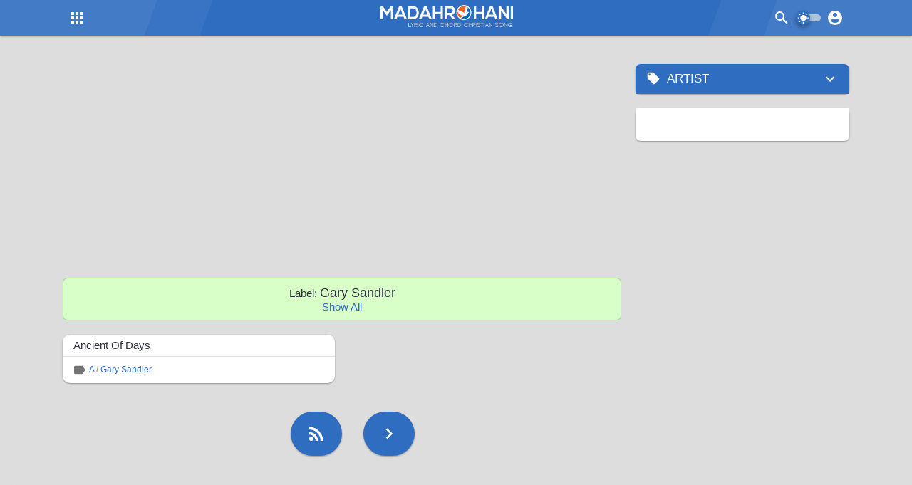

--- FILE ---
content_type: text/html; charset=UTF-8
request_url: https://www.madahrohani.com/search/label/Gary%20Sandler
body_size: 66085
content:
<!DOCTYPE html>
<html dir='ltr' lang='id' xml:lang='id' xmlns='http://www.w3.org/1999/xhtml' xmlns:b='http://www.google.com/2005/gml/b' xmlns:data='http://www.google.com/2005/gml/data' xmlns:expr='http://www.google.com/2005/gml/expr'>
<head>
<title>Chord Gary Sandler - Madah Rohani - Lyric Chord Christian Song</title>
<meta content='Kunci Gitar Chord Gary Sandler - Madah Rohani - Lyric Chord Christian Song' property='og:title'/>
<meta content='Kunci Gitar Chord Gary Sandler - Madah Rohani - Lyric Chord Christian Song' property='og:image:alt'/>
<meta content='Kunci Gitar Chord Gary Sandler - Madah Rohani - Lyric Chord Christian Song' name='twitter:title'/>
<meta content='Kunci Gitar Chord Gary Sandler - Madah Rohani - Lyric Chord Christian Song' name='twitter:image:alt'/>
<meta content='Madah Rohani - Lyric Chord Christian Song' property='og:site_name'/>
<meta content='https://blogger.googleusercontent.com/img/b/R29vZ2xl/AVvXsEjgAVqEFQsl6gyvAS4c5doAtSFGiic5oDGt6OakyOkNOowbSlPQlHOjA3LEOAnZ0OW4a9HzDQPY3-W6JwlY2p318NkgyWplNijhyphenhyphen5GorKtTgHnP7V1FBTRUJNgntDnX8rP_PEBgL2oKGwIj/s1600/madahrohani-no-image.png' property='og:image'/>
<meta content='https://blogger.googleusercontent.com/img/b/R29vZ2xl/AVvXsEjgAVqEFQsl6gyvAS4c5doAtSFGiic5oDGt6OakyOkNOowbSlPQlHOjA3LEOAnZ0OW4a9HzDQPY3-W6JwlY2p318NkgyWplNijhyphenhyphen5GorKtTgHnP7V1FBTRUJNgntDnX8rP_PEBgL2oKGwIj/s1600/madahrohani-no-image.png' name='twitter:image'/>
<meta content='Lirik dan Chord Lagu Rohani' name='description'/>
<meta content='Lirik dan Chord Lagu Rohani' property='og:description'/>
<meta content='Lirik dan Chord Lagu Rohani' name='twitter:description'/>
<meta content='Chord,Chord Gitar,Chord Dasar,Chord Mudah,Chord Rohani,Kunci Gitar,Lirik Lagu,Lagu Rohani' name='keywords'/>
<meta content='Chord,Chord Gitar,Chord Dasar,Chord Mudah,Chord Rohani,Kunci Gitar,Lirik Lagu,Lagu Rohani' property='article:tag'/>
<link href='https://www.madahrohani.com/search/label/Gary%20Sandler' rel='canonical'/>
<link href='https://www.madahrohani.com/search/label/Gary%20Sandler' hreflang='x-default' rel='alternate'/>
<meta content='https://www.madahrohani.com/search/label/Gary%20Sandler' property='og:url'/>
<meta content='Madah Rohani' name='Author'/>
<link href='https://www.blogger.com/profile/09298665993042811454' rel='me'/>
<link href='https://www.blogger.com/profile/09298665993042811454' rel='author'/>
<link href='https://www.blogger.com/profile/09298665993042811454' rel='publisher'/>
<meta content='10203557519610121' property='fb:admins'/>
<meta content='273322583041929' property='fb:app_id'/>
<meta content='Madah Rohani' property='article:author'/>
<meta content='685759468104454' property='fb:admins'/>
<meta content='https://www.facebook.com/685759468104454' property='article:author'/>
<meta content='https://www.facebook.com/685759468104454' property='article:publisher'/>
<meta content='@madahrohani' name='twitter:site'/>
<meta content='@madahrohani' name='twitter:creator'/>
<link href='https://www.madahrohani.com/favicon.ico' rel='icon' type='image/x-icon'/>
<link href='https://www.madahrohani.com/favicon.ico' rel='apple-touch-icon'/>
<meta content='#2f6dc1' name='theme-color'/>
<meta content='#2f6dc1' name='msapplication-navbutton-color'/>
<meta content='#2f6dc1' name='apple-mobile-web-app-status-bar-style'/>
<meta content='yes' name='apple-mobile-web-app-capable'/>
<meta content='blogger' name='generator'/>
<link href='https://www.blogger.com/openid-server.g' rel='openid.server'/>
<link href='https://www.madahrohani.com/' rel='openid.delegate'/>
<link href='https://www.madahrohani.com/feeds/posts/default' rel='alternate' title='Madah Rohani - Lyric Chord Christian Song - Atom' type='application/atom+xml'/>
<link href='https://www.madahrohani.com/feeds/posts/default?alt=rss' rel='alternate' title='Madah Rohani - Lyric Chord Christian Song - RSS' type='application/rss+xml'/>
<meta content='article' property='og:type'/>
<meta content='id_ID' property='og:locale'/>
<meta content='en_US' property='og:locale:alternate'/>
<meta content='en_GB' property='og:locale:alternate'/>
<meta content='summary_large_image' name='twitter:card'/>
<meta content='width=device-width, initial-scale=1.0, user-scalable=1.0, minimum-scale=1.0, maximum-scale=5.0' name='viewport'/>
<meta content='text/html; charset=UTF-8' http-equiv='Content-Type'/>
<meta content='all-language' http-equiv='Content-Language'/>
<meta content='IE=Edge' http-equiv='X-UA-Compatible'/>
<meta content='noindex,nofollow' name='robots'/>
<meta content='fkQX0_Nw9Ge-CGzOmTK6x9vVtk8oo1hBa2K4gD00pxA' name='google-site-verification'/>
<meta content='REFD7nKwL1WnAxT978caKumDk5ToBK5xXUVojU_6pj0' name='google-site-verification'/>
<meta content='a5TuOksWrXfJHoqlejLbm0MN-zaaLIsdKGKQPxA-KBQ' name='google-site-verification'/>
<meta content='EAB7EC87219E5CB943B81D5182D60453' name='msvalidate.01'/>
<meta content='4bdcb1e14f854e21' name='yandex-verification'/>
<meta content='LJaJLjn1S0sdPuoTWfBoqS-ClD4' name='alexaVerifyID'/>
<style id='page-skin-1' type='text/css'><!--
/*! normalize.css v3.0.1 | MIT License | git.io/normalize */html{font-family:sans-serif;-ms-text-size-adjust:100%;-webkit-text-size-adjust:100%}body{margin:0}article,aside,details,figcaption,figure,footer,header,hgroup,main,nav,section,summary{display:block}audio,canvas,progress,video{display:inline-block;vertical-align:baseline}audio:not([controls]){display:none;height:0}[hidden],template{display:none}a{background:transparent}a:active,a:hover{outline:0}abbr[title]{border-bottom:1px dotted}b,strong{font-weight:bold}dfn{font-style:italic}h1{font-size:1em;margin:.67em 0}mark{background:#ff0;color:#000}small{font-size:80%}sub,sup{font-size:75%;line-height:0;position:relative;vertical-align:baseline}sup{top:-0.5em}sub{bottom:-0.25em}img{border:0}svg:not(:root){overflow:hidden;}figure{margin:1em 40px}hr{-moz-box-sizing:content-box;box-sizing:content-box;height:0}pre{overflow:auto}code,kbd,pre,samp{font-family:monospace,monospace;font-size:1em}button,input,optgroup,select,textarea{color:inherit;font:inherit;margin:0}button{overflow:visible;border:0px;outline:0px;margin:0px;}button,select{text-transform:none}button,html input[type="button"],input[type="reset"],input[type="submit"]{-webkit-appearance:button;cursor:pointer;}button[disabled],html input[disabled]{cursor:default}button::-moz-focus-inner,input::-moz-focus-inner{border:0;padding:0,outline:none;}input{line-height:normal;border:0px;outline:0px}input[type="checkbox"],input[type="radio"]{box-sizing:border-box;padding:0}input[type="number"]::-webkit-inner-spin-button,input[type="number"]::-webkit-outer-spin-button{height:auto}input[type="search"]{-webkit-appearance:textfield;-moz-box-sizing:content-box;-webkit-box-sizing:content-box;box-sizing:content-box}input[type="search"]::-webkit-search-cancel-button,input[type="search"]::-webkit-search-decoration{-webkit-appearance:none}fieldset{border:1px solid #c0c0c0;margin:0 2px;padding:.35em .625em .75em}legend{border:0;padding:0}textarea{overflow:auto}optgroup{font-weight:bold}table{border-collapse:collapse;border-spacing:0}td,th{padding:0}dd{margin-inline-start:20px}focus{outline:none}
/*
*/
@font-face{font-family:'Google Sans';font-style:normal;font-weight:400;unicode-range:U+0400-045F,U+0490-0491,U+04B0-04B1,U+2116}@font-face{font-family:'Google Sans';font-style:normal;font-weight:400;unicode-range:U+0370-03FF}@font-face{font-family:'Google Sans';font-style:normal;font-weight:400;unicode-range:U+0100-024F,U+0259,U+1E00-1EFF,U+2020,U+20A0-20AB,U+20AD-20CF,U+2113,U+2C60-2C7F,U+A720-A7FF}@font-face{font-family:'Google Sans';font-style:normal;font-weight:400;unicode-range:U+0000-00FF,U+0131,U+0152-0153,U+02BB-02BC,U+02C6,U+02DA,U+02DC,U+2000-206F,U+2074,U+20AC,U+2122,U+2191,U+2193,U+2212,U+2215,U+FEFF,U+FFFD}@font-face{font-family:'Google Sans';font-style:normal;font-weight:500;unicode-range:U+0400-045F,U+0490-0491,U+04B0-04B1,U+2116}@font-face{font-family:'Google Sans';font-style:normal;font-weight:500;unicode-range:U+0370-03FF}@font-face{font-family:'Google Sans';font-style:normal;font-weight:500;unicode-range:U+0100-024F,U+0259,U+1E00-1EFF,U+2020,U+20A0-20AB,U+20AD-20CF,U+2113,U+2C60-2C7F,U+A720-A7FF}@font-face{font-family:'Google Sans';font-style:normal;font-weight:500;unicode-range:U+0000-00FF,U+0131,U+0152-0153,U+02BB-02BC,U+02C6,U+02DA,U+02DC,U+2000-206F,U+2074,U+20AC,U+2122,U+2191,U+2193,U+2212,U+2215,U+FEFF,U+FFFD}
body{
background-color:#dddddd;
font-smooth:antialiased;
-webkit-font-smoothing:antialiased;
-moz-osx-font-smoothing:grayscale;
font:normal normal 14px Google Sans, -apple-system, BlinkMacSystemFont, 'Segoe UI', 'Oxygen-Sans', 'Helvetica Neue', Arial, sans-serif;
color:#2f303f;
padding: 0px !important;
margin:0px;
}
a{
color:#2f6dc1;
text-decoration:none;
transition:all .3s ease;
position:relative;
}
a:hover{
color:#ef6724;
}
.hidden{
display:none
}
.invisible{
visibility:hidden
}
.clear{
clear:both
}
.jump-link{
display:none;
}
.check{
display:none;
}
h2,h3,h4,h5{
font-weight:500;
line-height:1.35em;
}
h2{font-size:1.75em;}
h3{font-size:1.3em;}
h4{font-size:1.2em;}
blockquote{
display:block;
font:normal normal 14px Google Sans, -apple-system, BlinkMacSystemFont, 'Segoe UI', 'Oxygen-Sans', 'Helvetica Neue', Arial, sans-serif;
font-size:18px;
background:#ff9800;
color:#fff;
margin:20px 0px;
padding:20px 20px 20px 50px;
position:relative;
border-radius:3px;
box-shadow:0 1px 0 rgba(0,0,0,.2);
}
blockquote:before{
content:'';
background:url("data:image/svg+xml,%3Csvg viewBox='0 0 24 24' xmlns='http://www.w3.org/2000/svg'%3E%3Cpath d='M14,17H17L19,13V7H13V13H16M6,17H9L11,13V7H5V13H8L6,17Z' fill='%23aa7340'/%3E%3C/svg%3E") no-repeat center center;
width:45px;
height:45px;
position:absolute;
left:5px;
top:5px;
}
blockquote:after{
content:'';
display:block;
position:absolute;
top:0;
right:0;
border:10px solid;
border-color:#fff #fff rgba(255,255,255,0.25) rgba(255,255,255,.25);
border-radius:0 0 0 3px;
box-shadow:0 1px 0 rgba(0,0,0,.1);
}
.ripple{
background-position:center !important;
transition:background 0.5s !important;
}
button{
border-radius:100px;
font-size:16px;
text-transform:uppercase;
cursor:pointer;
color:white;
background-color:transparent;
background-position:center;
transition:background .3s;
}
.svg-icon-24{
width:24px;
height:24px;
vertical-align:middle;
}
.button.svg-icon-24-button{
border-radius:0px;
padding:0px;
background:transparent;
box-shadow:none;
}
.button.svg-icon-24-button:hover{
background:none !important;
}
.widget-content img{
max-width:100%;
}
.breadcrumbs{
font:normal 15px -apple-system, BlinkMacSystemFont, 'Segoe UI', 'Oxygen-Sans', 'Helvetica Neue', Arial, sans-serif;
color:#757575;
overflow:hidden;
text-overflow:ellipsis;white-space:
nowrap;
display:block;
position:relative;
margin:0 auto 15px;
border-bottom:1px solid #dddddd;
padding-bottom:15px;
}
.breadcrumbs span a{
color:#757575;
}
.breadcrumbs span a:hover{
color:#ef6724;
}
.breadcrumbs a:hover{
color:#ef6724;
}
.post-filter-message{
background-color:#d9ffc9;
border:1px solid #9bd084;
padding:10px;
margin-bottom:20px;
border-radius:7px;
font:normal 15px -apple-system, BlinkMacSystemFont, 'Segoe UI', 'Oxygen-Sans', 'Helvetica Neue', Arial, sans-serif;
text-align:center;
}
.post-filter-message span{
font-weight:500;
font-size:120%;
}
.post-body table {width:100%;}
.post-body table td,.post-body table caption{border:1px solid #2f6dc1;padding:10px;text-align:left;vertical-align:top;}
.post-body table th{background-color:#2f6dc1;font-size:16px;color:#fff;border:1px solid #2f6dc1;border-right:1px solid #fff;padding:10px;text-align:center;vertical-align:top}
.post-body table th:last-child{border-right:1px solid #2f6dc1}
.post-body table.tr-caption-container {border:1px solid #2f6dc1;margin:0px;}
.post-body table caption{border:none;font-style:italic;}
.post-body table td a{line-height:23px;}
.post-body table td a:hover{margin-left: 10px;}
.post-body table.tr-caption-container td{
border:0;
padding:8px;
background:#fff;
line-height:17px;
overflow:hidden;
text-align:center;
text-overflow:ellipsis;
white-space:nowrap;
font-weight:500;
color:#2f303f;
}
.post-body table.tr-caption-container,.post-body table.tr-caption-container img,.post-body img{
height: 150px;
right: 0;
position: relative;
float: right;
z-index: 2;
border: 2px solid #ddd;
}
.post-body td.tr-caption {
color:#ccc;
font-size:80%;
padding:0px 8px 8px!important;
}
#HTML3 .widget-content{
margin:20px 0px 20px -20px;
text-align:center;
max-width:100%;
}
#HTML4 .widget-content{
margin:auto auto 20px;
text-align:center;
max-width:100%;
}
.post-body .madahrohaniTengah{
margin:20px 0px !important;
padding:0px !important;
}
.post-body .box{
padding:10px;
margin:20px 0px;
border-radius:7px;
}
.post-body .box.green{
color:#155724;
background-color:#d4edda;
border:1px solid #c3e6cb;
}
.post-body .box.blue{
color:#004085;
background-color:#cce5ff;
border:1px solid #b8daff;
}
.post-body .box.red{
color:#721c24;
background-color:#f8d7da;
border:1px solid #f5c6cb;
}
.post-body .box.yellow{
color:#856404;
background-color:#fff3cd;
border:1px solid #ffeeba;
}
.post-body pre:before{
content:'';
display:inline-block;
border-left:0px solid #2f6dc1;
height:100%;
position:absolute;
left:0px;
top:0px;
}
.post-body pre{
background-color:#fff;
padding:0; margin:2em auto; white-space:pre; word-wrap:break-word; overflow:hidden; position:relative; -moz-tab-size:2; -o-tab-size:2; tab-size:2; word-break:normal; user-select:text; -webkit-user-select:text; -khtml-user-select:text; -moz-user-select:text; -ms-user-select:text; user-select:text; -webkit-hyphens:none; -moz-hyphens:none; -ms-hyphens:none; hyphens:none
}
.post-body pre code{
color:#ccc;
font-size:13px;
max-height:300px;
padding:10px 20px;
line-height:1.5em; display:block; background:none; border:none; font-family:'source code pro',menlo,consolas,monaco,monospace; white-space:pre-wrap; overflow:auto; user-select:text; -webkit-user-select:text; -khtml-user-select:text; -moz-user-select:text; -ms-user-select:text; user-select:text
}
.widget h3{
margin:0px 0px 10px;
}
.PageList{
display:block;
width:100%;
background-color:#ef6724;
}
.PageList .widget-content{
color:#fff;
font-size:16px;
font-weight:500;
max-width:calc(1104px - 20px);
margin:auto;
}
.PageList .widget-content .tabs{
list-style-type:none;
margin:0px auto;
padding:0px 20px 0px 0px;
}
.PageList .widget-content .tabs li{
padding:10px 0px;
}
.PageList .widget-content .tabs li a{
color:#fff;
}
#HTML1 h3.title,#HTML2 h3.title,#HTML3 h3.title,#HTML4 h3.title{
display:none;
}
#HTML1 .widget-content{
margin-bottom:20px;
display:block;
text-align:center;
}
#madahrohaniHeader{
position:sticky;
position:-webkit-sticky;
top:0px;
background-color:#2f6dc1;
background-image: linear-gradient(110deg,rgba(255,255,255,0.1) 16%,rgba(255,255,255,0.1) 17%,rgba(255,255,255,0.05) 17%,rgba(255,255,255,0.05) 23%,transparent 8.5%,transparent 78%,rgba(255,255,255,0.05) 78%,rgba(255,255,255,0.05) 84%,rgba(255,255,255,0.1) 84%,rgba(255,255,255,0.1));
z-index:6;
box-shadow:0 1px 3px rgba(0,0,0,.3);
}
#madahrohaniHeader .header-inner #header .widget img{
max-height:35px;
max-width:100%;
display:block;
}
#madahrohaniHeader .replaced h1, #madahrohaniHeader .replaced h2, #madahrohaniHeader .header-inner #header #HTML404{
display:none
}
#madahrohaniHeader .header-inner{
display:-webkit-box;
display:-webkit-flex;
display:-moz-box;
display:-ms-flexbox;
display:flex;
justify-content:space-between;
color:#fff;
margin:auto;
max-width:1104px;
padding:5px 0px;
height:40px;
}
#madahrohaniHeader .header-inner .widget h1,#madahrohaniHeader .header-inner .widget h2{
margin:0px;
color:#fff;
font-weight:600;
letter-spacing:2px;
text-transform:uppercase;
font-size:24px;
white-space:nowrap;
}
#madahrohaniHeader .header-inner .widget h1::first-letter,#madahrohaniHeader .header-inner .widget h2::first-letter{
background-color:#fff;
color:#2f6dc1;
padding:0px 5px;
margin-right:3px;
font-weight:500;
letter-spacing:0px;
}
#madahrohaniHeader .header-inner .widget p{
display:none;
margin-bottom:0px;
color:#fff;
text-align:left;
}
#madahrohaniHeader .header-inner .header-right{
display:flex;
flex-wrap:nowrap;
align-items:center;
position:relative;
}
#madahrohaniHeader .header-inner label{
cursor:pointer;
display:block;
background-position:center;
padding:8px;
transition:all .5s linear;
}
#madahrohaniHeader .header-inner .Switchbtn label{
padding:0px;
}
#madahrohaniHeader .header-inner label:hover{
border-radius:100px;
background:rgba(0,0,0,.2) radial-gradient(circle, transparent 2%, rgba(0,0,0,.2) 2%) center/15000%;
}
#madahrohaniHeader .header-inner label:active, #madahrohaniHeader .header-inner label:active{
border-radius:100px;
background-color:rgba(0,0,0,.1);
background-size:100%;
transition:background 0s;
}
#madahrohaniHeader .header-inner svg{
width:24px;
height:24px;
vertical-align:-4px;
transition:all .3s ease;
}
#madahrohaniHeader .header-inner .header-right svg path{
fill:#fff;
transition:all .3s ease;
}
#madahrohaniHeader .header-inner .madahrohaniMenu{
margin-right:10px;
}
#madahrohaniHeader .header-inner .madahrohaniMenu .MenuList{
opacity:0;
visibility:hidden;
position:absolute;
top:0px;
box-shadow:0 1px 3px rgba(0,0,0,.12), 0 1px 2px rgba(0,0,0,.24);
transition:all .3s ease;
min-width:350px;
}
#madahrohaniHeader .header-inner .madahrohaniMenu .MenuList ul{
margin:0px;
padding:0px;
background-color:#2f303f;
}
#madahrohaniHeader .header-inner .madahrohaniMenu .MenuList ul > li{
list-style-type:none;
position:relative;
border-bottom:1px solid rgba(255,255,255,.1);
}
#madahrohaniHeader .header-inner .madahrohaniMenu .MenuList ul > li:last-child{
border-bottom:0px;
}
#madahrohaniHeader .header-inner .madahrohaniMenu .MenuList ul > li > a{ /* menu utama */
color:#ffffff;
padding:12px;
font-weight:500;
font-size:14px;
display:flex;
justify-content:space-between;
}
#madahrohaniHeader .header-inner .madahrohaniMenu .MenuList ul li:hover a, #madahrohaniHeader .header-inner .madahrohaniMenu .MenuList ul li.open a{ /* menu utama hover */
background-color:rgba(255,255,255,.1);
}
#madahrohaniHeader .header-inner .madahrohaniMenu .MenuList ul li ul{ /* semua dropdown */
white-space:nowrap;
}
#madahrohaniHeader .header-inner .madahrohaniMenu .MenuList ul li ul li a{ /*semua dropdown isi `a` */
font:normal 15px -apple-system, BlinkMacSystemFont, 'Segoe UI', 'Oxygen-Sans', 'Helvetica Neue', Arial, sans-serif;
font-size:12px;
font-weight:500;
padding:12px;
}
#madahrohaniHeader .header-inner .madahrohaniMenu .MenuList ul > li > ul{ /* dropdown pertama */
background-color:#ef6724;
background-image: linear-gradient(110deg,rgba(255,255,255,0.1) 16%,rgba(255,255,255,0.1) 17%,rgba(255,255,255,0.05) 17%,rgba(255,255,255,0.05) 23%,transparent 8.5%,transparent 78%,rgba(255,255,255,0.05) 78%,rgba(255,255,255,0.05) 84%,rgba(255,255,255,0.1) 84%,rgba(255,255,255,0.1));
}
#madahrohaniHeader .header-inner .madahrohaniMenu .MenuList ul > li > ul > li{
border-bottom:1px solid rgba(0,0,0,.2);
height:35px;
}
#madahrohaniHeader .header-inner .madahrohaniMenu .MenuList ul > li > ul > li:last-child{
border-bottom:0px;
}
#madahrohaniHeader .header-inner .madahrohaniMenu .MenuList ul > li > ul > li:hover > a, #madahrohaniHeader .header-inner .madahrohaniMenu .MenuList ul > li > ul > li.open > a{ /* dropdown pertama hover */
background-color:rgba(0,0,0,.2);
color:#ffffff;
}
#madahrohaniHeader .header-inner .madahrohaniMenu .MenuList ul > li > ul > li > ul{ /* dropdown kedua */
background-color:#ffffff;
}
#madahrohaniHeader .header-inner .madahrohaniMenu .MenuList ul > li > ul > li > ul > li{
border-bottom:1px solid rgba(0,0,0,.2);
}
#madahrohaniHeader .header-inner .madahrohaniMenu .MenuList ul > li > ul > li > ul > li:last-child{
border-bottom:0px;
}
#madahrohaniHeader .header-inner .madahrohaniMenu .MenuList ul > li > ul > li > ul > li > a{ /* dropdown kedua warna text */
color:#2f303f;
}
#madahrohaniHeader .header-inner .madahrohaniMenu .MenuList ul > li > ul > li > ul > li:hover > a{ /* dropdown kedua hover */
background-color:rgba(0,0,0,.2);
color:#2f303f;
}
#madahrohaniHeader .header-inner .madahrohaniMenu .MenuList ul li a:not(:only-child):after{
content:'';
background:url("data:image/svg+xml,%3Csvg viewBox='0 0 24 24' xmlns='http://www.w3.org/2000/svg'%3E%3Cpath d='M7.41,8.58L12,13.17L16.59,8.58L18,10L12,16L6,10L7.41,8.58Z' fill='%23fff'/%3E%3C/svg%3E") no-repeat center center;
width:20px;
height:20px;
display:inline-block;
vertical-align:middle;
margin-left:3px;
transition:all .3s ease;
}
#madahrohaniHeader .header-inner .madahrohaniMenu .MenuList ul > li.open > a:not(:only-child):after{
transform:rotate(180deg);
}
#madahrohaniHeader .header-inner .madahrohaniMenu .icon .open{
display:block;
}
#madahrohaniHeader .header-inner .madahrohaniMenu .icon .close{
display:none;
}
#madahrohaniHeader .header-inner .madahrohaniMenu .icon2 .open{
display:block;
}
#madahrohaniHeader .header-inner .madahrohaniMenu .icon2 .close{
display:none;
}
#madahrohaniHeader .header-inner .madahrohaniMenu .check:checked ~ .MenuList{
opacity:1;
visibility:visible;
top:50px;
transition:all .3s ease;
overflow:hidden;
max-height:calc(100vh - 50px);
}
#madahrohaniHeader .header-inner .madahrohaniMenu .check:checked ~ .icon .open{
display:none;
}
#madahrohaniHeader .header-inner .madahrohaniMenu .check:checked ~ .icon .close{
display:block;
}
#madahrohaniHeader .header-inner .madahrohaniMenu .check:checked ~ .icon2 .open{
display:none;
}
#madahrohaniHeader .header-inner .madahrohaniMenu .check:checked ~ .icon2 .close{
display:block;
}
#madahrohaniHeader .header-inner .header-right .madahrohaniSearch{
position:absolute;
right:75px;
top:0px;
bottom:0px;
}
#madahrohaniHeader .header-inner .header-right .madahrohaniSearch .search .input {
background-color:#fff;
color:#757575;
font:normal 15px -apple-system, BlinkMacSystemFont, 'Segoe UI', 'Oxygen-Sans', 'Helvetica Neue', Arial, sans-serif;
font-size:14px;
padding:0px;
width:0px;
height:30px;
border-radius:25px;
vertical-align:bottom;
top:5px;
right:10px;
position:relative;
transition:all .3s ease;
}
#madahrohaniHeader .header-inner .header-right .madahrohaniSearch .search .icon{
position:absolute;
top:0px;
right:0px;
border-radius:25px;
transition:all .3s ease;
padding:8px;
}
#madahrohaniHeader .header-inner .header-right .madahrohaniSearch .search .icon .open{
display:block;
}
#madahrohaniHeader .header-inner .header-right .madahrohaniSearch .search .icon .close{
display:none;
}
#madahrohaniHeader .header-inner .header-right .madahrohaniSearch .search .check:checked ~ .input, #madahrohaniHeader .header-inner .header-right .madahrohaniSearch .search .input:focus{
padding:0px 10px 0px 15px;
width:200px;
}
#madahrohaniHeader .header-inner .header-right .madahrohaniSearch .search .check:checked ~ .icon .open{
display:none;
}
#madahrohaniHeader .header-inner .header-right .madahrohaniSearch .search .check:checked ~ .icon .close{
display:block;
position:relative;
right:6px;
}
#madahrohaniHeader .header-inner .header-right .madahrohaniSearch .search .check:checked ~ .icon:hover{
background-color:transparent;
}
#madahrohaniHeader .header-inner .header-right .madahrohaniSearch .search .check:checked ~ .icon > svg path{
fill:#757575;
}
#madahrohaniHeader .header-inner .header-right .check:checked ~ .NavMenu{
opacity:1;
visibility:visible;
top:45px;
transition:all .3s ease;
}
#madahrohaniHeader .header-inner .header-right .madahrohaniNavigation .NavMenu{
opacity:0;
visibility:hidden;
position:absolute;
right:0px;
top:0px;
background-color:#fff;
color:#3c4043;
font-size:14px;
box-shadow:0 16px 24px 2px rgba(0,0,0,0.14), 0 6px 30px 5px rgba(0,0,0,0.12), 0 8px 10px -5px rgba(0,0,0,0.4);
transition:all .3s ease;
}
#madahrohaniHeader .header-inner .header-right .madahrohaniNavigation .NavMenu:before, #madahrohaniHeader .header-right .madahrohaniNavigation .NavMenu:after{
content:'';
top:-8px;
right:8px;
border-color:transparent;
border-bottom-color:#e6e6e6;
border-style:dashed dashed solid;
border-width:0 8.5px 8.5px;
position:absolute;
z-index: 1;
height: 0;
width: 0;
}
#madahrohaniHeader .header-inner .header-right .madahrohaniNavigation .NavMenu:before{
border-bottom-color:rgba(0,0,0,.25);
}
#madahrohaniHeader .header-right .madahrohaniNavigation .NavMenu img{
max-width:50px;
max-height:50px;
border-radius:100px;
border:1px solid #fff;
}
#madahrohaniHeader .header-inner .header-right .madahrohaniNavigation .NavMenu ul{
margin:0px;
padding:0px;
}
#madahrohaniHeader .header-inner .header-right .madahrohaniNavigation .NavMenu ul li{
list-style-type:none;
transition:all .3s ease;
}
#madahrohaniHeader .header-inner .header-right .madahrohaniNavigation .NavMenu ul li:hover{
background:#e6e6e6;
}
#madahrohaniHeader .header-inner .header-right .madahrohaniNavigation .NavMenu ul li a{
color:#3c4043;
display:block;
padding:10px 16px;
}
#madahrohaniHeader .header-inner .header-right .madahrohaniNavigation .NavMenu ul li svg{
width:24px;
height:24px;
vertical-align:middle;
margin-right:10px;
}
#madahrohaniHeader .header-inner .header-right .madahrohaniNavigation .NavMenu ul li svg path{
fill:#3c4043;
}
#madahrohaniHeader .header-inner .header-right .madahrohaniNavigation .NavMenu ul li.head{
background-color:#e6e6e6;
display:flex;
align-items:center;
padding:10px 16px;
}
#madahrohaniHeader .header-inner .header-right .madahrohaniNavigation .NavMenu ul li.head svg{
width:16px;
height:16px;
position:relative;
left:-7px;
}
#madahrohaniHeader .header-inner .header-right .madahrohaniNavigation .NavMenu ul li.head svg path{
fill:#4285F4;
stroke:#fff;
stroke-width:3px;
paint-order:stroke;
}
#madahrohaniHeader .header-inner .header-right .madahrohaniNavigation .NavMenu ul li.head ul{
line-height:24px;
}
#madahrohaniHeader .header-inner .header-right .madahrohaniNavigation .NavMenu ul li.head ul li{
padding:0px;
font-size:16px;
white-space:nowrap;
}
#madahrohaniHeader .header-inner .header-right .madahrohaniNavigation .NavMenu ul li.head ul li.name{
font-weight:500;
}
#madahrohaniHeader .header-inner .header-right .madahrohaniNavigation .NavMenu ul li.head ul li.follow a{
background-color:#4285F4;
color:#fff;
font-size:.65rem;
font-weight:500;
padding:2px 10px;
border-radius:25px;
display:inline-block;
}
#madahrohaniHeader .header-inner .header-right .madahrohaniNavigation .NavMenu ul li.head ul li.follow a:hover{
background-color:#2f6dc1;
}
.madahrohaniNavigation .NavMenu ul li.head ul li.follow a:before{
content:'';
display:inline-block;
width:15px;
height:15px;
margin-right:3px;
margin-left:-3px;
vertical-align:-4px;
background:url("data:image/svg+xml,%3Csvg viewBox='0 0 24 24' xmlns='http://www.w3.org/2000/svg'%3E%3Cpath d='M12,20C7.59,20 4,16.41 4,12C4,7.59 7.59,4 12,4C16.41,4 20,7.59 20,12C20,16.41 16.41,20 12,20M12,2A10,10 0 0,0 2,12A10,10 0 0,0 12,22A10,10 0 0,0 22,12A10,10 0 0,0 12,2M13,7H11V11H7V13H11V17H13V13H17V11H13V7Z' fill='%23fff'/%3E%3C/svg%3E") center no-repeat;
}
#madahrohaniHeader .header-inner .header-right .madahrohaniNavigation .NavMenu ul li.social{
background-color:#e6e6e6;
display:flex;
justify-content:space-between;
padding:0px 16px;
}
#madahrohaniHeader .header-inner .header-right .madahrohaniNavigation .NavMenu ul li.social a{
padding:16px 10px;
z-index:1;
position:relative;
}
#madahrohaniHeader .header-inner .header-right .madahrohaniNavigation .NavMenu ul li.social a:hover:before {
content:'';
position:absolute;
z-index:-1;
margin:auto;
background:rgba(0,0,0,.1);
border-radius:100px;
width:40px;
height:40px;
top:0px;
bottom:0px;
left:0px;
right:0px;
transition:opacity .3s linear;
}
#madahrohaniHeader .header-inner .header-right .madahrohaniNavigation .NavMenu ul li.social svg{
margin:0px;
}
#madahrohaniHeader .header-inner .header-right .madahrohaniNavigation .NavMenu ul li.social  .facebook svg{
fill:#3a579a;
}
#madahrohaniHeader .header-inner .header-right .madahrohaniNavigation .NavMenu ul li.social .twitter svg{
fill:#00abf0;
}
#madahrohaniHeader .header-inner .header-right .madahrohaniNavigation .NavMenu ul li.social  .instagram svg path{
fill:#9c27b0;
}
#madahrohaniHeader .header-inner .header-right .madahrohaniNavigation .NavMenu ul li.social .blogger svg path{
fill:#dc7950;
}
#madahrohaniHeader .header-inner .header-right .madahrohaniNavigation .NavMenu ul li.social .ytube svg path{
fill:#ff0000;
}
#madahrohaniHeader .header-inner .header-right .madahrohaniNavigation .NavMenu ul li.social a:hover svg, #madahrohaniHeader .header-right .madahrohaniNavigation .NavMenu ul li.social a.instagram:hover svg path{
fill:#2f303f;
}
main{
display:block;
max-width:1104px;
margin:0px auto;
padding:0px 20px;
position:relative;
}
#madahrohani{
display:inline-block;
margin:20px auto auto;
width:100%;
padding:0px;
}
#main{
width:calc((100% - 300px) - 20px);
max-width:820px;
float:left;
}
.madahrohaniTitle{
display:block;
padding:0px;
margin:0px;
}
.madahrohaniTitle.content{
background-color:#3c4043;
background-image: linear-gradient(110deg,transparent 75%,rgba(255,255,255,0.1) 75%,rgba(255,255,255,0.1) 81.5%,rgba(255,255,255,0.2) 0%,rgba(255,255,255,0.2));
padding:30px 20px 210px;
margin-bottom:-200px;
position:relative;
}
.madahrohaniTitle .inner{
max-width:1104px;
margin:auto;
}
.madahrohaniTitle .inner .breadcrumb{
font-size:13px;
background-color:rgba(0,0,0,.5);
color:#fff;
}
.madahrohaniTitle .inner .title{
font-size:2em;
font-weight:500;
color:#fff;
margin:0px;
display:block;
line-height:1em;
}
.blog-note{
margin-bottom:20px;
background: lightsteelblue;
background-image: linear-gradient(110deg,rgba(255,255,255,0.1) 16%,rgba(255,255,255,0.1) 17%,rgba(255,255,255,0.05) 17%,rgba(255,255,255,0.05) 23%,transparent 8.5%,transparent 78%,rgba(255,255,255,0.05) 78%,rgba(255,255,255,0.05) 84%,rgba(255,255,255,0.1) 84%,rgba(255,255,255,0.1));
padding: 10px;
border-radius: 10px;
}
.gsc-webResult.gsc-result, .gsc-results .gsc-imageResult {
border-color: #b0c4de;
background-color: #b0c4de;
}
.gs-webResult .gs-snippet, .gs-imageResult .gs-snippet, .gs-fileFormatType{display:none;}
.blog-posts{
display:-webkit-box;
display:-webkit-flex;
display:-moz-box;
display:-ms-flexbox;
display:flex;
flex-wrap:wrap;
justify-content:space-between;
}
.blog-posts .infeed{
with:100%:
display:block;
padding:0px;
margin-bottom:20px;
}
.post-outer h2.post-title.entry-title{
font-size:15px;
margin:5px 0px;
padding:0px 15px;
}
.post-outer h2.post-title.entry-title a{
color:#2f303f;
}
.post-outer{
display:-webkit-box;
display:-webkit-flex;
display:-moz-box;
display:-ms-flexbox;
display:flex;
flex-wrap:wrap;
background-color:#ffffff;
width:calc((100% / 2) - 10px);
margin:0px 0px 20px 0px;
box-shadow:0 1px 3px rgba(0,0,0,.12), 0 1px 2px rgba(0,0,0,.24);
border-radius:10px;
}
.post-outer:nth-of-type(2n){
margin-right:0px;
}
.post-outer .post{
align-self:flex-start;
}
.blog-posts .post-outer .post .post-body .post-snippet{
display:none;
padding:0px 10px 15px;
color:#757575;
font:normal 15px -apple-system, BlinkMacSystemFont, 'Segoe UI', 'Oxygen-Sans', 'Helvetica Neue', Arial, sans-serif;
font-size:13px;
}
.blog-posts .post-outer .post .post-footer{
display:none;
margin-bottom:5px;
padding:10px 15px;
position:relative;
}
.blog-posts.stream .post-outer .post .post-footer{
display:-webkit-box;
display:-webkit-flex;
display:-moz-box;
display:-ms-flexbox;
display:flex;
flex-wrap:wrap;
align-items:center;
justify-content:space-between;
margin-bottom:15px;
padding:0px;
}
.blog-posts .post-outer .post .post-footer .right{
display:none;
}
.blog-posts.stream .post-outer .post .post-footer .right{
display:block;
transition:all .3s ease;
}
.blog-posts .post-outer .post .post-footer .left img{
float:left;
max-width:30px;
max-height:30px;
border-radius:100px;
vertical-align:middle;
margin-right:10px;
}
.blog-posts.stream .post-outer .post .post-footer .left img{
max-width:30px;
max-height:30px;
}
.blog-posts .post-outer .post .post-footer .left .post-author{
vertical-align:-5px;
color:#2f303f;
font-weight:500;
}
.blog-posts .post-outer .post .post-footer .left .post-author a{
color:#2f303f;
}
.blog-posts.stream .post-outer .post .post-footer .left .post-author a{
color:#2f6dc1;
}
.blog-posts.stream .post-outer .post .post-footer .left .post-author{
font-size:14px;
font-weight:500;
}
.blog-posts .post-outer .post .post-footer .left .post-timestamp{
position:absolute;
right:15px;
top:14px;
background:#747474;
border-radius:25px;
padding:2px 7px
}
.blog-posts.stream .post-outer .post .post-footer .left .post-timestamp{
position:static;
white-space:nowrap;
background-color:transparent;
border-radius:0px;
padding:0px;
}
.blog-posts .post-outer .post .post-footer .left .post-timestamp a{
color:#fff;
font-size:12px;
}
.blog-posts.stream .post-outer .post .post-footer .left .post-timestamp a{
color:#757575;
font-size:11px;
vertical-align:-5px;
}
.post-outer .post-footer-bottom{
display:-webkit-box;
display:-webkit-flex;
display:-moz-box;
display:-ms-flexbox;
display:flex;
justify-content:space-between;
padding:10px 15px;
color:#757575;
font-weight:500;
font-size:12px;
overflow:hidden;
white-space:nowrap;
align-self:flex-end;
width:100%;
border-top:1px solid #ddd;
}
.post-outer .post-footer-bottom .post-comment{
display:inline-block;
margin-right:20px;
}
.post-outer .post-footer-bottom .post-comment:before{
content:'';
display:inline-block;
width:17px;
height:17px;
margin-right:3px;
vertical-align:-5px;
background:url("data:image/svg+xml,%3Csvg viewBox='0 0 24 24' xmlns='http://www.w3.org/2000/svg'%3E%3Cpath d='M22,4C22,2.89 21.1,2 20,2H4A2,2 0 0,0 2,4V16A2,2 0 0,0 4,18H18L22,22V4Z' fill='%23757575'/%3E%3C/svg%3E") no-repeat center center;
background-size:17px;
}
.post-outer .post-footer-bottom .post-comment a{
color:#757575;
}
.post-outer .post-footer-bottom .post-labels{
float:right;
overflow:hidden;
text-overflow:ellipsis;
}
.post-outer .post-footer-bottom .post-labels:before{
content:'';
display:inline-block;
width:17px;
height:17px;
margin-right:3px;
vertical-align:-5px;
background:url("data:image/svg+xml,%3Csvg viewBox='0 0 24 24' xmlns='http://www.w3.org/2000/svg'%3E%3Cpath d='M17.63,5.84C17.27,5.33 16.67,5 16,5H5A2,2 0 0,0 3,7V17A2,2 0 0,0 5,19H16C16.67,19 17.27,18.66 17.63,18.15L22,12L17.63,5.84Z' fill='%23757575'/%3E%3C/svg%3E") no-repeat center center;
background-size:20px;
}
.post-outer .post-footer-bottom .post-labels a{
color:#2f6dc1;
}
.blog-posts.stream .post-outer, .blog-posts.single .post-outer{
display:block;
width:100%;
background:transparent;
border-radius:0px;
box-shadow:none;
}
.blog-posts.stream .post-outer .post, .blog-posts.single .post-outer .post{
background-color:#fff;
padding:15px 20px 20px;
box-shadow:0 1px 3px rgba(0,0,0,.12), 0 1px 2px rgba(0,0,0,.24);
border-radius:10px;
}
.blog-posts.stream .post-outer .post-body{
font:normal 15px -apple-system, BlinkMacSystemFont, 'Segoe UI', 'Oxygen-Sans', 'Helvetica Neue', Arial, sans-serif;
line-height:1.5em;
}
.blog-posts.stream .post-outer .post-body a:after{
content:'';
position: absolute;
width:100%;
height:2px;
bottom:-3px;
left:0px;
background-color:#ef6724;
visibility:hidden;
-webkit-transform:scaleX(0);
transform:scaleX(0);
-webkit-transition: all .15s ease-in-out 0s;
transition:all .15s ease-in-out 0s;
}
.blog-posts.stream .post-outer .post-body a:hover:after{
visibility:visible;
-webkit-transform:scaleX(1);
transform:scaleX(1);
}
.blog-posts.stream .post-outer .post-body .separator img{
margin:auto;
display:block;
text-align:center;
}
.blog-posts.stream .post-outer h1.post-title.entry-title,.blog-posts.single .post-outer h1.post-title.entry-title{
display:none;
font:bold 30px Google Sans, -apple-system, BlinkMacSystemFont, 'Segoe UI', 'Oxygen-Sans', 'Helvetica Neue', Arial, sans-serif;
font-size:2em;
font-weight:500;
margin:0px 0px 15px;
}
.blog-posts.stream .post-outer .post-body .iklanAtas ins{
display:block;
margin:auto auto 20px;
text-align:center
}
.blog-posts.stream .post-outer .post-body .iklanBawah ins{
display:block;
margin:20px auto auto;
text-align:center
}
.blog-posts.stream .post-outer .post-body .bacajuga{
display:block;
margin:20px 0px;
}
.blog-posts.stream .post-outer .post-body .bacajuga .judul,.blog-posts.stream .post-outer .madahrohanifbcomment .judul{
background-color:#2f6dc1;
background-image: linear-gradient(110deg,rgba(255,255,255,0.1) 16%,rgba(255,255,255,0.1) 17%,rgba(255,255,255,0.05) 17%,rgba(255,255,255,0.05) 23%,transparent 8.5%,transparent 78%,rgba(255,255,255,0.05) 78%,rgba(255,255,255,0.05) 84%,rgba(255,255,255,0.1) 84%,rgba(255,255,255,0.1));
color:#fff;
display:block;
font-weight:500;
font-size:16px;
padding:7px 15px;
border-radius:5px 5px 0px 0px;
}
.blog-posts.stream .post-outer .post-body .bacajuga .judul:before{
content:'';
display:inline-block;
width:20px;
height:20px;
margin-right:7px;
vertical-align:-4px;
background:url("data:image/svg+xml,%3Csvg viewBox='0 0 24 24' xmlns='http://www.w3.org/2000/svg'%3E%3Cpath d='M19,20H4C2.89,20 2,19.1 2,18V6C2,4.89 2.89,4 4,4H10L12,6H19A2,2 0 0,1 21,8H21L4,8V18L6.14,10H23.21L20.93,18.5C20.7,19.37 19.92,20 19,20Z' fill='%23fff'/%3E%3C/svg%3E") center no-repeat;
}
.blog-posts.stream .post-outer .post-body .bacajuga ul{
margin:0px;
border:1px solid #2f6dc1;
border-radius:0px 0px 5px 5px;
padding:10px 15px;
border-top:0px;
}
.blog-posts.stream .post-outer .post-body .bacajuga ul li{
list-style-type:none;
padding:0;
font-size:13px;
border-bottom:1px dotted rgba(0,0,0,.25);
}
.blog-posts.stream .post-outer .post-body .bacajuga ul li:before{
content:'';
display:inline-block;
width:20px;
height:20px;
margin-right:3px;
margin-left:-5px;
vertical-align:-5px;
background:url("data:image/svg+xml,%3Csvg viewBox='0 0 24 24' xmlns='http://www.w3.org/2000/svg'%3E%3Cpath d='M8.59,16.58L13.17,12L8.59,7.41L10,6L16,12L10,18L8.59,16.58Z' fill='%232f303f'/%3E%3C/svg%3E") center no-repeat;
}
.blog-posts.stream .post-outer .post-body .bacajuga ul li:first-child{
padding-top:0px;
}
.blog-posts.stream .post-outer .post-body .bacajuga ul li:last-child{
border:0px; padding-bottom:0px;
}
.blog-posts.stream .post-outer .madahrohaniShare{
display:-webkit-box;
display:-webkit-flex;
display:-moz-box;
display:-ms-flexbox;
display:flex;
z-index:5;
flex-wrap:nowrap;
align-items:center;
background-color:#fff;
padding:0px;
border-top:3px dotted #dddddd;
position:sticky;
position:-webkit-sticky;
bottom:0px;
}
.blog-posts.stream .post-outer .madahrohaniShare svg{
width:17px;
height:17px;
vertical-align:-4px;
}
.blog-posts.stream .post-outer .madahrohaniShare svg path{
fill:#fff;
}
.blog-posts.stream .post-outer .madahrohaniShare .aaa1{
display:-webkit-box;
display:-webkit-flex;
display:-moz-box;
display:-ms-flexbox;
display:flex;
flex-wrap:nowrap;
background: #3c4043;
color:#fff;
margin:0px 2px;
padding:0px 7px;
font-weight:500;
font-size:13px;
border-radius: 5px;
}
.blog-posts.stream .post-outer .madahrohaniShare .aaa2{
display:-webkit-box;
display:-webkit-flex;
display:-moz-box;
display:-ms-flexbox;
display:flex;
flex-wrap:nowrap;
background: #3c4043;
color:#fff;
margin-right:10px;
padding:0px 7px;
font-weight:500;
font-size:13px;
border-radius: 5px;
}
.blog-posts.stream .post-outer .madahrohaniShare a{
width:100%;
padding:7px 0px;
text-align:center;
box-shadow:none;
}
.blog-posts.stream .post-outer .madahrohaniShare a:last-child{
border-radius:0px 3px 3px 0px;
}
.blog-posts.stream .post-outer .madahrohaniShare a.facebook{
background-color:#3a579a;
border-radius:3px 0px 0px 3px;
}
.blog-posts.stream .post-outer .madahrohaniShare a.twitter{
background-color:#00abf0
}
.blog-posts.stream .post-outer .madahrohaniShare a.tumblr{
background-color:#314358;
}
.blog-posts.stream .post-outer .madahrohaniShare a.pinterest{
background-color:#cd1c1f
}
.blog-posts.stream .post-outer .madahrohaniShare a.linkedin{
background-color:#2554BF;
}
.blog-posts.stream .post-outer .madahrohaniShare a.whatsapp{
background-color:#4dc247;
display:none;
}
.blog-posts.stream .post-outer .madahrohanifbcomment{
border: 1px solid #2f6dc1;
border-radius: 5px;
margin-top: 20px;
color:#fff;
}
.blog-posts.stream .post-outer .madahrohanifbcomment .judul:before{
content:'';
display:inline-block;
width:20px;
height:20px;
margin-right:7px;
vertical-align:-4px;
background:url("data:image/svg+xml,%3Csvg viewBox='0 0 24 24' xmlns='http://www.w3.org/2000/svg'%3E%3Cpath d='M3,15H1V3A2,2 0 0,1 3,1H19V3H3V15M12,23A1,1 0 0,1 11,22V19H7A2,2 0 0,1 5,17V7A2,2 0 0,1 7,5H21A2,2 0 0,1 23,7V17A2,2 0 0,1 21,19H16.9L13.2,22.71C13,22.89 12.76,23 12.5,23H12M9,9V11H19V9H9M9,13V15H17V13H9Z' fill='%23fff'/%3E%3C/svg%3E") center no-repeat;
}
.blog-posts.stream .post-outer .madahrohaniAuthor {
background-color:#dddddd;
padding:15px;
border-radius:7px;
margin-top:20px;
}
.blog-posts.stream .post-outer .madahrohaniAuthor img{
float:left;
max-width:75px;
margin-right:20px;
border-radius:100px;
}
.blog-posts.stream .post-outer .madahrohaniAuthor .author-name {
font-weight:500;
font-size:16px;
margin-bottom:10px;
}
.blog-posts.stream .post-outer .madahrohaniAuthor .author-desc {
line-height:20px;
overflow:hidden;
}
.blog-posts.stream .post-outer .madahrohaniSubscribe{
margin-top:40px;
background-color:#fff;
box-shadow:0 1px 3px rgba(0,0,0,.12), 0 1px 2px rgba(0,0,0,.24);
padding:30px 30px 30px 100px;
border-radius:7px;
position:relative;
}
.blog-posts.stream .post-outer .madahrohaniSubscribe:before{
content:'';
width:50px;
height:50px;
margin:auto;
position:absolute;
top:0px;
bottom:0px;
left:20px;
background:url("data:image/svg+xml,%3Csvg viewBox='0 0 24 24' xmlns='http://www.w3.org/2000/svg'%3E%3Cpath d='M21,19V20H3V19L5,17V11C5,7.9 7.03,5.17 10,4.29C10,4.19 10,4.1 10,4A2,2 0 0,1 12,2A2,2 0 0,1 14,4C14,4.1 14,4.19 14,4.29C16.97,5.17 19,7.9 19,11V17L21,19M14,21A2,2 0 0,1 12,23A2,2 0 0,1 10,21M19.75,3.19L18.33,4.61C20.04,6.3 21,8.6 21,11H23C23,8.07 21.84,5.25 19.75,3.19M1,11H3C3,8.6 3.96,6.3 5.67,4.61L4.25,3.19C2.16,5.25 1,8.07 1,11Z' fill='%232f6dc1'/%3E%3C/svg%3E") center center / 50px no-repeat;
-webkit-animation:madahrohaniRing 6s 0s ease-in-out infinite;
-webkit-transform-origin:50% 4px;
-moz-animation:madahrohaniRing 6s 0s ease-in-out infinite;
-moz-transform-origin:50% 4px;
animation:madahrohaniRing 6s 0s ease-in-out infinite;
transform-origin:50% 4px;
}
.blog-posts.stream .post-outer .madahrohaniSubscribe .title{
text-align:center;
text-transform:uppercase;
font-size:20px;
font-weight:500;
display:block;
margin-bottom:20px;
}
.blog-posts.stream .post-outer .madahrohaniSubscribe form{
display:-webkit-box;
display:-webkit-flex;
display:-moz-box;
display:-ms-flexbox;
display:flex;
justify-content:center;
align-items:center;
}
.blog-posts.stream .post-outer .madahrohaniSubscribe form input[type="email"]{
background-color:#dddddd;
color:#2f303f;
padding:10px 10px;
flex-grow:1;
width:100%;
border-radius:5px 0px 0px 5px;
}
.blog-posts.stream .post-outer .madahrohaniSubscribe form input[type="submit"]{
background-color:#2f6dc1;
color:#fff;
padding:10px 20px;
font-weight:500;
text-transform:uppercase;
border-radius:0px 5px 5px 0px;
}
.blog-pager{
display:-webkit-box;
display:-webkit-flex;
display:-moz-box;
display:-ms-flexbox;
display:flex;
justify-content:center;
margin-top:20px;
color:#fff;
}
.blog-pager a{
color:#fff;
}
.blog-pager .blog-pager-newer-link, .blog-pager .blog-pager-older-link, .blog-pager .home-link{
background-color:#2f6dc1;
padding:15px;
box-shadow:0 1px 3px rgba(0,0,0,.12), 0 1px 2px rgba(0,0,0,.24);
border-radius:100px;
font:16px Google Sans, -apple-system, BlinkMacSystemFont, 'Segoe UI', 'Oxygen-Sans', 'Helvetica Neue', Arial, sans-serif;
font-weight:500;
}
.blog-pager .blog-pager-newer-link svg, .blog-pager .blog-pager-older-link svg, .blog-pager .home-link svg{
fill:#fff;
width:30px;
height:30px;
vertical-align:-10px;
}
.blog-pager .home-link{
margin:0px 30px;
}
.blog-posts.stream .post-outer .blog-pager{
margin:20px 0px 0px;
justify-content:space-between;
}
.blog-posts.stream .post-outer .blog-pager .blog-pager-newer-link, .blog-posts.stream .post-outer .blog-pager .blog-pager-older-link, .blog-posts.stream .post-outer .blog-pager .home-link{
padding:2px 10px;
}
.blog-posts.stream .post-outer .blog-pager .home-link{
background-color:#ef6724;
margin:0px;
cursor:not-allowed;
}
.blog-posts.stream .post-outer .blog-pager .home-link svg{
width:24px;
height:24px;
vertical-align:bottom;
}
#madahrohaniFooter{
background-color:#2f6dc1;
margin-top:20px;
color:#dddddd;
}
#madahrohaniFooter a{
color:#ef6724;
}
#madahrohaniFooter .footer-inner{
display:-webkit-box;
display:-webkit-flex;
display:-moz-box;
display:-ms-flexbox;
display:flex;
align-items:flex-start;
justify-content:space-between;
max-width:1104px;
margin:auto;
}
#madahrohaniFooter .footer-inner h3.title{
font-size:17px;
color:#fff;
margin-top:0px;
border-bottom:1px dashed #fff;
padding-bottom:10px;
}
#madahrohaniFooter .footer-inner .widget{
margin-bottom:40px;
}
#madahrohaniFooter .footer-inner .widget .widget-content{
font:normal 15px -apple-system, BlinkMacSystemFont, 'Segoe UI', 'Oxygen-Sans', 'Helvetica Neue', Arial, sans-serif;
font-size:14px;
margin-top:15px;
}
#madahrohaniFooter .footer-inner .section{
width:calc(100% / 3);
}
#madahrohaniFooter .footer-inner .section .widget{
margin:20px 40px 20px 0px;
}
#footer .widget:nth-of-type(1), #footer .widget:nth-of-type(2), #footer .widget:nth-of-type(3){
display:inline-block;
width:calc((100% / 3) - 30px);
margin-bottom:10px;
}
#footer .widget:nth-of-type(1), #footer .widget:nth-of-type(2){
margin-right:40px;
}
#footer .widget .widget-content{
padding:10px;
}
#madahrohaniFooter .attribution{
display:block;
padding:20px 40px;
margin:auto;
font:normal 15px -apple-system, BlinkMacSystemFont, 'Segoe UI', 'Oxygen-Sans', 'Helvetica Neue', Arial, sans-serif;
font-size:13px;
}
#madahrohaniFooter .attribution .left{
display:inline-block;
}
#madahrohaniFooter .attribution .right{
float:right;
}
#sidebar,#sidebarSticky{
width:100%;
max-width:300px;
margin-left:20px;
float:right;
}
#sidebar img,#sidebarSticky img,#footer img{
max-width:100%;
}
#sidebar .widget{
background-color:#fff;
border-radius:7px;
box-shadow:0 1px 3px rgba(0,0,0,.12), 0 1px 2px rgba(0,0,0,.24);
margin-bottom:20px;
}
#sidebar .widget h3.title{
background-color:#2f6dc1;
color:#fff;
font-size:17px;
margin:0px;
padding:10px 15px;
border-radius:7px 7px 0px 0px;
}
#sidebar .widget ul,.footer-inner .widget ul{
list-style:none;
margin:0px;
padding:0px;
}
#sidebar .widget ul li,.footer-inner .widget ul li{
font-size: 14px;
line-height: normal;
}
#sidebar .widget ul li:nth-of-type(2n), .footer-inner .widget ul li:nth-of-type(2n){
margin-right:0px;
}
#sidebar .widget ul li ul,.footer-inner .widget ul li ul{
margin-left:1em;
}
#sidebar .widget .widget-content{
background-color:#fff;
padding:15px;
border-radius:0px 0px 10px 10px;
}
#sidebar #HTML2, #sidebar #HTML2 .widget-content{
background-color:transparent;
padding:0px;
border-radius:0px;
box-shadow:none;
}
.PopularPosts h3.title:before{
content:'';
display:inline-block;
width:20px;
height:20px;
vertical-align:-4px;
margin-right:7px;
background:url("data:image/svg+xml,%3Csvg viewBox='0 0 24 24' xmlns='http://www.w3.org/2000/svg'%3E%3Cpath d='M11.71,19C9.93,19 8.5,17.59 8.5,15.86C8.5,14.24 9.53,13.1 11.3,12.74C13.07,12.38 14.9,11.53 15.92,10.16C16.31,11.45 16.5,12.81 16.5,14.2C16.5,16.84 14.36,19 11.71,19M13.5,0.67C13.5,0.67 14.24,3.32 14.24,5.47C14.24,7.53 12.89,9.2 10.83,9.2C8.76,9.2 7.2,7.53 7.2,5.47L7.23,5.1C5.21,7.5 4,10.61 4,14A8,8 0 0,0 12,22A8,8 0 0,0 20,14C20,8.6 17.41,3.8 13.5,0.67Z' fill='%23fff'/%3E%3C/svg%3E") no-repeat center center;
}
#HTML7 h3.title:before{
content:'';
display:inline-block;
width:20px;
height:20px;
vertical-align:-4px;
margin-right:7px;
background:url("data:image/svg+xml,%3Csvg viewBox='0 0 24 24' xmlns='http://www.w3.org/2000/svg'%3E%3Cpath d='M20,2H4A2,2 0 0,0 2,4V22L6,18H20A2,2 0 0,0 22,16V4A2,2 0 0,0 20,2M6,9H18V11H6M14,14H6V12H14M18,8H6V6H18' fill='%23fff'/%3E%3C/svg%3E") no-repeat center center;
}
#sidebarSticky{
position:sticky;
position:-webkit-sticky;
top:60px;
}
#sidebarSticky .widget h3.title{
margin:10px;
}
#sidebarSticky .widget h3.title:before{
content: '';
display: inline-block;
width: 20px;
height: 20px;
vertical-align: -3px;
border-radius: 3px;
margin-right: 3px;
background:#2f6dc1 url("data:image/svg+xml,%3Csvg viewBox='0 0 24 24' xmlns='http://www.w3.org/2000/svg'%3E%3Cpath d='M16,12V4H17V2H7V4H8V12L6,14V16H11.2V22H12.8V16H18V14L16,12Z' fill='%23fff'/%3E%3C/svg%3E") no-repeat center center;
background-size: 13px 13px;
}
.footer-inner .PopularPosts .widget-content{
padding:0px;
}
.PopularPosts .widget-content .post{
clear:both;
padding:5px 0px;
border-bottom:1px dashed #dddddd;
}
.PopularPosts .widget-content .post:last-child{
margin-bottom:0px;
padding-bottom:0px;
border:0px;
}
.PopularPosts .widget-content .item-content{
display:inline-block;
width:100%;
}
.PopularPosts .widget-content .item-content .item-thumbnail{
float:left;
overflow:hidden;
line-height:0px;
margin-right:15px;
}
#PopularPosts1 .widget-content .item-content .item-thumbnail img{
padding:0px;
transition:all .3s ease;
border-radius:100px;
max-width:50px;
}
.PopularPosts .widget-content .item-content h3.post-title{
margin:0px;
font-size:14px;
}
.PopularPosts .widget-content .item-content .item-snippet{
overflow:hidden;
padding-top:5px;
font:normal 15px -apple-system, BlinkMacSystemFont, 'Segoe UI', 'Oxygen-Sans', 'Helvetica Neue', Arial, sans-serif;
font-size:12px;
}
collapsible{
-webkit-transition:height .3s cubic-bezier(.4,0,.2,1);
transition:height .3s cubic-bezier(.4,0,.2,1)
}
.collapsible,.collapsible>summary{
display:block;
overflow:hidden
}
.collapsible>:not(summary){
display:none
}
.collapsible[open]>:not(summary){
display:block
}
.collapsible:focus,.collapsible>summary:focus{
outline:none;
}
.collapsible>summary{
cursor:pointer;
display:block;
padding:0
}
.collapsible:focus>summary,.collapsible>summary:focus{
background-color:transparent
}
.collapsible>summary::-webkit-details-marker{
display:none
}
.collapsible-title{
-webkit-box-align:center;
-webkit-align-items:center;
-ms-flex-align:center;
align-items:center;
display:-webkit-box;
display:-webkit-flex;
display:-ms-flexbox;
display:flex;
position:relative;
}
.collapsible-title svg{
fill:#fff;
}
.collapsible-title .title{
-webkit-box-flex:1;
-webkit-flex:1 1 auto;
-ms-flex:1 1 auto;
flex:1 1 auto;
-webkit-box-ordinal-group:1;
-webkit-order:0;
-ms-flex-order:0;
order:0;
overflow:hidden;
text-overflow:ellipsis;
white-space:nowrap
}
#sidebar .collapsible-title .chevron-down,#sidebar .collapsible[open] .collapsible-title .chevron-up{
opacity:1;
visibility:visible;
position:absolute;
right:15px;
transition:all .3s ease;
}
#sidebar .collapsible-title .chevron-up,#sidebar .collapsible[open] .collapsible-title .chevron-down{
opacity:0;
visibility:hidden;
position:absolute;
right:15px;
transition:all .3s ease;
}
.footer-inner .collapsible-title .chevron-down,.footer-inner .collapsible[open] .collapsible-title .chevron-up{
opacity:1;
visibility:visible;
position:absolute;
right:0px;
top:0px;
transition:all .3s ease;
}
.footer-inner .collapsible-title .chevron-up,.footer-inner .collapsible[open] .collapsible-title .chevron-down{
opacity:0;
visibility:hidden;
position:absolute;
right:0px;
top:0px;
transition:all .3s ease;
}
.BlogArchive h3.title:before{
content:'';
display:inline-block;
width:23px;
height:23px;
vertical-align:-4px;
margin-right:5px;
background:url("data:image/svg+xml,%3Csvg viewBox='0 0 24 24' xmlns='http://www.w3.org/2000/svg'%3E%3Cpath d='M10,4H4C2.89,4 2,4.89 2,6V18A2,2 0 0,0 4,20H20A2,2 0 0,0 22,18V8C22,6.89 21.1,6 20,6H12L10,4Z' fill='%23fff'/%3E%3C/svg%3E") no-repeat center center;
}
.BlogArchive ul li{
margin:15px 0px;
}
.BlogArchive ul li:last-child{
margin-bottom:0
}
.BlogArchive .hierarchy-title a, .BlogArchive .hierarchy-content .hierarchy-title a{
font-weight:500;
}
.BlogArchive .post-count,.Label .label-count{
float:right;
margin-left:.25em
}
.BlogArchive .post-count::before,.Label .label-count::before{
content:'('
}
.BlogArchive .post-count::after,.Label .label-count::after{
content:')'
}
.BlogArchive .widget-content{
padding-top:0px !important;
}
.BlogArchive .widget-content ul.posts.hierarchy li{
list-style-type:decimal;
padding-left:7px;
font:normal 15px -apple-system, BlinkMacSystemFont, 'Segoe UI', 'Oxygen-Sans', 'Helvetica Neue', Arial, sans-serif;
}
#sidebar .BlogArchive .widget-content ul.posts.hierarchy li a{
color:#2f303f;
font-size:14px;
}
#madahrohaniFooter .footer-inner .BlogArchive .widget-content ul.posts.hierarchy li a{
color:#ccc;
font-size:14px;
}
.BlogArchive .widget-content .show-more{
display:none;
}
.Label h3.title:before{
content:'';
display:inline-block;
width:20px;
height:20px;
vertical-align:-4px;
margin-right:5px;
background:url("data:image/svg+xml,%3Csvg viewBox='0 0 24 24' xmlns='http://www.w3.org/2000/svg'%3E%3Cpath d='M5.5,7A1.5,1.5 0 0,1 4,5.5A1.5,1.5 0 0,1 5.5,4A1.5,1.5 0 0,1 7,5.5A1.5,1.5 0 0,1 5.5,7M21.41,11.58L12.41,2.58C12.05,2.22 11.55,2 11,2H4C2.89,2 2,2.89 2,4V11C2,11.55 2.22,12.05 2.59,12.41L11.58,21.41C11.95,21.77 12.45,22 13,22C13.55,22 14.05,21.77 14.41,21.41L21.41,14.41C21.78,14.05 22,13.55 22,13C22,12.44 21.77,11.94 21.41,11.58Z' fill='%23fff'/%3E%3C/svg%3E") no-repeat center center;
}
#sidebar .Label li,#sidebar .Label span.label-size{
background-color:#2f6dc1;
}
#madahrohaniFooter .footer-inner .Label a{
color:#fff;
}
.footer-inner .Label li,.footer-inner .Label span.label-size{
background-color:#ef6724;
}
#sidebar .Label li,#sidebar .Label span.label-size,.footer-inner .Label li,.footer-inner .Label span.label-size{
border-radius:3px;
margin:0px 7px 7px 0px;
transition:all .3s ease;
}
#sidebar .Label li:hover,#sidebar .Label span.label-size:hover{
background-color:#2f303f;
}
.footer-inner .Label li:hover,.footer-inner .Label span.label-size:hover{
background-color:#2f6dc1;
}
#Label1 .show-more, #Label1 .show-less{
display:none;
}
.Label a{
color:#ffffff;
font:normal 15px -apple-system, BlinkMacSystemFont, 'Segoe UI', 'Oxygen-Sans', 'Helvetica Neue', Arial, sans-serif;
font-size:14px;
padding:7px 10px;
display:block;
white-space:nowrap;
text-overflow:ellipsis;
overflow:hidden;
}
.Label ul{
list-style:none;
padding:0
}
.Label .cloud-label-widget-content .first-items, .Label .list-label-widget-content ul{
display:flex;
flex-wrap:wrap;
}
.Label .list-label-widget-content ul li{
width:calc(50% - 3.5px);
}
.FeaturedPost{
margin-bottom:20px;
}
.FeaturedPost h3.title{
margin:0px 0px 10px;
}
.FeaturedPost h3.title:before{
content:'';
display:inline-block;
width:20px;
height:20px;
vertical-align:-3px;
border-radius:3px;
margin-right:3px;
background:#2f6dc1 url("data:image/svg+xml,%3Csvg viewBox='0 0 24 24' xmlns='http://www.w3.org/2000/svg'%3E%3Cpath d='M16,12V4H17V2H7V4H8V12L6,14V16H11.2V22H12.8V16H18V14L16,12Z' fill='%23fff'/%3E%3C/svg%3E") no-repeat center center;
background-size:13px 13px;
}
.FeaturedPost .widget-content{
background-color:#2f6dc1;
border-radius:10px;
box-shadow:0 1px 3px rgba(0,0,0,.12), 0 1px 2px rgba(0,0,0,.24);
overflow:hidden;
}
.FeaturedPost .widget-content .post h3.post-title, .FeaturedPost .widget-content .post h3.post-title{
font-size:26px;
margin:0px;
padding:10px 10px 10px 10px;
overflow:hidden;
}
.FeaturedPost .widget-content .post h3.post-title a, .FeaturedPost .widget-content .post h3.post-title a{
color:#fff;
}
.FeaturedPost .widget-content .post-snippet{
font:normal 15px -apple-system, BlinkMacSystemFont, 'Segoe UI', 'Oxygen-Sans', 'Helvetica Neue', Arial, sans-serif;
font-size:14px;
color:#ddd;
padding:15px 15px 15px 20px;
overflow:hidden;
}
#blog-pager.number{
color:#2f6dc1;
font-weight:500;
flex-wrap:wrap;
margin-top:0px;
align-items:center;
}
#blog-pager.number a,#blog-pager.number .current,#blog-pager.number .last{
padding:5px 10px;
margin:15px 10px 0px 0px;
border-radius:3px;
box-shadow:0 1px 3px rgba(0,0,0,.12), 0 1px 2px rgba(0,0,0,.24);
}
#blog-pager.number a{
background-color:#fff;
color:#2f6dc1;
cursor:pointer;
}
#blog-pager.number a:hover,#blog-pager.number .current{
background-color:#2f6dc1;
color:#fff;
}
#blog-pager.number .current{
cursor:not-allowed;
}
#blog-pager.number .dot{
margin-right:10px;
font-size:30px;
}
#madahrohani404 {text-align:center; margin:auto; font-weight:700; font-size:45px; position:fixed; width:100%; height:100%; line-height:2em; z-index:9999;}
#madahrohani404 #error-text {position:relative; font-size:40px; top:50%; right:50%; transform:translate(50%,-50%);}
#madahrohani404 #error-text a {color:#888; text-decoration:none}
#madahrohani404 #error-text p {margin:0!important; letter-spacing:.5px;}
#madahrohani404 #error-text span {color:#2f6dc1;font-size:100px;}
#madahrohani404 #error-text a.back {background-color:#2f6dc1;color:#fff;padding:10px 20px;font-size:20px; transition:all .3s ease;}
#madahrohani404 #error-text a.back:hover {background-color:#ff9800;}
#madahrohani404 #error-text #copyright {font-size:16px; font-weight:500;}
#madahrohani404 #error-text #copyright a {color:#2f6dc1}
#madahrohaniAdBlock{
background-color:#000;
padding:0;
position:fixed;
bottom:0;
left:0;
top:0px;
right:0;
z-index:1000;
height:auto;
}
#madahrohaniAdBlock svg{
width:100px;
height:100px;
display:block;
margin:auto auto 20px;
text-align:center;
}
#madahrohaniAdBlock svg path{
fill:#fff
}
#madahrohaniAdBlock a{
color:#ffe88b;
}
#madahrohaniAdBlock a:hover{
color:#ffe88b;text-decoration:underline
}
#madahrohaniAdBlock .isiAds{
background-color:#e74c3c;
color:#fff;
max-width:400px;
border-radius:10px;
position:absolute;
text-align:center;
padding:20px 30px;
margin:auto;
top:30%;
left:0;
right:0;
font-size:1.5rem;
font-weight:400;
line-height:1.5em;
overflow:hidden;
box-shadow:0 20px 10px -10px rgba(0,0,0,.15);
border:15px solid rgba(0,0,0,.1);
transition:all .6s cubic-bezier(.25,.8,.25,1);
transform-origin:bottom center;
transform:rotateX(0deg) rotateY(0deg) rotateZ(0deg) scale(1);
animation:madahrohaniWobble .5s; -moz-animation: madahrohaniWobble .5s; -webkit-animation:madahrohaniWobble .5s; -o-animation:madahrohaniWobble .5s
}
#madahrohaniNoScript{
background-color:#000;
padding:0;
position:fixed;
bottom:0;
left:0;
top:0px;
right:0;
z-index:1000;
height:auto;
}
#madahrohaniNoScript svg{
width:100px;
height:100px;
display:block;
margin:auto auto 20px;
text-align:center;
}
#madahrohaniNoScript svg path{
fill:#fff
}
#madahrohaniNoScript .isi{
background:#2f6dc1;
color:#fff;
max-width:400px;
border-radius:10px;
position:absolute;
text-align:center;
padding:20px 30px;
margin:auto;
top:30%;
left:0;
right:0;
font-size:1.5rem;
font-weight:400;
line-height:1.5em;
overflow:hidden;
box-shadow:0 20px 10px -10px rgba(0,0,0,.15);
border:15px solid rgba(0,0,0,.1);
transition:all .6s cubic-bezier(.25,.8,.25,1);
transform-origin:bottom center;
transform:rotateX(0deg) rotateY(0deg) rotateZ(0deg) scale(1);
animation:madahrohaniWobble .5s; -moz-animation: madahrohaniWobble .5s; -webkit-animation:madahrohaniWobble .5s; -o-animation:madahrohaniWobble .5s
}
/* Blogspot Pagination  */
#madahrohaniPagination{
display:-webkit-box;
display:-webkit-flex;
display:-moz-box;
display:-ms-flexbox;
display:flex;
flex-wrap:wrap;
align-items:center;
justify-content:center;
font-weight:500;
}
#madahrohaniPagination:before{
content:'PAGES';
margin-right:10px;
margin-top:7px;
}
#madahrohaniPagination a,#madahrohaniPagination .selected{
color:#fff;
padding:7px 15px;
margin:10px 10px 0px 0px;
border-radius:7px;
box-shadow:0 1px 3px rgba(0,0,0,.12), 0 1px 2px rgba(0,0,0,.24);
}
#madahrohaniPagination a{
background-color:#2f6dc1;
}
#madahrohaniPagination a:last-child {
margin-right:0px;
}
#madahrohaniPagination a:hover {
background-color:#2f303f;
}
#madahrohaniPagination a:hover:before{
display:none;
}
#madahrohaniPagination a:after{
display:none;
}
#madahrohaniPagination .selected{
background-color:#2f303f;
cursor:not-allowed;
}
/* Navigasi Blogger dengan Judul  */
#blog-pager.stream a,#blog-pager.stream span{
color:#2f6dc1;
padding:0px;
overflow:hidden;
line-height:initial;
display:block;
width:100%;
border:0px;
background-color:transparent;
box-shadow:none;
border-radius:0px;
transition:all .3s ease;
}
#blog-pager.stream a:hover{
color:#ef6724;
}
#blog-pager.stream .blog-pager-newer-link{
text-align:left;
}
#blog-pager.stream .blog-pager-older-link{
text-align:right;
}
#blog-pager.stream .blog-pager-newer-link span:first-child,#blog-pager .blog-pager-older-link span:first-child,#blog-pager .home-link span:first-child{
font-size:20px;
color:#2f303f;
text-transform:uppercase;
margin-bottom:10px;
}
#blog-pager.stream .blog-pager-newer-link span:last-child, #blog-pager .blog-pager-older-link span:last-child,#blog-pager .home-link span:last-child{
display:block;
line-height:24px;
font-weight:400;
}
#blog-pager.stream .blog-pager-newer-link span:last-child:hover,#blog-pager .blog-pager-older-link span:last-child:hover{
color:#ef6724;
transition:all .3s ease;
}
#blog-pager .home-link span:last-child{
color:#2f303f;
}
#blog-pager.stream .blog-pager-older-link span:first-child:after{
content:'';
margin-left:5px;
width:25px;
height:25px;
vertical-align:-5px;
display:inline-block;
background:url("data:image/svg+xml,%3Csvg viewBox='0 0 24 24' xmlns='http://www.w3.org/2000/svg'%3E%3Cpath d='M4,10V14H13L9.5,17.5L11.92,19.92L19.84,12L11.92,4.08L9.5,6.5L13,10H4Z' fill='%232f303f'/%3E%3C/svg%3E") center center / 25px no-repeat;
}
#blog-pager.stream .blog-pager-newer-link span:first-child:before {
content:'';
margin-right:5px;
width:25px;
height:25px;
vertical-align:-5px;
display:inline-block;
background:url("data:image/svg+xml,%3Csvg viewBox='0 0 24 24' xmlns='http://www.w3.org/2000/svg'%3E%3Cpath d='M20,10V14H11L14.5,17.5L12.08,19.92L4.16,12L12.08,4.08L14.5,6.5L11,10H20Z' fill='%232f303f'/%3E%3C/svg%3E") center center / 25px no-repeat;
}
#blog-pager.stream .home-link span:first-child:before {
content:'';
margin-right:5px;
width:23px;
height:23px;
vertical-align:-4px;
display:inline-block;
background:url("data:image/svg+xml,%3Csvg viewBox='0 0 24 24' xmlns='http://www.w3.org/2000/svg'%3E%3Cpath d='M12,11.5A2.5,2.5 0 0,1 9.5,9A2.5,2.5 0 0,1 12,6.5A2.5,2.5 0 0,1 14.5,9A2.5,2.5 0 0,1 12,11.5M12,2A7,7 0 0,0 5,9C5,14.25 12,22 12,22C12,22 19,14.25 19,9A7,7 0 0,0 12,2Z' fill='%232f303f'/%3E%3C/svg%3E") center center / 23px no-repeat;
}
@keyframes madahrohaniWobble{0%{transform:scale(0) rotate(-54deg) translatey(40px)}45%{transform:scale(1.1) rotate(20deg) translatey(0px)}60%{transform:scale(1) rotate(-15deg) translatey(0px)}77%{transform:scale(1) rotate(10deg) translatey(0px)}100%{transform:translatey(0)}}
@-webkit-keyframes madahrohaniWobble{0%{transform:scale(0) rotate(-54deg) translatey(40px)}45%{transform:scale(1.1) rotate(20deg) translatey(0px)}60%{transform:scale(1) rotate(-15deg) translatey(0px)}77%{transform:scale(1) rotate(10deg) translatey(0px)}100%{transform:translatey(0)}}
@-moz-keyframes madahrohaniWobble{0%{transform:scale(0) rotate(-54deg) translatey(40px)}45%{transform:scale(1.1) rotate(20deg) translatey(0px)}60%{transform:scale(1) rotate(-15deg) translatey(0px)}77%{transform:scale(1) rotate(10deg) translatey(0px)}100%{transform:translatey(0)}}
@-webkit-keyframes madahrohaniRing{
0% { -webkit-transform: rotateZ(0); }
1% { -webkit-transform: rotateZ(30deg); }
3% { -webkit-transform: rotateZ(-28deg); }
5% { -webkit-transform: rotateZ(34deg); }
7% { -webkit-transform: rotateZ(-32deg); }
9% { -webkit-transform: rotateZ(30deg); }
11% { -webkit-transform: rotateZ(-28deg); }
13% { -webkit-transform: rotateZ(26deg); }
15% { -webkit-transform: rotateZ(-24deg); }
17% { -webkit-transform: rotateZ(22deg); }
19% { -webkit-transform: rotateZ(-20deg); }
21% { -webkit-transform: rotateZ(18deg); }
23% { -webkit-transform: rotateZ(-16deg); }
25% { -webkit-transform: rotateZ(14deg); }
27% { -webkit-transform: rotateZ(-12deg); }
29% { -webkit-transform: rotateZ(10deg); }
31% { -webkit-transform: rotateZ(-8deg); }
33% { -webkit-transform: rotateZ(6deg); }
35% { -webkit-transform: rotateZ(-4deg); }
37% { -webkit-transform: rotateZ(2deg); }
39% { -webkit-transform: rotateZ(-1deg); }
41% { -webkit-transform: rotateZ(1deg); }
43% { -webkit-transform: rotateZ(0); }
100% { -webkit-transform: rotateZ(0); }
}
@-moz-keyframes madahrohaniRing{
0% { -moz-transform: rotate(0); }
1% { -moz-transform: rotate(30deg); }
3% { -moz-transform: rotate(-28deg); }
5% { -moz-transform: rotate(34deg); }
7% { -moz-transform: rotate(-32deg); }
9% { -moz-transform: rotate(30deg); }
11% { -moz-transform: rotate(-28deg); }
13% { -moz-transform: rotate(26deg); }
15% { -moz-transform: rotate(-24deg); }
17% { -moz-transform: rotate(22deg); }
19% { -moz-transform: rotate(-20deg); }
21% { -moz-transform: rotate(18deg); }
23% { -moz-transform: rotate(-16deg); }
25% { -moz-transform: rotate(14deg); }
27% { -moz-transform: rotate(-12deg); }
29% { -moz-transform: rotate(10deg); }
31% { -moz-transform: rotate(-8deg); }
33% { -moz-transform: rotate(6deg); }
35% { -moz-transform: rotate(-4deg); }
37% { -moz-transform: rotate(2deg); }
39% { -moz-transform: rotate(-1deg); }
41% { -moz-transform: rotate(1deg); }
43% { -moz-transform: rotate(0); }
100% { -moz-transform: rotate(0); }
}
@keyframes madahrohaniRing{
0% { transform: rotate(0); }
1% { transform: rotate(30deg); }
3% { transform: rotate(-28deg); }
5% { transform: rotate(34deg); }
7% { transform: rotate(-32deg); }
9% { transform: rotate(30deg); }
11% { transform: rotate(-28deg); }
13% { transform: rotate(26deg); }
15% { transform: rotate(-24deg); }
17% { transform: rotate(22deg); }
19% { transform: rotate(-20deg); }
21% { transform: rotate(18deg); }
23% { transform: rotate(-16deg); }
25% { transform: rotate(14deg); }
27% { transform: rotate(-12deg); }
29% { transform: rotate(10deg); }
31% { transform: rotate(-8deg); }
33% { transform: rotate(6deg); }
35% { transform: rotate(-4deg); }
37% { transform: rotate(2deg); }
39% { transform: rotate(-1deg); }
41% { transform: rotate(1deg); }
43% { transform: rotate(0); }
100% { transform: rotate(0); }
}
@media screen and (max-width:804px){
main{
padding:0px;
}
#main{
float:none;
width:100%;
}
#madahrohani{
width:auto;
padding:0px 20px;
display:block;
}
.post-outer h2.post-title.entry-title{
font-size:18px;
}
#sidebar,#sidebarSticky{
float:none;
max-width:100%;
margin-left:0px;
margin-top:20px;
}
#sidebar #HTML2, #sidebar #HTML2 .widget-content{
text-align:center;
}
#madahrohaniFooter .footer-inner .section:first-child .widget{
margin-left:20px
}
#madahrohaniFooter .footer-inner .section:last-child .widget{
margin-right:20px;
}
#madahrohaniFooter .attribution{
padding:20px;
}
}
@media screen and (max-width:640px){
#madahrohaniHeader .header-inner{
display:inline-block;
width:100%;
}
#madahrohaniHeader .header-inner .widget h1,#madahrohaniHeader .header-inner .widget h2{
white-space:nowrap;
overflow:hidden;
text-overflow:ellipsis;
}
#madahrohaniHeader .header-inner #header,#madahrohaniHeader .header-inner .madahrohaniMenu{
display:inline-block;
max-width:calc(100% - 150px);
vertical-align:middle;
white-space:nowrap;
overflow:hidden;
text-overflow:ellipsis;
}
#madahrohaniHeader .header-inner .madahrohaniMenu .MenuList{
display:none;
min-width:auto;
width:100%;
}
#madahrohaniHeader .header-inner .madahrohaniMenu .icon2,#madahrohaniHeader .header-inner .madahrohaniMenu .icon2 .open,#madahrohaniHeader .header-inner .madahrohaniMenu .icon2 .close{
display:none;
}
#madahrohaniHeader .header-inner .header-right{
float:right;
}
#madahrohaniHeader .header-inner .header-right .madahrohaniSearch .search .check:checked ~ .input, #madahrohaniHeader .header-inner .header-right .madahrohaniSearch .search .input:focus{
width:calc(100vw - 110px);
}
.PopularPosts .widget-content .post:not(:first-child) .item-content .container{
padding:10px;
}
.PopularPosts .widget-content .post:not(:first-child) .item-content .container h3.post-title{
font-size:16px;
}
.madahrohaniTitle.content{
padding:10px 20px 210px;
}
.madahrohaniTitle .inner .title{
font-size:1.5em;
}
.FeaturedPost .widget-content .post h3.post-title, .FeaturedPost .widget-content .post h3.post-title{
font-size:20px;
}
.FeaturedPost .widget-content .post-snippet{
display:none;
}
#madahrohani{
padding:5px;
}
.post-outer h2.post-title.entry-title{
font-size:12px;
}
.post-outer{
margin:0px 0px 5px 0px;
}
.post-outer .post-footer-bottom{
font-size:9px;
padding :5px 10px;
}
.post-outer .post-footer-bottom .post-labels:before{
height:10px;width:10px;background-size: 12px;vertical-align: -2px;
}
#blog-pager.number a,#blog-pager.number .current,#blog-pager.number .last{
font-size:12px;
}
.blog-posts.stream .post-outer .post, .blog-posts.single .post-outer .post{
border-radius:10px;
}
.blog-posts .post-outer .post .post-footer{
padding:7px 10px;
}
.blog-posts .post-outer .post .post-footer .left .post-author{
font-size:12px;
}
.blog-posts .post-outer .post .post-footer .left .post-timestamp{
right:10px;
top:10px;
}
.blog-posts .post-outer .post .post-footer .left .post-timestamp a{
font-size:10px;
}
#blog-pager.stream {
display:block;
width:100%;
}
#blog-pager.stream .blog-pager-newer-link,#blog-pager.stream .blog-pager-older-link,#blog-pager.stream .home-link{
display: block; text-align: center;
}
#blog-pager.stream .blog-pager-older-link{
margin-top:20px;
}
.PopularPosts .widget-content .item-content .item-snippet{
font-size:11px;
}
#madahrohaniRelated ul{
padding:10px 10px 0px;
}
#madahrohaniRelated ul li{
width: calc((100% / 2) - 5px);
margin-right:10px;
}
#madahrohaniRelated ul li:nth-of-type(3n){
margin-right:10px;
}
#madahrohaniRelated ul li:nth-of-type(2n){
margin-right:0px;
}
#madahrohaniRelated ul li a.judul{
font-size:12px;
padding:7px 0px 10px;
}
#madahrohaniFooter .footer-inner{
display:block;
}
#madahrohaniFooter .footer-inner .section{
width:100%;
}
#madahrohaniFooter .footer-inner .section .widget{
width:auto;
margin:20px 10px 40px;
}
#madahrohaniFooter .footer-inner .section:first-child .widget{
margin-left:10px;
padding-top:20px;
}
#madahrohaniFooter .footer-inner .section:last-child .widget{
margin-right:10px;
margin-bottom:20px;
}
#madahrohaniFooter .footer-inner .widget{
margin-bottom:20px;
}
#madahrohaniFooter .attribution{
padding:10px;
text-align:center;
}
#madahrohaniFooter .attribution .right{
float:none;
margin-top:5px;
}
#madahrohani404 {line-height:1em;}
#madahrohani404 #error-text {font-size:20px;}
#madahrohani404 #error-text span {font-size:60px;}
#madahrohani404 #error-text a.back {padding:5px 10px;font-size:15px;}
.blog-posts.stream .post-outer .madahrohaniShare{padding:10px 0px}
}
@media screen and (max-width:480px){
#madahrohaniHeader .header-inner .widget h1,#madahrohaniHeader .header-inner .widget h2{
font-size:20px;
}
#madahrohaniHeader .header-inner #header .widget img{
max-width:200px;
}
#madahrohaniHeader .header-inner .madahrohaniMenu{
margin-right:5px;
}
.PopularPosts .widget-content .post:first-child .item-content .container{
bottom:0px;
}
.PopularPosts .widget-content .post:first-child .item-content .container h3.post-title{
font-size:22px;
}
.PopularPosts .widget-content .post:not(:first-child) .item-content .container h3.post-title{
font-size:12px;
}
.FeaturedPost .widget-content .post h3.post-title, .FeaturedPost .widget-content .post h3.post-title{
padding:15px;
}
.FeaturedPost .widget-content .post-snippet{
display:block;
padding:0px 15px 15px;
font-size:12px;
}
.PopularPosts .widget-content .post .item-content .item-thumbnail img{
max-width:100vw;
}
.blog-posts{
display:block;
}
.post-outer {
width:100%;
}
.breadcrumbs{
font-size:12px;
padding-bottom:10px;
margin-bottom:10px;
}
.post-outer h2.post-title.entry-title{
font-size:18px;
}
.blog-posts.stream .post-outer .post,.blog-posts.single .post-outer .post{
padding:10px;
}
.blog-posts.stream .post-outer .madahrohaniSubscribe{
padding:70px 15px 15px 15px;
}
.blog-posts.stream .post-outer .madahrohaniSubscribe:before{
top:10px;
left:0px;
right:0px;
bottom:unset;
}
.blog-posts.stream .post-outer .madahrohaniSubscribe .title{
margin-bottom:10px;
}
.blog-posts.stream .post-outer .madahrohaniSubscribe form input[type="submit"]{
padding:10px;
}
#sidebar .widget .widget-content{
padding:10px;
}
}
@media screen and (max-width:360px){
.PopularPosts .widget-content .post:first-child .item-content .container h3.post-title{
font-size:20px;
}
.blog-posts.stream .post-outer .madahrohaniSubscribe .title{
font-size:16px;
}
}
@media screen and (max-width:320px){
.post-outer h2.post-title.entry-title{
font-size:14px;
}
}
/* Post Tool */
.songtools{text-align:center;padding:5px 0px;position:sticky;background:#fff;z-index:5;top:50px;width: 100%;height:30px;margin-bottom:2px;border-bottom: 2px dotted #dddddd;}
.lbd ul {display: inline;color: #666666;font-family: Tahoma;font-size: 11px;list-style-type: none;white-space: nowrap;text-align:center;}
.lbd li {display: inline;font-size: 9pt;margin:4px;}
.lbd li:first-child{float:left;margin: 0px;}
ul.lbd{margin:0 0 3em;padding: 0px;}
.borderedd a,.lbd .select{display:inline-block;background:#2f6dc1;color: #fff;padding: 0 15px;text-decoration: none;border-radius: 5px;border:0;line-height:2em!important;font:inherit;font-weight:bold;cursor:pointer;position:relative}
.lbd .select {padding: 0px;}
.lbd .select::after {content:'';display: block;position: absolute;top: 50%;right: 8px;margin-top: -1px;border: 4px solid transparent;border-top-color: inherit;}
.lbd .select select option {background: #7f8c8d;}
.lbd .select select {margin: 0;padding: 0 25px 0 10px;background: none;border: 0;font: inherit;color: inherit;cursor: pointer;-webkit-appearance: none;appearance: none;position: relative;z-index: 4;}
.button{list-style:none;text-align:center;padding:2px;font-size:14px;clear:both;}
.button ul {margin:0;padding:0}
.post-body ul.button{list-style:none;text-align:center;margin:10px;font-size:14px;clear:both;z-index:2}
.button li{display:table;padding:0;margin:auto;list-style:none}
.post-body ul.button a.demo {background:#e5694a;}
.post-body ul.button a.demo,.post-body ul.button a.midi {border-radius: 10px;padding: 10px;}
.post-body ul.button a.demo:before {
content:'';
width:20px;
height:20px;
display:inline-block;
vertical-align:-5px;
margin-right:7px;
background:url("data:image/svg+xml,%3Csvg viewBox='0 0 24 24' xmlns='http://www.w3.org/2000/svg'%3E%3Cpath d='M12,9A3,3 0 0,0 9,12A3,3 0 0,0 12,15A3,3 0 0,0 15,12A3,3 0 0,0 12,9M12,17A5,5 0 0,1 7,12A5,5 0 0,1 12,7A5,5 0 0,1 17,12A5,5 0 0,1 12,17M12,4.5C7,4.5 2.73,7.61 1,12C2.73,16.39 7,19.5 12,19.5C17,19.5 21.27,16.39 23,12C21.27,7.61 17,4.5 12,4.5Z' fill='%23fff'/%3E%3C/svg%3E") center center / 20px no-repeat;
}
.post-body ul.button a.midi {background:#42b7f0;}
.post-body ul.button a.midi:before {
content:'';
width:20px;
height:20px;
display:inline-block;
vertical-align:-5px;
margin-right:5px;
background:url("data:image/svg+xml,%3Csvg viewBox='0 0 24 24' xmlns='http://www.w3.org/2000/svg'%3E%3Cpath d='M5,20H19V18H5M19,9H15V3H9V9H5L12,16L19,9Z' fill='%23fff'/%3E%3C/svg%3E") center center / 20px no-repeat;
}
.post-body ul.button a.demo:hover,.post-body ul.button a.midi:hover {background:#444;}
.chord {color: #2f6dc1; font-size: 10pt; line-height: 14px;font-family:monospace,monospace;}
.song {font-size:13px;line-height:1.1em;color:#444;font-family:monospace,monospace}
.download {color: #666666; font-family: &#39;Times New Roman&#39;, monospace; font-size: 25pt; line-height: 25px;}
span.c{color:#2f6dc1;line-height: 15px;}
.cc{color: #222;font-weight: bold;background: #eee;padding: 1px 5px;line-height: 1.7em;border-radius: 2px;}
.speedbarul{display:inline-flex;padding: 0px;}
.speedbar {list-style-type:none;border:1px solid #3c4043;height:15px;}
.capt {font-family:arial;font-size:8pt;color:#000000;}
.speedbar1 {font-size:10pt;text-align:center;width:20px;line-height:12px;background:#2f6dc1;list-style-type:none;border:1px solid #424242;height:20px;}
.speedbar2 {font-size:11pt;text-align:center;width:25px;background:#2f6dc1;list-style-type:none;border:1px solid #424242;height:25px;}
.speedbar2:hover{background:#2f6dc1;}
.speedbar3 {list-style-type:none;border:1px solid #3c4043;height:25px;}
.videoyoutube{text-align:center;margin:auto;width:100%;}.video-responsive{position:relative;padding-bottom:56.25%;height:0;overflow:hidden}.video-responsive iframe{position:absolute;top:0;left:0;width:100%;height:100%;border:0;z-index:4}
#wrap{margin:20px auto;text-align:center}.video-responsive::before{content:&#39;Memuat video...&#39;}
/* Baru Ditambahkan */
#rent-side {padding: 0px 10px;background: #2f6dc1;border-radius: 10px;background-image: linear-gradient(110deg,rgba(255,255,255,0.1) 16%,rgba(255,255,255,0.1) 17%,rgba(255,255,255,0.05) 17%,rgba(255,255,255,0.05) 23%,transparent 8.5%,transparent 78%,rgba(255,255,255,0.05) 78%,rgba(255,255,255,0.05) 84%,rgba(255,255,255,0.1) 84%,rgba(255,255,255,0.1));
box-shadow: 0 2px 2px 0 rgba(0, 0, 0, 0.04), 0 3px 1px -2px rgba(0, 0, 0, 0.05), 0 1px 5px 0 rgba(0, 0, 0, 0.04);}
.daftar-recent-post ul.recent-post-invision{margin:0;padding:0;}
#rent-side .recent-post-invision li{overflow:hidden;padding:10px;border-bottom:1px dashed #dddddd}
#rent-side .recent-post-invision li:last-child {border:0;}
#rent-side .recent-post-invision li .item-content{padding-bottom:0em;}
#rent-side .recent-post-invision li h3{display:block;background:transparent;margin:0px;padding:0;font-size:13px;border:0;font-weight:400;text-align:left;letter-spacing:initial;text-transform:none;}
#rent-side .recent-post-invision li a{color:#fff;}
#rent-side .recent-post-invision li a:hover{color:#ff9800;margin:10px}
#rent-side .recent-post-invision li .item-content .recent-meta-data{display:none;font-size:11px;color:#999}
#rent-side .recent-post-invision li .item-content
#rent-side .recent-post-invision li p,#rent-side .recent-post-invision li h3:before,#rent-side .recent-post-invision li h3:after{display:none;}
/* Font Sizer */
.font-size-50 .song {font-size:75%;line-height:10px;}.font-size-60 .song {font-size:80%;line-height:11px;}.font-size-70 .song {font-size:85%;line-height:12px;}.font-size-80 .song {font-size:90%}.font-size-90 .song {font-size:95%}.font-size-100 .song {font-size:100%}.font-size-110 .song {font-size:105%}
.font-size-120 .song {font-size:110%}.font-size-130 .song {font-size:115%}.font-size-140 .song {font-size:120%}.font-size-150 .song {font-size:125%}.font-size-160 .song {font-size:130%}.font-size-170 .song {font-size:135%}.font-size-180 .song {font-size:140%}.font-size-190 .song {font-size:145%}.font-size-200 .song {font-size:150%}
/* Night Mode */
.Switchbtn{right:35px;display:inline-block;align-items:center;z-index:0}
.togglenight{display:none;}
.togglenight + .togglenight-btn{outline:0;display:inline-block;width:35px;height:10px;position:relative;cursor:pointer;margin-left:5px;-webkit-user-select:none;-moz-user-select:none;-ms-user-select:none;user-select:none;}
.togglenight + .togglenight-btn:after,.togglenight + .togglenight-btn:before{position:relative;display:block;content:&quot;&quot;;width:50%;height:100%}
.togglenight-switch + .togglenight-btn{background:lightsteelblue;border-radius:99em;transition:all .4s ease}
.togglenight-switch + .togglenight-btn:after{content:'';border-radius:100px;background:#fff url("data:image/svg+xml,%3Csvg viewBox='0 0 24 24' xmlns='http://www.w3.org/2000/svg'%3E%3Cpath d='M3.55,18.54L4.96,19.95L6.76,18.16L5.34,16.74M11,22.45C11.32,22.45 13,22.45 13,22.45V19.5H11M12,5.5A6,6 0 0,0 6,11.5A6,6 0 0,0 12,17.5A6,6 0 0,0 18,11.5C18,8.18 15.31,5.5 12,5.5M20,12.5H23V10.5H20M17.24,18.16L19.04,19.95L20.45,18.54L18.66,16.74M20.45,4.46L19.04,3.05L17.24,4.84L18.66,6.26M13,0.55H11V3.5H13M4,10.5H1V12.5H4M6.76,4.84L4.96,3.05L3.55,4.46L5.34,6.26L6.76,4.84Z' fill='%23fff'/%3E%3C/svg%3E") center / 17px no-repeat;transition:left 0.3s cubic-bezier(0.175,0.885,0.32,1.275),padding 0.3s ease,margin 0.3s ease;position:absolute;width:20px;height:20px;top:-5px;left:0;box-shadow:0 3px 6px rgba(0,0,0,0.16),0 3px 6px rgba(0,0,0,0.23);background-color:#2f6dc1;}
.togglenight-switch:checked + .togglenight-btn{background:lightsteelblue}
.togglenight:checked + .togglenight-btn:after{content:'';left:50%;background:lightsteelblue url("data:image/svg+xml,%3Csvg viewBox='0 0 24 24' xmlns='http://www.w3.org/2000/svg'%3E%3Cpath d='M17.75,4.09L15.22,6.03L16.13,9.09L13.5,7.28L10.87,9.09L11.78,6.03L9.25,4.09L12.44,4L13.5,1L14.56,4L17.75,4.09M21.25,11L19.61,12.25L20.2,14.23L18.5,13.06L16.8,14.23L17.39,12.25L15.75,11L17.81,10.95L18.5,9L19.19,10.95L21.25,11M18.97,15.95C19.8,15.87 20.69,17.05 20.16,17.8C19.84,18.25 19.5,18.67 19.08,19.07C15.17,23 8.84,23 4.94,19.07C1.03,15.17 1.03,8.83 4.94,4.93C5.34,4.53 5.76,4.17 6.21,3.85C6.96,3.32 8.14,4.21 8.06,5.04C7.79,7.9 8.75,10.87 10.95,13.06C13.14,15.26 16.1,16.22 18.97,15.95M17.33,17.97C14.5,17.81 11.7,16.64 9.53,14.5C7.36,12.31 6.2,9.5 6.04,6.68C3.23,9.82 3.34,14.64 6.35,17.66C9.37,20.67 14.19,20.78 17.33,17.97Z' fill='%23fff'/%3E%3C/svg%3E") center / 17px no-repeat;background-color: #2f6dc1;}
/* Button Dark Mode */
.nightmode{display:inline-block;float: right;margin-top: 3px;position:absolute;right:9px;top: 0;z-index:999;}
.nightmode svg{width:24px;height:24px;vertical-align: -5px;background-repeat: no-repeat !important;content: '';}
.nightmode svg path{fill:#fff;}
.nightmode .check:checked ~ .NavMenu{opacity:1;visibility:visible;top:45px;min-width:200px;transition:all .3s ease;z-index:2;}
.iconmode {cursor: pointer;display: block;padding: 8px;background-position: center;transition: all .5s linear;}
.iconmode:hover{border-radius: 100px;background: rgba(0,0,0,.2) radial-gradient(circle, transparent 2%, rgba(0,0,0,.2) 2%) center/15000%;}
.check {display: none;}
.nightmode .iconmode .openmode{display:block;}
.nightmode .iconmode .closemode{display:none;}
.nightmode .check:checked ~ .iconmode .openmode{display:none;}
.nightmode .check:checked ~ .iconmode .closemode{display:block;}
.Night {background: #1d2129;transition: all .5s ease;}
.Night .blog-posts.stream .post-outer .post,.Night .blog-posts.single .post-outer .post,.Night  .songtools, .Night  .post-body pre, .Night  .blog-posts.stream .post-outer .madahrohaniShare,.Night #sidebar .widget .widget-content, .Night .blog-posts.stream .post-outer .madahrohaniSubscribe{background: #292e38;color: #fff;transition: all .5s ease;}
.Night span.c {color: #2f6dc1;}
.Night #wrapper {background: #1d2129;transition: all .5s ease;}
.Night .c,.Night  .d{fill:#1d2129;transition:all .5s ease}
.Night .madahrohaniTitle.content{background:rgba(82,62,232,.92);background-image: url(https://goomsite.github.io/file/overlay.svg),linear-gradient(45deg,#2c3e50 0%,#34495e 100%);background-size: cover;z-index: 0;}
.Night h2.post-title a,.Night .post-outer h2.post-title.entry-title a{color: #929aa0;}
.Night .post-body {color: #8899a6;}
.Night .blog-posts.stream .post-outer .post-body .bacajuga ul li:before {color: #292e38;}
.Night .latest-post-title h2 {background: #292e38;color:#fff;}
.Night div.Label h2 {background: #1d2129;color: #929aa0;transition: all .5s ease;border-bottom: 1px dotted #dadada4f;}
.Night .PopularPosts h2 {color:#ddd;transition: all .5s ease;}
.Night h3 {color: #8899a6;transition: all .5s ease;}
.Night .btn {background: #292e38;}
.Night .post-label a {color: #929aa0;}
.Night .PopularPosts .widget-content ul li a {color: #fff;}
.Night .list-label-widget-content ul li a {color:#fff;}
.Night .post-bottom a {color: #929aa0;}
.Night .post-label a{background: transparent;}
.Night .post-label a::before {color: #657786;}
.Night .js-load {background: #292e38;}
.Night div.Label {background: #292e38;transition: all .5s ease;}
.Night .popular-posts {background: #292e38;transition: all .5s ease;}
.Night .PopularPosts .widget-content ul li {transition: all .5s ease;}
.Night .post h1.post-title {color: #292e38;transition: all .5s ease;}
.Night .madahrohaniSearch .search .input {background: #292e38;}
.Night .breadcrumbs a {color: #fff;transition: all .5s ease;}
.section-center{position:fixed;width:100%;height:100%;top:50%;left:50%;display:none;overflow:hidden;z-index:5;pointer-events:none;box-shadow:0 0 50px 5px rgba(255,148,0,.1);transform:translate(-50%,-50%)}.section-center{-webkit-transition:all .5s linear;transition:all .5s linear}.shooting-star{z-index:2;width:1px;height:50px;border-bottom-left-radius:50%;border-bottom-right-radius:50%;position:absolute;top:0;left:-70px;background:linear-gradient(to bottom,rgba(255,255,255,0),#fff);animation:animShootingStar 6s linear infinite;-webkit-transition:all 2s linear;transition:all 2s linear}.shooting-star-2{z-index:2;width:1px;height:50px;border-bottom-left-radius:50%;border-bottom-right-radius:50%;position:absolute;top:0;left:200px;background:linear-gradient(to bottom,rgba(255,255,255,0),#fff);animation:animShootingStar-2 9s linear infinite;-webkit-transition:all 2s linear;transition:all 2s linear}.star{z-index:2;position:absolute;top:185px;left:25px;background-image:url(https://ivang-design.com//svg-load/air/star.png);background-size:15px 15px;width:15px;height:15px;opacity:.4;animation:starShine 3.5s linear infinite;-webkit-transition:all 1.2s linear;transition:all 1.2s linear}.star.snd{top:100px;left:310px;animation-delay:1s}.star.trd{top:130px;left:100px;animation-delay:1.4s}.star.fth{top:190px;left:200px;animation-delay:1.8s}.star.fith{top:85px;left:1080px;animation-delay:2.2s}@keyframes animShootingStar{from{transform:translateY(0) translateX(0) rotate(-45deg);opacity:1;height:5px}to{transform:translateY(1280px) translateX(1280px) rotate(-45deg);opacity:1;height:800px}}@keyframes animShootingStar-2{from{transform:translateY(0) translateX(0) rotate(-45deg);opacity:1;height:5px}to{transform:translateY(1920px) translateX(1920px) rotate(-45deg);opacity:1;height:800px}}@keyframes starShine{0%{transform:scale(.3) rotate(0);opacity:.4}25%{transform:scale(1) rotate(360deg);opacity:1}50%{transform:scale(.3) rotate(720deg);opacity:.4}100%{transform:scale(.3) rotate(0);opacity:.4}}
/* WAVE */
svg.wave{position: absolute;bottom: 0px;left: 0;overflow: hidden; vertical-align: middle;}
#madahrohaniwave svg.wave {position: absolute;bottom: -1px;left: 0;overflow: hidden;vertical-align: middle;}
.a{fill:none}.b{clip-path:url(#a)}.c,.d{fill:#dddddd}.d{opacity:0.5;isolation:isolate}
#fancy-shape{clear:both;max-width:100%;display:block;position:relative;margin:15% auto 0;justify-content:center;z-index:2;box-sizing:border-box}
.footer-fancy-shape{clear:both;overflow:hidden;position:absolute;left:0;bottom:100%;width:100%;margin-bottom:-2px;direction:ltr}
.footer-fancy-shape[data-negative=false].footer-fancy-shape-bottom,.footer-fancy-shape[data-negative=true].footer-fancy-shape-top{transform:rotate(180deg)}
@media screen and (max-width:992px){.footer-fancy-shape-bottom svg{height:105px}}
.footer-fancy-shape-bottom svg{width:calc(130% + 2.5px);height:125px}
.footer-fancy-shape .footer-fancy-shape-fill{fill:#2f6dc1;width:calc(100% + 2.5px);transform:rotateY(0);-webkit-transform-origin:center;transform-origin:center;transition:all .5s ease}
.footer-fancy-shape svg{z-index:-1;display:block;position:relative;left:50%;transform:translateX(-50%);-webkit-transform:translateX(-50%);-ms-transform:translateX(-50%)}
@media screen and (max-width:992px){.footer-fancy-shape-bottom svg{height:105px}}
@media screen and (max-width:768px){.footer-fancy-shape-bottom svg{height:85px}}
@media screen and (max-width:480px){.footer-fancy-shape-bottom svg{height:55px}}
#openfull,#exitfull {cursor: pointer;padding: 8px;line-height: 0;border-radius: 5px;background-color:firebrick;}
#openfull:active,#exitfull:active,#openfull:focus,#exitfull:focus {outline: 0;}
#openfull svg,#exitfull svg {vertical-align: middle;}
#exitfull {display: none;}
/* Navigasi Header Madahrohani */
.navHeadMadahrohani{visibility:hidden;opacity:0;position:fixed;top:48px;background:rgba(0,0,0,0.59);left:0;right:0;bottom:0;margin:0;z-index:5;transition:all .4s ease-in-out}
.navHeadMadahrohani.open{visibility:visible;opacity:1}
#menu-button{padding: 8px;
margin-left: 5px;
}
#nav-wrapper {
font-size: 13px;
width: 265px;
position: fixed;
z-index: 5;
top: 50px;
overflow: hidden;
left: 0;
background: #fff;
-webkit-transition: .3s;
-o-transition: .3s;
transition: .3s;
bottom: 0;
padding-top: 15px;
-webkit-transform: translateX(-290px);
-ms-transform: translateX(-290px);
transform: translateX(-290px);
transition: all .5s ease;
box-shadow:0 1px 3px rgba(0,0,0,.12), 0 1px 2px rgba(0,0,0,.24);
}
#nav-wrapper:hover {
overflow-y: auto
}
#nav-wrapper.open {
-webkit-transform: translateX(0);
-ms-transform: translateX(0);
transform: translateX(0)
}
#nav-wrapper ul {
margin: 0;
padding: 0;
list-style: none
}
#nav-wrapper li {
display: block;
list-style: none;
position: relative
}
#nav-wrapper li.first {
background: #d0d0d0;
border-radius: 0 50px 50px 0;
margin: 0 20px 0 0;
transition: all .5s ease;
}
#nav-wrapper>ul>li>a {
display: -webkit-box;
display: -ms-flexbox;
display: flex;
-webkit-box-align: center;
-ms-flex-align: center;
align-items: center;
-webkit-box-pack: justify;
-ms-flex-pack: justify;
justify-content: space-between;
padding: 10px 0 10px 24px;
color: #333333;
font-size: 13px;
font-weight: 500;
}
#nav-wrapper li a.nav-submenu {
padding: 10px 24px
}
#nav-wrapper li ul.nav-sub {
display: none
}
#nav-wrapper li li a {
display: block;
position: relative;
padding-left: 5em;
line-height: 40px;
color: #657786;
}
#nav-wrapper a:hover {
color: #2f6dc1;
}
#nav-wrapper svg.down {
margin-right: 0;
margin-left: 15px;
display: block;
-webkit-transition: all 0.4s ease;
-o-transition: all 0.4s ease;
transition: all 0.4s ease
}
#nav-wrapper li.open svg.down {
-webkit-transform: rotate(90deg);
-ms-transform: rotate(90deg);
-o-transform: rotate(90deg);
transform: rotate(90deg)
}
#nav-wrapper svg {
height: 24px;
width: 24px;
margin-right: 15px;
overflow: hidden;
opacity: 1.7;
fill: #2f6dc1;
}
#nav-wrapper>ul>li:not(.colormode)>a>span:not(.new) {
-webkit-box-align: center;
-ms-flex-align: center;
align-items: center;
display: -webkit-inline-box;
display: -ms-inline-flexbox;
display: inline-flex;
-webkit-box-flex: 1;
-ms-flex: 1 1;
flex: 1 1
}
#nav-wrapper>ul>li>a>span>span.new {
background: #1a73e8;
color: #ffffff;
line-height: normal;
margin-left: 10px;
font-size: 8px;
padding: 3px 10px;
-webkit-border-radius: 100px;
-moz-border-radius: 100px;
border-radius: 100px
}
@media only screen and (max-width:480px) {
#nav-wrapper .profile img {
width: 24px;
height: 24px;
margin-right: 15px;
margin-left: 1px;
border-radius: 20px;
}
}
@media screen and (max-width: 600px) {
#nav-wrapper .subs {
display: flex;
margin-left: 24px;
margin-top: 10px;
}
#nav-wrapper .subs a {
font-size: 11px;
margin-right: 10px;
width: auto;
height: auto;
padding: 7px 10px;
margin-top: 0;
background-color: #657786;
color: #fff;
border-radius: 20px;
}
#nav-wrapper .subs svg {
width: 12px;
height: 12px;
margin-right: 3px;
margin-top: -1px;
fill: #fff;
}
#nav-wrapper .subs button {
flex-grow: 1;
margin-top: 0;
width: auto;
height: auto;
padding: 7px 10px;
display: flex;
align-items: center;
justify-content: center;
background-color: #657786;
border-radius: 20px;
border: none;
margin-right: 23px;
color: #fff;
outline: none;
}
#nav-wrapper li.footer a {
font-size: 11px;
font-weight: 400;
color: #657786;
display: inline-block;
padding: 0;
}
#nav-wrapper .footer {
display: block;
margin-top: 14px;
margin-left: 24px;
}
#nav-wrapper .footer .social {
display: flex;
margin: 7px 0;
}
#nav-wrapper .footer .credit {
display: block;
color: #657786;
}
#nav-wrapper .footer .developer {
color: #657786;
}
}
@media screen and (max-width: 640px) {
#nav-wrapper .subs {
display: flex;
margin-left: 24px;
margin-top: 10px;
}
.Profile .widget-content {
margin: 0;
max-width: 100%;
}
#nav-wrapper .subs a {
font-size: 11px;
margin-right: 10px;
width: auto;
height: auto;
padding: 7px 10px;
margin-top: 0;
background-color: #657786;
color: #fff;
border-radius: 20px;
}
#nav-wrapper .subs svg {
width: 12px;
height: 12px;
margin-right: 3px;
margin-top: -1px;
}
#nav-wrapper .subs button {
flex-grow: 1;
margin-top: 0;
width: auto;
height: auto;
padding: 7px 10px;
display: flex;
align-items: center;
justify-content: center;
background-color: #657786;
border-radius: 20px;
border: none;
margin-right: 23px;
color: #fff;
outline: none;
}
#nav-wrapper li.footer a {
font-size: 11px;
font-weight: 400;
color: #657786;
display: inline-block;
padding: 0;
}
#nav-wrapper .footer {
display: block;
margin-top: 14px;
margin-left: 24px;
}
#nav-wrapper .footer .social {
display: flex;
margin: 7px 0;
}
#nav-wrapper .footer .credit {
display: block;
color: #657786;
}
#nav-wrapper .footer .developer {
color: #657786;
}
}
.kotak9 {
fill: #fff;
display: none
}
.kotak9:hover{
border-radius: 100px;
background: rgba(0,0,0,.2) radial-gradient(circle, transparent 2%, rgba(0,0,0,.2) 2%) center/15000%;
}
@media screen and (max-width: 640px) {
.kotak9 {
fill: #fff;
display: block;
}
}
.muter3 {
-webkit-animation: fa-spin 2s infinite linear;
animation: fa-spin 2s infinite linear;
}

--></style>
<style id='template-skin-1' type='text/css'><!--
body#layout .hidden,
body#layout .invisible {
display: inherit;
}
body#layout .navigation {
display: none;
}
body#layout .header-inner {
display: block;
height: auto;
}
body#layout ul li {
list-style-type: none;
}
body#layout #madahrohaniHeader:before {
content: 'Madah Rohani';
position: absolute;
top: 20px;
right: 10px;
background-color: #2f6dc1;
font: normal 400 28px Arial, sans-serif;
color: #fff;
padding: 10px;
width: 300px;
height: 35px;
border-radius: 25px;
letter-spacing: 2px;
}
body#layout #header #Header1 {
float: left;
width: 50%;
margin-right: 8px;
z-index: 2;
}
body#layout #header #HTML404 .widget-content {
background-color: #03A9F4;
color: #fff;
}
body#layout #header #HTML404 .widget-content .editlink.icon, body#layout #header #HTML404 .widget-content .layout-widget-state {
background-color: #fff;
border-radius: 100px;
padding: 3px;
background-size:20px 20px;
}
body#layout #header #HTML404 .widget-content .layout-title:after {
content: 'Fitur template diatur di sini.';
opacity: 1;
visibility: visible;
display: block;
font-size: 12px;
white-space: nowrap;
text-decoration: underline;
}
body#layout #header #HTML404 .widget-content .layout-widget-description, body#layout #header #HTML404 .widget-content .layout-widget-state {
display: none;
}
body#layout #HTML1 .widget-content, body#layout #HTML2 .widget-content, body#layout #HTML3 .widget-content, body#layout #HTML4 .widget-content {
background-color: rgba(244, 67, 54, .25);
}
body#layout .madahrohaniMenu, body#layout .madahrohaniNavigation {
display: block;
position: relative;
height: 50px;
background-color:#2f303f;
margin: 6px;
border-radius: 25px;
}
body#layout .madahrohaniNavigation {
position: static;
}
body#layout .madahrohaniMenu:before, body#layout .madahrohaniNavigation:before {
font: normal 400 20px Arial, sans-serif;
color: #fff;
position: relative;
top: 13px;
bottom: 0px;
left: 0px;
right: 0px;
}
body#layout .madahrohaniMenu:before {
content: "Menu Harus Diubah di HTML. Cari <div class='MenuList'>";
}
body#layout .madahrohaniNavigation:before {
content: "Navigasi dan Media Sosial Harus Diubah di HTML. Cari <div class='NavMenu'>";
margin-top: 13px;
}
body#layout div#madahrohani {
display: inline-block;
width: 100%;
text-align: left;
margin-top: 20px;
}
body#layout #main {
float: left;
margin-bottom: 20px;
width: 56%;
}
body#layout #sidebar, body#layout #sidebarSticky {
float: right;
width: 33%;
}
body#layout #HTML1 .widget-content {
margin: 0px;
}
body#layout #madahrohaniFooter .footer-inner {
display: block;
padding: 0px;
}
body#layout #madahrohaniFooter .footer-inner .section {
width:28%;
float:left;
}
--></style>
<noscript>
<style>
        #content-wrapper, #footer-wrapper {display:none}
        body,html {overflow:hidden}
      </style>
</noscript>
<script src='https://ajax.googleapis.com/ajax/libs/jquery/1.11.1/jquery.min.js'></script>
<script type='text/javascript'>
document.write(unescape('%3C%73%63%72%69%70%74%20%74%79%70%65%3D%27%74%65%78%74%2F%6A%61%76%61%73%63%72%69%70%74%27%3E%0A%2F%2F%3C%21%5B%43%44%41%54%41%5B%0A%65%76%61%6C%28%66%75%6E%63%74%69%6F%6E%28%70%2C%61%2C%63%2C%6B%2C%65%2C%72%29%7B%65%3D%66%75%6E%63%74%69%6F%6E%28%63%29%7B%72%65%74%75%72%6E%28%63%3C%61%3F%27%27%3A%65%28%70%61%72%73%65%49%6E%74%28%63%2F%61%29%29%29%2B%28%28%63%3D%63%25%61%29%3E%33%35%3F%53%74%72%69%6E%67%2E%66%72%6F%6D%43%68%61%72%43%6F%64%65%28%63%2B%32%39%29%3A%63%2E%74%6F%53%74%72%69%6E%67%28%33%36%29%29%7D%3B%69%66%28%21%27%27%2E%72%65%70%6C%61%63%65%28%2F%5E%2F%2C%53%74%72%69%6E%67%29%29%7B%77%68%69%6C%65%28%63%2D%2D%29%72%5B%65%28%63%29%5D%3D%6B%5B%63%5D%7C%7C%65%28%63%29%3B%6B%3D%5B%66%75%6E%63%74%69%6F%6E%28%65%29%7B%72%65%74%75%72%6E%20%72%5B%65%5D%7D%5D%3B%65%3D%66%75%6E%63%74%69%6F%6E%28%29%7B%72%65%74%75%72%6E%27%5C%5C%77%2B%27%7D%3B%63%3D%31%7D%3B%77%68%69%6C%65%28%63%2D%2D%29%69%66%28%6B%5B%63%5D%29%70%3D%70%2E%72%65%70%6C%61%63%65%28%6E%65%77%20%52%65%67%45%78%70%28%27%5C%5C%62%27%2B%65%28%63%29%2B%27%5C%5C%62%27%2C%27%67%27%29%2C%6B%5B%63%5D%29%3B%72%65%74%75%72%6E%20%70%7D%28%27%44%20%7A%24%42%3D%5B%22%5C%5C%48%5C%5C%4D%5C%5C%45%5C%5C%49%5C%5C%46%5C%5C%54%5C%5C%57%5C%5C%46%5C%5C%43%22%2C%22%5C%5C%31%69%5C%5C%49%22%2C%22%5C%5C%52%5C%5C%43%5C%5C%31%69%5C%5C%45%5C%5C%31%66%5C%5C%4C%5C%5C%48%5C%5C%46%22%2C%22%5C%5C%43%5C%5C%31%6F%5C%5C%48%5C%5C%43%5C%5C%49%5C%5C%52%22%2C%22%5C%5C%31%74%5C%5C%31%61%22%2C%22%5C%5C%31%47%22%2C%22%5C%5C%31%74%22%2C%22%5C%5C%32%79%22%2C%22%5C%5C%31%74%5C%5C%31%67%22%2C%22%5C%5C%31%79%22%2C%22%5C%5C%31%48%5C%5C%31%61%22%2C%22%5C%5C%31%48%22%2C%22%5C%5C%31%75%22%2C%22%5C%5C%31%75%5C%5C%31%67%22%2C%22%5C%5C%31%76%5C%5C%31%61%22%2C%22%5C%5C%31%76%22%2C%22%5C%5C%31%76%5C%5C%31%67%22%2C%22%5C%5C%31%49%5C%5C%31%61%22%2C%22%5C%5C%31%49%22%2C%22%5C%5C%31%47%5C%5C%31%67%22%2C%22%5C%5C%31%7A%5C%5C%31%61%22%2C%22%5C%5C%31%7A%22%2C%22%5C%5C%31%7A%5C%5C%31%67%22%2C%22%5C%5C%4C%5C%5C%43%5C%5C%49%5C%5C%31%6A%5C%5C%48%5C%5C%59%22%2C%22%5C%5C%53%5C%5C%59%5C%5C%45%5C%5C%4D%5C%5C%31%74%5C%5C%48%22%2C%22%5C%5C%31%6B%22%2C%22%5C%5C%46%5C%5C%31%66%5C%5C%31%61%5C%5C%46%5C%5C%48%5C%5C%4D%5C%5C%55%5C%5C%49%5C%5C%31%6A%22%2C%22%5C%5C%49%5C%5C%45%5C%5C%31%6B%5C%5C%43%22%2C%22%5C%5C%31%61%22%2C%22%5C%5C%31%67%22%2C%22%5C%5C%46%5C%5C%31%66%5C%5C%31%61%5C%5C%46%5C%5C%48%5C%5C%4D%22%2C%22%5C%5C%31%70%5C%5C%45%5C%5C%4C%5C%5C%31%66%5C%5C%43%22%2C%22%5C%5C%48%5C%5C%31%68%5C%5C%54%5C%5C%43%22%2C%22%5C%5C%43%5C%5C%45%5C%5C%53%5C%5C%59%22%2C%22%5C%5C%46%5C%5C%54%5C%5C%45%5C%5C%49%5C%5C%31%41%5C%5C%53%22%2C%22%5C%5C%48%5C%5C%43%5C%5C%31%6F%5C%5C%48%22%2C%22%5C%5C%49%5C%5C%43%5C%5C%31%6F%5C%5C%48%5C%5C%31%79%5C%5C%55%5C%5C%31%61%5C%5C%4C%5C%5C%55%5C%5C%49%5C%5C%31%6A%22%2C%22%5C%5C%49%5C%5C%57%5C%5C%52%5C%5C%43%5C%5C%32%7A%5C%5C%31%68%5C%5C%54%5C%5C%43%22%2C%22%5C%5C%49%5C%5C%57%5C%5C%52%5C%5C%43%5C%5C%32%41%5C%5C%45%5C%5C%4C%5C%5C%31%66%5C%5C%43%22%2C%22%5C%5C%31%71%22%2C%22%5C%5C%5A%22%2C%22%5C%5C%54%5C%5C%31%66%5C%5C%46%5C%5C%59%22%2C%22%22%2C%22%5C%5C%32%42%5C%5C%57%5C%5C%55%5C%5C%49%22%2C%22%5C%5C%46%5C%5C%54%5C%5C%4C%5C%5C%55%5C%5C%48%22%2C%22%5C%5C%4D%5C%5C%43%5C%5C%54%5C%5C%4C%5C%5C%45%5C%5C%53%5C%5C%43%22%2C%22%5C%5C%48%5C%5C%4D%5C%5C%55%5C%5C%31%6B%22%2C%22%5C%5C%53%5C%5C%59%5C%5C%57%5C%5C%4D%5C%5C%52%5C%5C%31%42%5C%5C%43%5C%5C%31%6A%5C%5C%43%5C%5C%31%6F%22%2C%22%5C%5C%31%6B%5C%5C%45%5C%5C%48%5C%5C%53%5C%5C%59%22%2C%22%5C%5C%53%5C%5C%59%5C%5C%57%5C%5C%4D%5C%5C%52%5C%5C%31%42%5C%5C%43%5C%5C%54%5C%5C%4C%5C%5C%45%5C%5C%53%5C%5C%43%5C%5C%31%42%5C%5C%43%5C%5C%31%6A%5C%5C%43%5C%5C%31%6F%22%2C%22%5C%5C%31%62%5C%5C%46%5C%5C%54%5C%5C%45%5C%5C%49%5C%5C%5A%5C%5C%53%5C%5C%4C%5C%5C%45%5C%5C%46%5C%5C%46%5C%5C%31%6D%5C%5C%58%5C%5C%53%5C%5C%58%5C%5C%31%63%5C%5C%32%43%5C%5C%31%4A%5C%5C%31%62%5C%5C%31%71%5C%5C%46%5C%5C%54%5C%5C%45%5C%5C%49%5C%5C%31%63%22%2C%22%5C%5C%52%5C%5C%45%5C%5C%48%5C%5C%45%5C%5C%31%43%5C%5C%31%6E%5C%5C%43%5C%5C%31%68%22%2C%22%5C%5C%45%5C%5C%48%5C%5C%48%5C%5C%4D%22%2C%22%5C%5C%31%6E%5C%5C%43%5C%5C%31%68%22%2C%22%5C%5C%31%79%5C%5C%48%5C%5C%45%5C%5C%4D%5C%5C%48%5C%5C%55%5C%5C%49%5C%5C%31%6A%5C%5C%5A%5C%5C%31%6E%5C%5C%43%5C%5C%31%68%5C%5C%5A%5C%5C%49%5C%5C%57%5C%5C%48%5C%5C%5A%5C%5C%52%5C%5C%43%5C%5C%31%69%5C%5C%55%5C%5C%49%5C%5C%43%5C%5C%52%5C%5C%31%41%22%2C%22%5C%5C%31%62%5C%5C%45%5C%5C%5A%5C%5C%59%5C%5C%4D%5C%5C%43%5C%5C%31%69%5C%5C%31%6D%5C%5C%58%5C%5C%31%67%5C%5C%58%5C%5C%5A%5C%5C%53%5C%5C%4C%5C%5C%45%5C%5C%46%5C%5C%46%5C%5C%31%6D%5C%5C%58%5C%5C%46%5C%5C%43%5C%5C%4C%5C%5C%43%5C%5C%53%5C%5C%48%5C%5C%43%5C%5C%52%5C%5C%58%5C%5C%31%63%22%2C%22%5C%5C%31%62%5C%5C%31%71%5C%5C%45%5C%5C%31%63%22%2C%22%5C%5C%31%62%5C%5C%45%5C%5C%5A%5C%5C%59%5C%5C%4D%5C%5C%43%5C%5C%31%69%5C%5C%31%6D%5C%5C%58%5C%5C%31%67%5C%5C%58%5C%5C%31%63%22%2C%22%5C%5C%31%62%5C%5C%52%5C%5C%55%5C%5C%31%70%5C%5C%5A%5C%5C%46%5C%5C%48%5C%5C%31%68%5C%5C%4C%5C%5C%43%5C%5C%31%6D%5C%5C%58%5C%5C%32%44%5C%5C%55%5C%5C%52%5C%5C%48%5C%5C%59%5C%5C%31%4B%5C%5C%31%4A%5C%5C%31%4C%5C%5C%31%4C%5C%5C%32%45%5C%5C%31%4D%5C%5C%31%6B%5C%5C%45%5C%5C%4D%5C%5C%31%6A%5C%5C%55%5C%5C%49%5C%5C%31%4B%5C%5C%45%5C%5C%31%66%5C%5C%48%5C%5C%57%5C%5C%31%4D%5C%5C%58%5C%5C%5A%5C%5C%53%5C%5C%4C%5C%5C%45%5C%5C%46%5C%5C%46%5C%5C%31%6D%5C%5C%58%5C%5C%48%5C%5C%4D%5C%5C%45%5C%5C%49%5C%5C%46%5C%5C%54%5C%5C%57%5C%5C%46%5C%5C%43%5C%5C%31%43%5C%5C%31%6E%5C%5C%43%5C%5C%31%68%5C%5C%46%5C%5C%58%5C%5C%31%63%5C%5C%31%62%5C%5C%31%71%5C%5C%52%5C%5C%55%5C%5C%31%70%5C%5C%31%63%22%2C%22%5C%5C%59%5C%5C%48%5C%5C%31%6B%5C%5C%4C%22%2C%22%5C%5C%54%5C%5C%4D%5C%5C%43%5C%5C%31%70%5C%5C%43%5C%5C%49%5C%5C%48%5C%5C%31%76%5C%5C%43%5C%5C%31%69%5C%5C%45%5C%5C%31%66%5C%5C%4C%5C%5C%48%22%2C%22%5C%5C%46%5C%5C%43%5C%5C%4C%5C%5C%43%5C%5C%53%5C%5C%48%5C%5C%43%5C%5C%52%22%2C%22%5C%5C%4D%5C%5C%43%5C%5C%31%6B%5C%5C%57%5C%5C%31%70%5C%5C%43%5C%5C%31%75%5C%5C%4C%5C%5C%45%5C%5C%46%5C%5C%46%22%2C%22%5C%5C%31%41%5C%5C%48%5C%5C%4D%5C%5C%45%5C%5C%49%5C%5C%46%5C%5C%54%5C%5C%57%5C%5C%46%5C%5C%43%5C%5C%31%43%5C%5C%31%6E%5C%5C%43%5C%5C%31%68%5C%5C%46%5C%5C%5A%5C%5C%45%22%2C%22%5C%5C%45%5C%5C%52%5C%5C%52%5C%5C%31%75%5C%5C%4C%5C%5C%45%5C%5C%46%5C%5C%46%22%2C%22%5C%5C%53%5C%5C%4C%5C%5C%55%5C%5C%53%5C%5C%31%6E%22%2C%22%5C%5C%45%22%2C%22%5C%5C%31%61%5C%5C%43%5C%5C%31%69%5C%5C%57%5C%5C%4D%5C%5C%43%22%2C%22%5C%5C%31%62%5C%5C%46%5C%5C%54%5C%5C%45%5C%5C%49%5C%5C%31%63%22%2C%22%5C%5C%31%62%5C%5C%31%71%5C%5C%46%5C%5C%54%5C%5C%45%5C%5C%49%5C%5C%31%63%22%2C%22%5C%5C%32%46%22%5D%3B%28%4E%28%24%29%7B%24%5B%7A%24%42%5B%31%5D%5D%5B%7A%24%42%5B%30%5D%5D%3D%4E%28%6B%29%7B%44%20%6C%3D%24%5B%7A%24%42%5B%33%5D%5D%28%7B%7D%2C%24%5B%7A%24%42%5B%31%5D%5D%5B%7A%24%42%5B%30%5D%5D%5B%7A%24%42%5B%32%5D%5D%2C%6B%29%3B%44%20%6D%3D%32%47%3B%44%20%6E%3D%5B%7B%4F%3A%7A%24%42%5B%34%5D%2C%50%3A%30%2C%51%3A%7A%24%42%5B%35%5D%7D%2C%7B%4F%3A%7A%24%42%5B%36%5D%2C%50%3A%31%2C%51%3A%7A%24%42%5B%37%5D%7D%2C%7B%4F%3A%7A%24%42%5B%38%5D%2C%50%3A%32%2C%51%3A%7A%24%42%5B%39%5D%7D%2C%7B%4F%3A%7A%24%42%5B%31%30%5D%2C%50%3A%32%2C%51%3A%7A%24%42%5B%35%5D%7D%2C%7B%4F%3A%7A%24%42%5B%31%31%5D%2C%50%3A%33%2C%51%3A%7A%24%42%5B%37%5D%7D%2C%7B%4F%3A%7A%24%42%5B%31%32%5D%2C%50%3A%34%2C%51%3A%7A%24%42%5B%37%5D%7D%2C%7B%4F%3A%7A%24%42%5B%31%33%5D%2C%50%3A%35%2C%51%3A%7A%24%42%5B%39%5D%7D%2C%7B%4F%3A%7A%24%42%5B%31%34%5D%2C%50%3A%35%2C%51%3A%7A%24%42%5B%35%5D%7D%2C%7B%4F%3A%7A%24%42%5B%31%35%5D%2C%50%3A%36%2C%51%3A%7A%24%42%5B%37%5D%7D%2C%7B%4F%3A%7A%24%42%5B%31%36%5D%2C%50%3A%37%2C%51%3A%7A%24%42%5B%39%5D%7D%2C%7B%4F%3A%7A%24%42%5B%31%37%5D%2C%50%3A%37%2C%51%3A%7A%24%42%5B%35%5D%7D%2C%7B%4F%3A%7A%24%42%5B%31%38%5D%2C%50%3A%38%2C%51%3A%7A%24%42%5B%37%5D%7D%2C%7B%4F%3A%7A%24%42%5B%35%5D%2C%50%3A%39%2C%51%3A%7A%24%42%5B%37%5D%7D%2C%7B%4F%3A%7A%24%42%5B%31%39%5D%2C%50%3A%31%30%2C%51%3A%7A%24%42%5B%39%5D%7D%2C%7B%4F%3A%7A%24%42%5B%32%30%5D%2C%50%3A%31%30%2C%51%3A%7A%24%42%5B%35%5D%7D%2C%7B%4F%3A%7A%24%42%5B%32%31%5D%2C%50%3A%31%31%2C%51%3A%7A%24%42%5B%37%5D%7D%2C%7B%4F%3A%7A%24%42%5B%32%32%5D%2C%50%3A%30%2C%51%3A%7A%24%42%5B%39%5D%7D%5D%3B%44%20%6F%3D%4E%28%61%29%7B%4B%28%61%5B%7A%24%42%5B%32%34%5D%5D%28%61%5B%7A%24%42%5B%32%33%5D%5D%2D%31%29%3D%3D%7A%24%42%5B%32%35%5D%29%7B%61%3D%61%5B%7A%24%42%5B%32%36%5D%5D%28%30%2C%61%5B%7A%24%42%5B%32%33%5D%5D%2D%31%29%7D%3B%31%6C%28%44%20%62%3D%30%3B%62%3C%6E%5B%7A%24%42%5B%32%33%5D%5D%3B%62%2B%2B%29%7B%4B%28%61%3D%3D%6E%5B%62%5D%5B%7A%24%42%5B%32%37%5D%5D%29%7B%4A%20%6E%5B%62%5D%7D%7D%7D%3B%44%20%70%3D%4E%28%61%29%7B%4B%28%61%5B%7A%24%42%5B%32%33%5D%5D%3E%31%26%26%28%61%5B%7A%24%42%5B%32%34%5D%5D%28%31%29%3D%3D%7A%24%42%5B%32%38%5D%7C%7C%61%5B%7A%24%42%5B%32%34%5D%5D%28%31%29%3D%3D%7A%24%42%5B%32%39%5D%29%29%7B%4A%20%61%5B%7A%24%42%5B%33%30%5D%5D%28%30%2C%32%29%7D%31%64%7B%4A%20%61%5B%7A%24%42%5B%33%30%5D%5D%28%30%2C%31%29%7D%7D%3B%44%20%71%3D%4E%28%61%2C%62%2C%63%29%7B%44%20%64%3D%6F%28%61%29%5B%7A%24%42%5B%33%31%5D%5D%2B%62%3B%4B%28%64%3E%31%31%29%7B%64%2D%3D%31%32%7D%31%64%7B%4B%28%64%3C%30%29%7B%64%2B%3D%31%32%7D%7D%3B%44%20%65%3D%30%3B%4B%28%64%3D%3D%30%7C%7C%64%3D%3D%32%7C%7C%64%3D%3D%35%7C%7C%64%3D%3D%37%7C%7C%64%3D%3D%31%30%29%7B%31%4E%28%63%5B%7A%24%42%5B%32%37%5D%5D%29%7B%56%20%7A%24%42%5B%36%5D%3A%3B%56%20%7A%24%42%5B%38%5D%3A%3B%56%20%7A%24%42%5B%31%31%5D%3A%3B%56%20%7A%24%42%5B%31%32%5D%3A%3B%56%20%7A%24%42%5B%31%33%5D%3A%3B%56%20%7A%24%42%5B%31%35%5D%3A%3B%56%20%7A%24%42%5B%31%36%5D%3A%3B%56%20%7A%24%42%5B%31%38%5D%3A%3B%56%20%7A%24%42%5B%31%39%5D%3A%3B%56%20%7A%24%42%5B%32%31%5D%3A%3B%56%20%7A%24%42%5B%32%32%5D%3A%31%6C%28%3B%65%3C%6E%5B%7A%24%42%5B%32%33%5D%5D%3B%65%2B%2B%29%7B%4B%28%6E%5B%65%5D%5B%7A%24%42%5B%33%31%5D%5D%3D%3D%64%26%26%6E%5B%65%5D%5B%7A%24%42%5B%33%32%5D%5D%3D%3D%7A%24%42%5B%39%5D%29%7B%4A%20%6E%5B%65%5D%7D%7D%3B%31%4F%3A%31%6C%28%3B%65%3C%6E%5B%7A%24%42%5B%32%33%5D%5D%3B%65%2B%2B%29%7B%4B%28%6E%5B%65%5D%5B%7A%24%42%5B%33%31%5D%5D%3D%3D%64%26%26%6E%5B%65%5D%5B%7A%24%42%5B%33%32%5D%5D%3D%3D%7A%24%42%5B%35%5D%29%7B%4A%20%6E%5B%65%5D%7D%7D%7D%7D%31%64%7B%31%6C%28%3B%65%3C%6E%5B%7A%24%42%5B%32%33%5D%5D%3B%65%2B%2B%29%7B%4B%28%6E%5B%65%5D%5B%7A%24%42%5B%33%31%5D%5D%3D%3D%64%29%7B%4A%20%6E%5B%65%5D%7D%7D%7D%7D%3B%44%20%72%3D%4E%28%61%29%7B%31%4E%28%61%5B%7A%24%42%5B%32%34%5D%5D%28%61%5B%7A%24%42%5B%32%33%5D%5D%2D%31%29%29%7B%56%20%7A%24%42%5B%32%38%5D%3A%4A%20%7A%24%42%5B%35%5D%3B%56%20%7A%24%42%5B%32%39%5D%3A%4A%20%7A%24%42%5B%39%5D%3B%31%4F%3A%4A%20%7A%24%42%5B%37%5D%7D%7D%3B%44%20%73%3D%4E%28%61%2C%62%29%7B%4B%28%61%3E%62%29%7B%4A%20%30%2D%28%61%2D%62%29%7D%31%64%7B%4B%28%61%3C%62%29%7B%4A%20%30%2B%28%62%2D%61%29%7D%31%64%7B%4A%20%30%7D%7D%7D%3B%44%20%74%3D%4E%28%63%2C%64%29%7B%44%20%65%3D%6F%28%64%29%3B%4B%28%6D%5B%7A%24%42%5B%32%37%5D%5D%3D%3D%65%5B%7A%24%42%5B%32%37%5D%5D%29%7B%4A%7D%3B%44%20%66%3D%73%28%6D%5B%7A%24%42%5B%33%31%5D%5D%2C%65%5B%7A%24%42%5B%33%31%5D%5D%29%3B%24%28%7A%24%42%5B%33%34%5D%2C%63%29%5B%7A%24%42%5B%33%33%5D%5D%28%4E%28%61%2C%62%29%7B%75%28%62%2C%66%2C%65%29%7D%29%3B%6D%3D%65%7D%3B%44%20%75%3D%4E%28%61%2C%62%2C%63%29%7B%44%20%64%3D%24%28%61%29%3B%44%20%65%3D%64%5B%7A%24%42%5B%33%35%5D%5D%28%29%3B%44%20%66%3D%70%28%65%29%3B%44%20%67%3D%71%28%66%2C%62%2C%63%29%3B%44%20%68%3D%67%5B%7A%24%42%5B%32%37%5D%5D%2B%65%5B%7A%24%42%5B%33%30%5D%5D%28%66%5B%7A%24%42%5B%32%33%5D%5D%29%3B%64%5B%7A%24%42%5B%33%35%5D%5D%28%68%29%3B%44%20%69%3D%64%5B%30%5D%5B%7A%24%42%5B%33%36%5D%5D%3B%4B%28%69%26%26%69%5B%7A%24%42%5B%33%37%5D%5D%3D%3D%33%26%26%69%5B%7A%24%42%5B%33%38%5D%5D%5B%7A%24%42%5B%32%33%5D%5D%3E%30%26%26%69%5B%7A%24%42%5B%33%38%5D%5D%5B%7A%24%42%5B%32%34%5D%5D%28%30%29%21%3D%7A%24%42%5B%33%39%5D%29%7B%44%20%6A%3D%76%28%65%5B%7A%24%42%5B%32%33%5D%5D%2C%68%5B%7A%24%42%5B%32%33%5D%5D%2C%69%5B%7A%24%42%5B%33%38%5D%5D%5B%7A%24%42%5B%32%33%5D%5D%29%3B%69%5B%7A%24%42%5B%33%38%5D%5D%3D%77%28%7A%24%42%5B%31%44%5D%2C%6A%29%7D%7D%3B%44%20%76%3D%4E%28%61%2C%62%2C%63%29%7B%4B%28%61%3E%62%29%7B%4A%28%63%2B%28%61%2D%62%29%29%7D%31%64%7B%4B%28%61%3C%62%29%7B%4A%28%63%2D%28%62%2D%61%29%29%7D%31%64%7B%4A%20%63%7D%7D%7D%3B%44%20%77%3D%4E%28%61%2C%62%29%7B%44%20%63%3D%5B%5D%3B%31%6C%28%44%20%64%3D%30%3B%64%3C%62%3B%64%2B%2B%29%7B%63%5B%7A%24%42%5B%31%72%5D%5D%28%61%29%7D%3B%4A%20%63%5B%7A%24%42%5B%31%45%5D%5D%28%7A%24%42%5B%31%73%5D%29%7D%3B%44%20%78%3D%4E%28%61%29%7B%44%20%62%3D%61%5B%7A%24%42%5B%31%50%5D%5D%28%2F%5C%5C%73%2B%2F%2C%7A%24%42%5B%31%44%5D%29%5B%7A%24%42%5B%31%51%5D%5D%28%7A%24%42%5B%31%44%5D%29%3B%31%6C%28%44%20%63%3D%30%3B%63%3C%62%5B%7A%24%42%5B%32%33%5D%5D%3B%63%2B%2B%29%7B%4B%28%21%24%5B%7A%24%42%5B%31%46%5D%5D%28%62%5B%63%5D%29%5B%7A%24%42%5B%32%33%5D%5D%3D%3D%30%26%26%21%62%5B%63%5D%5B%7A%24%42%5B%32%48%5D%5D%28%6C%5B%7A%24%42%5B%32%49%5D%5D%29%29%7B%4A%20%31%52%7D%7D%3B%4A%20%32%4A%7D%3B%44%20%79%3D%4E%28%61%29%7B%4A%20%61%5B%7A%24%42%5B%31%50%5D%5D%28%6C%5B%7A%24%42%5B%32%4B%5D%5D%2C%7A%24%42%5B%32%4C%5D%29%7D%3B%4A%20%24%28%31%65%29%5B%7A%24%42%5B%33%33%5D%5D%28%4E%28%29%7B%44%20%63%3D%24%28%31%65%29%5B%7A%24%42%5B%32%4D%5D%5D%28%7A%24%42%5B%32%4E%5D%29%3B%4B%28%21%63%7C%7C%24%5B%7A%24%42%5B%31%46%5D%5D%28%63%29%3D%3D%7A%24%42%5B%31%73%5D%29%7B%63%3D%6C%5B%7A%24%42%5B%32%4F%5D%5D%7D%3B%4B%28%21%63%7C%7C%24%5B%7A%24%42%5B%31%46%5D%5D%28%63%29%3D%3D%7A%24%42%5B%31%73%5D%29%7B%32%50%28%7A%24%42%5B%32%51%5D%29%3B%4A%20%31%65%7D%3B%6D%3D%6F%28%63%29%3B%44%20%64%3D%5B%5D%3B%24%28%6E%29%5B%7A%24%42%5B%33%33%5D%5D%28%4E%28%61%2C%62%29%7B%4B%28%6D%5B%7A%24%42%5B%32%37%5D%5D%3D%3D%62%5B%7A%24%42%5B%32%37%5D%5D%29%7B%64%5B%7A%24%42%5B%31%72%5D%5D%28%7A%24%42%5B%32%52%5D%2B%62%5B%7A%24%42%5B%32%37%5D%5D%2B%7A%24%42%5B%31%53%5D%29%7D%31%64%7B%64%5B%7A%24%42%5B%31%72%5D%5D%28%7A%24%42%5B%32%53%5D%2B%62%5B%7A%24%42%5B%32%37%5D%5D%2B%7A%24%42%5B%31%53%5D%29%7D%7D%29%3B%44%20%65%3D%24%28%31%65%29%3B%44%20%66%3D%24%28%7A%24%42%5B%32%54%5D%29%3B%66%5B%7A%24%42%5B%31%54%5D%5D%28%64%5B%7A%24%42%5B%31%45%5D%5D%28%7A%24%42%5B%31%73%5D%29%29%3B%24%28%7A%24%42%5B%32%55%5D%2C%66%29%5B%7A%24%42%5B%32%56%5D%5D%28%4E%28%61%29%7B%61%5B%7A%24%42%5B%32%57%5D%5D%28%29%3B%74%28%65%2C%24%28%31%65%29%5B%7A%24%42%5B%33%35%5D%5D%28%29%29%3B%24%28%7A%24%42%5B%32%58%5D%29%5B%7A%24%42%5B%32%59%5D%5D%28%7A%24%42%5B%31%55%5D%29%3B%24%28%31%65%29%5B%7A%24%42%5B%32%5A%5D%5D%28%7A%24%42%5B%31%55%5D%29%3B%4A%20%31%52%7D%29%3B%24%28%31%65%29%5B%7A%24%42%5B%33%61%5D%5D%28%66%29%3B%44%20%67%3D%5B%5D%3B%44%20%68%3D%24%28%31%65%29%5B%7A%24%42%5B%33%35%5D%5D%28%29%5B%7A%24%42%5B%31%51%5D%5D%28%2F%5C%5C%72%5C%5C%6E%7C%5C%5C%6E%2F%67%29%3B%44%20%69%2C%33%62%3D%7A%24%42%5B%31%73%5D%3B%31%6C%28%44%20%6A%3D%30%3B%6A%3C%68%5B%7A%24%42%5B%32%33%5D%5D%3B%6A%2B%2B%29%7B%69%3D%68%5B%6A%5D%3B%4B%28%78%28%69%29%29%7B%67%5B%7A%24%42%5B%31%72%5D%5D%28%7A%24%42%5B%31%56%5D%2B%79%28%69%29%2B%7A%24%42%5B%31%57%5D%29%7D%31%64%7B%67%5B%7A%24%42%5B%31%72%5D%5D%28%7A%24%42%5B%31%56%5D%2B%69%2B%7A%24%42%5B%31%57%5D%29%7D%7D%3B%24%28%31%65%29%5B%7A%24%42%5B%31%54%5D%5D%28%67%5B%7A%24%42%5B%31%45%5D%5D%28%7A%24%42%5B%33%63%5D%29%29%7D%29%7D%3B%24%5B%7A%24%42%5B%31%5D%5D%5B%7A%24%42%5B%30%5D%5D%5B%7A%24%42%5B%32%5D%5D%3D%7B%33%64%3A%2F%5E%5B%41%2D%47%5D%5B%62%5C%5C%23%5D%3F%28%32%7C%34%7C%35%7C%36%7C%37%7C%39%7C%31%31%7C%31%33%7C%36%5C%5C%2F%39%7C%37%5C%5C%2D%35%7C%37%5C%5C%2D%39%7C%37%5C%5C%23%35%7C%37%5C%5C%23%39%7C%37%5C%5C%2B%35%7C%37%5C%5C%2B%39%7C%31%58%7C%31%59%7C%31%5A%7C%32%61%7C%32%62%7C%32%63%7C%32%64%7C%32%65%7C%32%66%7C%32%67%7C%6D%5C%5C%2F%31%77%7C%6D%5C%5C%2F%31%78%7C%32%68%7C%32%69%7C%32%6A%7C%32%6B%7C%32%6C%7C%32%6D%7C%31%77%7C%31%78%7C%32%6E%7C%32%6F%7C%32%70%7C%32%71%7C%32%72%7C%32%73%7C%32%74%7C%6D%7C%32%75%7C%32%76%7C%32%77%29%2A%28%32%78%7C%23%35%29%2A%28%5C%5C%2F%5B%41%2D%47%5D%5B%62%5C%5C%23%5D%2A%29%2A%24%2F%2C%33%65%3A%2F%28%5B%41%2D%47%5D%5B%62%5C%5C%23%5D%3F%28%32%7C%34%7C%35%7C%36%7C%37%7C%39%7C%31%31%7C%31%33%7C%36%5C%5C%2F%39%7C%37%5C%5C%2D%35%7C%37%5C%5C%2D%39%7C%37%5C%5C%23%35%7C%37%5C%5C%23%39%7C%37%5C%5C%2B%35%7C%37%5C%5C%2B%39%7C%31%58%7C%31%59%7C%31%5A%7C%32%61%7C%32%62%7C%32%63%7C%32%64%7C%32%65%7C%32%66%7C%32%67%7C%6D%5C%5C%2F%31%77%7C%6D%5C%5C%2F%31%78%7C%32%68%7C%32%69%7C%32%6A%7C%32%6B%7C%32%6C%7C%32%6D%7C%31%77%7C%31%78%7C%32%6E%7C%32%6F%7C%32%70%7C%32%71%7C%32%72%7C%32%73%7C%32%74%7C%6D%7C%32%75%7C%32%76%7C%32%77%29%2A%28%32%78%7C%23%35%29%2A%29%2F%67%7D%7D%29%28%33%66%29%27%2C%36%32%2C%32%30%32%2C%27%7C%7C%7C%7C%7C%7C%7C%7C%7C%7C%7C%7C%7C%7C%7C%7C%7C%7C%7C%7C%7C%7C%7C%7C%7C%7C%7C%7C%7C%7C%7C%7C%7C%7C%7C%5F%7C%7C%5F%33%63%37%36%7C%78%36%35%7C%76%61%72%7C%78%36%31%7C%78%37%33%7C%7C%78%37%34%7C%78%36%45%7C%72%65%74%75%72%6E%7C%69%66%7C%78%36%43%7C%78%37%32%7C%66%75%6E%63%74%69%6F%6E%7C%6E%61%6D%65%7C%76%61%6C%75%65%7C%74%79%70%65%7C%78%36%34%7C%78%36%33%7C%78%37%30%7C%78%36%39%7C%63%61%73%65%7C%78%36%46%7C%78%32%37%7C%78%36%38%7C%78%32%30%7C%7C%7C%7C%7C%7C%7C%7C%7C%7C%7C%78%36%32%7C%78%33%43%7C%78%33%45%7C%65%6C%73%65%7C%74%68%69%73%7C%78%37%35%7C%78%32%33%7C%78%37%39%7C%78%36%36%7C%78%36%37%7C%78%36%44%7C%66%6F%72%7C%78%33%44%7C%78%36%42%7C%78%37%38%7C%78%37%36%7C%78%32%46%7C%34%31%7C%34%32%7C%78%34%31%7C%78%34%33%7C%78%34%34%7C%6D%61%6A%37%7C%4D%37%7C%78%35%33%7C%78%34%37%7C%78%32%45%7C%78%35%32%7C%78%32%44%7C%34%30%7C%34%33%7C%34%36%7C%78%34%36%7C%78%34%32%7C%78%34%35%7C%78%33%31%7C%78%33%41%7C%78%33%30%7C%78%33%42%7C%73%77%69%74%63%68%7C%64%65%66%61%75%6C%74%7C%34%35%7C%34%34%7C%66%61%6C%73%65%7C%35%36%7C%35%39%7C%36%31%7C%36%38%7C%36%39%7C%37%62%35%7C%37%62%39%7C%37%73%75%73%32%7C%7C%7C%7C%7C%7C%7C%7C%7C%7C%7C%37%73%75%73%34%7C%61%64%64%32%7C%61%64%64%34%7C%61%64%64%39%7C%61%75%67%7C%64%69%6D%7C%64%69%6D%37%7C%6D%36%7C%6D%37%7C%6D%37%62%35%7C%6D%39%7C%6D%31%31%7C%6D%31%33%7C%6D%61%6A%39%7C%4D%39%7C%6D%61%6A%31%31%7C%4D%31%31%7C%6D%61%6A%31%33%7C%4D%31%33%7C%6D%62%35%7C%73%75%73%7C%73%75%73%32%7C%73%75%73%34%7C%62%35%7C%78%34%45%7C%78%35%34%7C%78%35%36%7C%78%36%41%7C%78%32%34%7C%78%37%37%7C%78%32%35%7C%78%30%41%7C%6E%75%6C%6C%7C%34%38%7C%34%37%7C%74%72%75%65%7C%34%39%7C%35%30%7C%35%32%7C%35%31%7C%35%33%7C%74%68%72%6F%77%7C%35%34%7C%35%35%7C%35%37%7C%35%38%7C%36%36%7C%36%35%7C%36%30%7C%36%33%7C%36%32%7C%36%34%7C%7C%7C%7C%7C%7C%7C%7C%7C%7C%7C%36%37%7C%5F%30%78%44%43%30%31%7C%37%30%7C%63%68%6F%72%64%52%65%67%65%78%7C%63%68%6F%72%64%52%65%70%6C%61%63%65%52%65%67%65%78%7C%6A%51%75%65%72%79%27%2E%73%70%6C%69%74%28%27%7C%27%29%2C%30%2C%7B%7D%29%29%0A%2F%2F%5D%5D%3E%0A%3C%2F%73%63%72%69%70%74%3E'));
</script>
<script async='async' crossorigin='anonymous' src='https://pagead2.googlesyndication.com/pagead/js/adsbygoogle.js?client=ca-pub-3575610065022838'></script>
<meta name='google-adsense-platform-account' content='ca-host-pub-1556223355139109'/>
<meta name='google-adsense-platform-domain' content='blogspot.com'/>

<!-- data-ad-client=ca-pub-3575610065022838 -->

</head>
<body>
<noscript>
<div id='madahrohaniNoScript'>
<div class='isi'><svg viewBox='0 0 24 24'><path d='M3,3H21V21H3V3M7.73,18.04C8.13,18.89 8.92,19.59 10.27,19.59C11.77,19.59 12.8,18.79 12.8,17.04V11.26H11.1V17C11.1,17.86 10.75,18.08 10.2,18.08C9.62,18.08 9.38,17.68 9.11,17.21L7.73,18.04M13.71,17.86C14.21,18.84 15.22,19.59 16.8,19.59C18.4,19.59 19.6,18.76 19.6,17.23C19.6,15.82 18.79,15.19 17.35,14.57L16.93,14.39C16.2,14.08 15.89,13.87 15.89,13.37C15.89,12.96 16.2,12.64 16.7,12.64C17.18,12.64 17.5,12.85 17.79,13.37L19.1,12.5C18.55,11.54 17.77,11.17 16.7,11.17C15.19,11.17 14.22,12.13 14.22,13.4C14.22,14.78 15.03,15.43 16.25,15.95L16.67,16.13C17.45,16.47 17.91,16.68 17.91,17.26C17.91,17.74 17.46,18.09 16.76,18.09C15.93,18.09 15.45,17.66 15.09,17.06L13.71,17.86Z'></path></svg>Hidupkan Javascript pada browser untuk melihat konten blog ini.</div>
</div>
</noscript>
<header id='madahrohaniHeader'>
<div class='header-inner'>
<div class='madahrohaniMenu'>
<input class='check' id='madahrohaniMenu' type='checkbox'/>
<label class='icon2' for='madahrohaniMenu'>
<svg class='open' viewBox='0 0 24 24'><path d='M16,20H20V16H16M16,14H20V10H16M10,8H14V4H10M16,8H20V4H16M10,14H14V10H10M4,14H8V10H4M4,20H8V16H4M10,20H14V16H10M4,8H8V4H4V8Z' fill='#fff'></path></svg>
<svg class='close' viewBox='0 0 24 24'><path d='M19,6.41L17.59,5L12,10.59L6.41,5L5,6.41L10.59,12L5,17.59L6.41,19L12,13.41L17.59,19L19,17.59L13.41,12L19,6.41Z' fill='#fff'></path></svg>
</label>
<nav id='cssmenu'></nav>
<div class='navHeadMadahrohani'></div>
<nav class=';' id='nav-wrapper' itemscope='itemscope' itemtype='http://schema.org/SiteNavigationElement' role='navigation'>
<ul>
<li class='first'>
<a href='/'>
<span itemprop='name'>
<svg height='24' viewBox='0 0 24 24' width='24'>
<path d='M10,20V14H14V20H19V12H22L12,3L2,12H5V20H10ZZ' fill='#000'></path>
</svg>Beranda</span></a></li>
<li>
<a class='nav-submenu' href='javascript:;' title='Kategori Umum'>
<span>
<svg height='24' viewBox='0 0 24 24' width='24'>
<path d='M20,2H8A2,2 0 0,0 6,4V16A2,2 0 0,0 8,18H20A2,2 0 0,0 22,16V4A2,2 0 0,0 20,2M20,16H8V4H20M12.5,15A2.5,2.5 0 0,0 15,12.5V7H18V5H14V10.5C13.58,10.19 13.07,10 12.5,10A2.5,2.5 0 0,0 10,12.5A2.5,2.5 0 0,0 12.5,15M4,6H2V20A2,2 0 0,0 4,22H18V20H4'>
</path>
</svg> KATEGORI <span class='new'> Label </span>
</span>
<svg class='down' height='24' viewBox='0 0 24 24' width='24'>
<path d='M12,2A10,10 0 0,1 22,12A10,10 0 0,1 12,22A10,10 0 0,1 2,12A10,10 0 0,1 12,2M12,4A8,8 0 0,0 4,12A8,8 0 0,0 12,20A8,8 0 0,0 20,12A8,8 0 0,0 12,4M12,10.5A1.5,1.5 0 0,1 13.5,12A1.5,1.5 0 0,1 12,13.5A1.5,1.5 0 0,1 10.5,12A1.5,1.5 0 0,1 12,10.5M7.5,10.5A1.5,1.5 0 0,1 9,12A1.5,1.5 0 0,1 7.5,13.5A1.5,1.5 0 0,1 6,12A1.5,1.5 0 0,1 7.5,10.5M16.5,10.5A1.5,1.5 0 0,1 18,12A1.5,1.5 0 0,1 16.5,13.5A1.5,1.5 0 0,1 15,12A1.5,1.5 0 0,1 16.5,10.5ZZ'></path>
</svg>
</a>
<ul class='nav-sub'>
<li>
<a href='https://www.madahrohani.com/search/label/Puji%20Syukur' itemprop='url'>
<span itemprop='name'>
<svg class='muter2' style='width:20px;height:20px' viewBox='0 0 24 24'>
<path d='M18 18.5A1.5 1.5 0 1 1 16.5 17A1.5 1.5 0 0 1 18 18.5M18 7V3H12V13.55A4 4 0 1 0 14 17V11H18V8H14V7Z'></path>
</svg> Puji Syukur </span>
</a>
</li>
<li>
<a href='https://www.madahrohani.com/search/label/Kidung%20Jemaat' itemprop='url'>
<span itemprop='name'>
<svg class='muter2' style='width:20px;height:20px' viewBox='0 0 24 24'>
<path d='M18 18.5A1.5 1.5 0 1 1 16.5 17A1.5 1.5 0 0 1 18 18.5M18 7V3H12V13.55A4 4 0 1 0 14 17V11H18V8H14V7Z'></path>
</svg> Kidung Jemaat </span>
</a>
</li>
<li>
<a href='https://www.madahrohani.com/search/label/Partitur' itemprop='url'>
<span itemprop='name'>
<svg class='muter2' style='width:20px;height:20px' viewBox='0 0 24 24'>
<path d='M18 18.5A1.5 1.5 0 1 1 16.5 17A1.5 1.5 0 0 1 18 18.5M18 7V3H12V13.55A4 4 0 1 0 14 17V11H18V8H14V7Z'></path>
</svg> Partitur </span>
</a>
</li>
<li>
<a href='https://www.madahrohani.com/search/label/Pernikahan' itemprop='url'>
<span itemprop='name'>
<svg class='muter2' style='width:20px;height:20px' viewBox='0 0 24 24'>
<path d='M18 18.5A1.5 1.5 0 1 1 16.5 17A1.5 1.5 0 0 1 18 18.5M18 7V3H12V13.55A4 4 0 1 0 14 17V11H18V8H14V7Z'></path>
</svg> Pernikahan </span>
</a>
</li>
<li>
<a href='https://www.madahrohani.com/search/label/Natal' itemprop='url'>
<span itemprop='name'>
<svg class='muter2' style='width:20px;height:20px' viewBox='0 0 24 24'>
<path d='M18 18.5A1.5 1.5 0 1 1 16.5 17A1.5 1.5 0 0 1 18 18.5M18 7V3H12V13.55A4 4 0 1 0 14 17V11H18V8H14V7Z'></path>
</svg> Natal </span>
</a>
</li>
<li>
<a href='https://www.madahrohani.com/search/label/Sekolah%20Minggu' itemprop='url'>
<span itemprop='name'>
<svg class='muter2' style='width:20px;height:20px' viewBox='0 0 24 24'>
<path d='M18 18.5A1.5 1.5 0 1 1 16.5 17A1.5 1.5 0 0 1 18 18.5M18 7V3H12V13.55A4 4 0 1 0 14 17V11H18V8H14V7Z'></path>
</svg> Sekolah Minggu</span>
</a>
</li>
</ul>
</li>
<li>
<a href='https://raw.githack.com/blogcf/blog/master/guitartuner/index.html' itemprop='url'>
<span itemprop='name'>
<svg style='width:24px;height:24px' viewBox='0 0 24 24'>
<path d='M19.59,3H22V5H20.41L16.17,9.24C15.8,8.68 15.32,8.2 14.76,7.83L19.59,3M12,8A4,4 0 0,1 16,12C16,13.82 14.77,15.42 13,15.87V16A5,5 0 0,1 8,21A5,5 0 0,1 3,16A5,5 0 0,1 8,11H8.13C8.58,9.24 10.17,8 12,8M12,10.5A1.5,1.5 0 0,0 10.5,12A1.5,1.5 0 0,0 12,13.5A1.5,1.5 0 0,0 13.5,12A1.5,1.5 0 0,0 12,10.5M6.94,14.24L6.23,14.94L9.06,17.77L9.77,17.06L6.94,14.24Z'></path>
</svg> Stem Guitar </span>
</a>
</li>
<li>
<a href='https://www.madahrohani.com/p/chord-formulas.html' itemprop='url'>
<span itemprop='name'>
<svg style='width:24px;height:24px' viewBox='0 0 24 24'>
<path d='M13 11V7.5L15.2 5.29C16 4.5 16.15 3.24 15.59 2.26C15.14 1.47 14.32 1 13.45 1C13.24 1 13 1.03 12.81 1.09C11.73 1.38 11 2.38 11 3.5V6.74L7.86 9.91C6.2 11.6 5.7 14.13 6.61 16.34C7.38 18.24 9.06 19.55 11 19.89V20.5C11 20.76 10.77 21 10.5 21H9V23H10.5C11.85 23 13 21.89 13 20.5V20C15.03 20 17.16 18.08 17.16 15.25C17.16 12.95 15.24 11 13 11M13 3.5C13 3.27 13.11 3.09 13.32 3.03C13.54 2.97 13.77 3.06 13.88 3.26C14 3.46 13.96 3.71 13.8 3.87L13 4.73V3.5M11 11.5C10.03 12.14 9.3 13.24 9.04 14.26L11 14.78V17.83C9.87 17.53 8.9 16.71 8.43 15.57C7.84 14.11 8.16 12.45 9.26 11.33L11 9.5V11.5M13 18V12.94C14.17 12.94 15.18 14.04 15.18 15.25C15.18 17 13.91 18 13 18Z'></path>
</svg> Chord Formulas </span>
</a>
</li>
<li>
<a href='https://www.madahrohani.com/p/kirim-pesan.html' itemprop='url'>
<span itemprop='name'>
<svg style='width:24px;height:24px' viewBox='0 0 24 24'>
<path d='M15,6H3V8H15V6M15,10H3V12H15V10M3,16H11V14H3V16M17,6V14.18C16.69,14.07 16.35,14 16,14A3,3 0 0,0 13,17A3,3 0 0,0 16,20A3,3 0 0,0 19,17V8H22V6H17Z'></path>
</svg> Request Chord </span>
</a>
</li>
<li class='subs'>
<a href='https://www.blogger.com/follow-blog.g?blogID=7047394785522085124' rel='nofollow noopener' target='_blank' title='Ikuti Blog'>
<svg viewBox='0 0 24 24'>
<path d='M12,20C7.59,20 4,16.41 4,12C4,7.59 7.59,4 12,4C16.41,4 20,7.59 20,12C20,16.41 16.41,20 12,20M12,2A10,10 0 0,0 2,12A10,10 0 0,0 12,22A10,10 0 0,0 22,12A10,10 0 0,0 12,2M13,7H11V11H7V13H11V17H13V13H17V11H13V7Z' fill='#fff'></path>
</svg>
<span> FOLLOW </span>
</a>
<a href='https://feedburner.google.com/fb/a/mailverify?uri=madahrohani' rel='nofollow noopener' target='_blank' title='Ikuti Blog'>
<svg class='widget12' viewBox='0 0 24 24'>
<path d='M16,17H7V10.5C7,8 9,6 11.5,6C14,6 16,8 16,10.5M18,16V10.5C18,7.43 15.86,4.86 13,4.18V3.5A1.5,1.5 0 0,0 11.5,2A1.5,1.5 0 0,0 10,3.5V4.18C7.13,4.86 5,7.43 5,10.5V16L3,18V19H20V18M11.5,22A2,2 0 0,0 13.5,20H9.5A2,2 0 0,0 11.5,22Z' fill='#fff'></path>
</svg>
<span> BERLANGGANAN </span>
</a>
</li>
<li class='footer'>
<a href='#' itemprop='url' title='Sitemap'>
<span itemprop='name'> Sitemap </span>
</a> - <a href='#' itemprop='url' title='Disclaimer'>
<span itemprop='name'> Disclaimer </span>
</a> - <a href='#' itemprop='url' title='Privacy Policy'>
<span itemprop='name'> Privacy </span>
</a>
<span class='social'>
<a class='facebook2' href='#' rel='nofollow noopener' target='_blank' title='Facebook'>
<svg viewBox='0 0 24 24'>
<path d='M5,3H19A2,2 0 0,1 21,5V19A2,2 0 0,1 19,21H5A2,2 0 0,1 3,19V5A2,2 0 0,1 5,3M18,5H15.5A3.5,3.5 0 0,0 12,8.5V11H10V14H12V21H15V14H18V11H15V9A1,1 0 0,1 16,8H18V5Z'></path>
</svg>
</a>
<a class='instagram' href='#' rel='nofollow noopener' target='_blank' title='Instagram'>
<svg viewBox='0 0 24 24'>
<path d='M7.8,2H16.2C19.4,2 22,4.6 22,7.8V16.2A5.8,5.8 0 0,1 16.2,22H7.8C4.6,22 2,19.4 2,16.2V7.8A5.8,5.8 0 0,1 7.8,2M7.6,4A3.6,3.6 0 0,0 4,7.6V16.4C4,18.39 5.61,20 7.6,20H16.4A3.6,3.6 0 0,0 20,16.4V7.6C20,5.61 18.39,4 16.4,4H7.6M17.25,5.5A1.25,1.25 0 0,1 18.5,6.75A1.25,1.25 0 0,1 17.25,8A1.25,1.25 0 0,1 16,6.75A1.25,1.25 0 0,1 17.25,5.5M12,7A5,5 0 0,1 17,12A5,5 0 0,1 12,17A5,5 0 0,1 7,12A5,5 0 0,1 12,7M12,9A3,3 0 0,0 9,12A3,3 0 0,0 12,15A3,3 0 0,0 15,12A3,3 0 0,0 12,9Z'></path>
</svg>
</a>
<a class='codepen' href='#' rel='nofollow noopener' target='_blank' title='Youtube'>
<svg viewBox='0 0 24 24'>
<path d='M10,15L15.19,12L10,9V15M21.56,7.17C21.69,7.64 21.78,8.27 21.84,9.07C21.91,9.87 21.94,10.56 21.94,11.16L22,12C22,14.19 21.84,15.8 21.56,16.83C21.31,17.73 20.73,18.31 19.83,18.56C19.36,18.69 18.5,18.78 17.18,18.84C15.88,18.91 14.69,18.94 13.59,18.94L12,19C7.81,19 5.2,18.84 4.17,18.56C3.27,18.31 2.69,17.73 2.44,16.83C2.31,16.36 2.22,15.73 2.16,14.93C2.09,14.13 2.06,13.44 2.06,12.84L2,12C2,9.81 2.16,8.2 2.44,7.17C2.69,6.27 3.27,5.69 4.17,5.44C4.64,5.31 5.5,5.22 6.82,5.16C8.12,5.09 9.31,5.06 10.41,5.06L12,5C16.19,5 18.8,5.16 19.83,5.44C20.73,5.69 21.31,6.27 21.56,7.17Z'></path>
</svg>
</a>
<a href='#' rel='nofollow noopener' target='_blank' title='Twitter'>
<svg viewBox='0 0 24 24'>
<path d='M5,3H19A2,2 0 0,1 21,5V19A2,2 0 0,1 19,21H5A2,2 0 0,1 3,19V5A2,2 0 0,1 5,3M17.71,9.33C18.19,8.93 18.75,8.45 19,7.92C18.59,8.13 18.1,8.26 17.56,8.33C18.06,7.97 18.47,7.5 18.68,6.86C18.16,7.14 17.63,7.38 16.97,7.5C15.42,5.63 11.71,7.15 12.37,9.95C9.76,9.79 8.17,8.61 6.85,7.16C6.1,8.38 6.75,10.23 7.64,10.74C7.18,10.71 6.83,10.57 6.5,10.41C6.54,11.95 7.39,12.69 8.58,13.09C8.22,13.16 7.82,13.18 7.44,13.12C7.81,14.19 8.58,14.86 9.9,15C9,15.76 7.34,16.29 6,16.08C7.15,16.81 8.46,17.39 10.28,17.31C14.69,17.11 17.64,13.95 17.71,9.33Z'></path>
</svg>
</a>
</span>
<span class='credit'> Copyright &#169; 2013 - 2020 </span>
<span class='developer'> Lyric Chord by <cite>
<b> Madah Rohani </b>
</cite>
</span>
</li>
</ul>
</nav>
<div id='head-mobile'></div>
<div class='button' id='menu-button'>
<a arial-label='Menu' class='menu-toggle' href='javascript:;'>
<svg class='kotak9' viewBox='0 0 24 24'><path d='M3,6H21V8H3V6M3,11H21V13H3V11M3,16H21V18H3V16Z'></path></svg>
</a></div>
<div class='MenuList'>
<ul>
<li><a href='https://raw.githack.com/blogcf/blog/master/guitartuner/index.html' title='Stem Gitar [Guitar Tuner]'>Stem Gitar [Guitar Tuner]</a></li>
<li><a href='/p/kirim-pesan.html' title='Chatting'>Request Chord</a></li>
<li><a href='/p/chord-formulas.html' title='Chord Formula'>Chord Formula</a></li>
<li><a href='/p/kirim-lagumu.html' title='Kirim Lagumu'>Kirim Lagumu</a></li>
<li><a href='#' title='Kategori Umum'>Kategori Lagu</a>
<ul>
<li><a href='/search/label/Puji%20Syukur' itemprop='url' title='Lagu Puji Syukur'><span itemprop='name'>Puji Syukur</span></a></li>
<li><a href='/search/label/Kidung%20Jemaat' itemprop='url' title='Lagu Kidung Jemaat'><span itemprop='name'>Kidung Jemaat</span></a></li>
<li><a href='/search/label/Partitur' itemprop='url' title='Lagu Berpartitur'><span itemprop='name'>Partitur</span></a></li>
<li><a href='/search/label/Pernikahan' itemprop='url' title='Lagu Pernikahan'><span itemprop='name'>Pernikahan</span></a></li>
<li><a href='/search/label/Natal' itemprop='url' title='Lagu Natal'><span itemprop='name'>NATAL</span></a></li>
<li><a href='/search/label/Sekolah%20Minggu' itemprop='url' title='Lagu Sekolah Minggu'><span itemprop='name'>Sekolah Minggu</span></a></li>
</ul>
</li>
</ul>
</div>
</div>
<div class='section' id='header' name='Header'><div class='widget Header' data-version='2' id='Header1'>
<a href='https://www.madahrohani.com/' title='Madah Rohani - Lyric Chord Christian Song'><img alt='Madah Rohani - Lyric Chord Christian Song' src='[data-uri]' title='Madah Rohani - Lyric Chord Christian Song'/></a>
<div class='replaced'>
<h1>
<a href='https://www.madahrohani.com/'>
Madah Rohani - Lyric Chord Christian Song
</a>
</h1>
</div>
</div><div class='widget HTML' data-version='2' id='HTML404'>
<h3 class='title'>
PENGATURAN
</h3>
<div class='widget-content'>
                <script>//<![CDATA[
                  var config = { //`true` jika pakai, `false` jika tidak
    adblock: { //Anti Adblock
        pakai: true,
        text: 'Matikan AdBlock pada browser untuk melihat konten blog ini.'
    },
    halaman_bernomor: { //Halaman Bernomor di Homepage
        pakai: true,
        tampilan_per_halaman: 20,
        tampilan_nomor_navigasi: 2,
        firstText: 'First',
        lastText: 'Last'
   }
};
var speed = 1;
var disp = 0;
var handle;
var currentspeed = 0;
var status = 1;
var currentpos = 0,
    alt = 1,
    curpos1 = 0,
    curpos2 = -1;
var color = new Array();
color[1] = "#eaf0f8";
color[2] = "#d5e1f2";
color[3] = "#c0d3ec";
color[4] = "#abc4e6";
color[5] = "#97b6e0";
var interval = new Array(400, 300, 200, 100, 80, 50);
                //]]></script>
              </div>
</div></div>
<div class='header-right'>
<div class='madahrohaniSearch'>
<form action='/p/result-page.html' class='search' method='get'>
<input class='check' id='madahrohaniSearch' type='checkbox'/>
<input class='input' name='q' placeholder='Type and enter' type='text'/>
<label class='icon' for='madahrohaniSearch'>
<svg class='open' viewBox='0 0 24 24'><path d='M9.5,3A6.5,6.5 0 0,1 16,9.5C16,11.11 15.41,12.59 14.44,13.73L14.71,14H15.5L20.5,19L19,20.5L14,15.5V14.71L13.73,14.44C12.59,15.41 11.11,16 9.5,16A6.5,6.5 0 0,1 3,9.5A6.5,6.5 0 0,1 9.5,3M9.5,5C7,5 5,7 5,9.5C5,12 7,14 9.5,14C12,14 14,12 14,9.5C14,7 12,5 9.5,5Z'></path></svg>
<svg class='close' viewBox='0 0 24 24'><path d='M12,2C17.53,2 22,6.47 22,12C22,17.53 17.53,22 12,22C6.47,22 2,17.53 2,12C2,6.47 6.47,2 12,2M15.59,7L12,10.59L8.41,7L7,8.41L10.59,12L7,15.59L8.41,17L12,13.41L15.59,17L17,15.59L13.41,12L17,8.41L15.59,7Z'></path></svg>
</label>
</form>
</div>
<div class='Switchbtn'>
<input class='togglenight togglenight-switch' id='nightmode' type='checkbox'/>
<label class='togglenight-btn' for='nightmode' title='Night Mode'></label></div>
<div class='madahrohaniNavigation'>
<input class='check' id='madahrohaniNavigation' type='checkbox'/>
<label class='icon' for='madahrohaniNavigation'>
<svg viewBox='0 0 24 24'>
<path d='M12,19.2C9.5,19.2 7.29,17.92 6,16C6.03,14 10,12.9 12,12.9C14,12.9 17.97,14 18,16C16.71,17.92 14.5,19.2 12,19.2M12,5A3,3 0 0,1 15,8A3,3 0 0,1 12,11A3,3 0 0,1 9,8A3,3 0 0,1 12,5M12,2A10,10 0 0,0 2,12A10,10 0 0,0 12,22A10,10 0 0,0 22,12C22,6.47 17.5,2 12,2Z'></path>
</svg>
</label>
<nav class='NavMenu' itemscope='itemscope' itemtype='https://schema.org/SiteNavigationElement'>
<ul>
<li class='head'>
<img alt='Author' src='[data-uri]' title='Author'/>
<svg viewBox='0 0 24 24' xmlns='http://www.w3.org/2000/svg'><path d='M12 1L3 5v6c0 5.55 3.84 10.74 9 12 5.16-1.26 9-6.45 9-12V5l-9-4zm-2 16l-4-4 1.41-1.41L10 14.17l6.59-6.59L18 9l-8 8z'></path></svg>
<ul>
<li class='name'>MADAH ROHANI</li>
<li class='follow'><a href='https://www.blogger.com/follow-blog.g?blogID=7047394785522085124' rel='nofollow noopener' target='_blank' title='Follow'>FOLLOW</a></li>
</ul>
</li>
<li>
<a href='/p/about.html' itemprop='url' title='About'>
<svg viewBox='0 0 24 24'><path d='M19,19H5V5H19M19,3H5A2,2 0 0,0 3,5V19A2,2 0 0,0 5,21H19A2,2 0 0,0 21,19V5C21,3.89 20.1,3 19,3M16.5,16.25C16.5,14.75 13.5,14 12,14C10.5,14 7.5,14.75 7.5,16.25V17H16.5M12,12.25A2.25,2.25 0 0,0 14.25,10A2.25,2.25 0 0,0 12,7.75A2.25,2.25 0 0,0 9.75,10A2.25,2.25 0 0,0 12,12.25Z'></path></svg><span itemprop='name'>About</span></a>
</li>
<li>
<a href='/p/kirim-pesan.html' itemprop='url' title='Contact'>
<svg viewBox='0 0 24 24'><path d='M4,4H20A2,2 0 0,1 22,6V18A2,2 0 0,1 20,20H4C2.89,20 2,19.1 2,18V6C2,4.89 2.89,4 4,4M12,11L20,6H4L12,11M4,18H20V8.37L12,13.36L4,8.37V18Z'></path></svg><span itemprop='name'>Contact</span></a>
</li>
<li>
<a href='/p/disclaimer.html' itemprop='url' title='Disclaimer'>
<svg viewBox='0 0 24 24'><path d='M11,15H13V17H11V15M11,7H13V13H11V7M12,2C6.47,2 2,6.5 2,12A10,10 0 0,0 12,22A10,10 0 0,0 22,12A10,10 0 0,0 12,2M12,20A8,8 0 0,1 4,12A8,8 0 0,1 12,4A8,8 0 0,1 20,12A8,8 0 0,1 12,20Z'></path></svg><span itemprop='name'>Disclaimer</span></a>
</li>
<li>
<a href='/p/privacy-policy.html' itemprop='url' title='Privacy Policy'>
<svg viewBox='0 0 24 24'><path d='M12,17C10.89,17 10,16.1 10,15C10,13.89 10.89,13 12,13A2,2 0 0,1 14,15A2,2 0 0,1 12,17M18,20V10H6V20H18M18,8A2,2 0 0,1 20,10V20A2,2 0 0,1 18,22H6C4.89,22 4,21.1 4,20V10C4,8.89 4.89,8 6,8H7V6A5,5 0 0,1 12,1A5,5 0 0,1 17,6V8H18M12,3A3,3 0 0,0 9,6V8H15V6A3,3 0 0,0 12,3Z'></path></svg><span itemprop='name'>Privacy Policy</span></a>
</li>
<li>
<a href='#' itemprop='url' title='Sitemap'>
<svg viewBox='0 0 24 24'><path d='M7,5H21V7H7V5M7,13V11H21V13H7M4,4.5A1.5,1.5 0 0,1 5.5,6A1.5,1.5 0 0,1 4,7.5A1.5,1.5 0 0,1 2.5,6A1.5,1.5 0 0,1 4,4.5M4,10.5A1.5,1.5 0 0,1 5.5,12A1.5,1.5 0 0,1 4,13.5A1.5,1.5 0 0,1 2.5,12A1.5,1.5 0 0,1 4,10.5M7,19V17H21V19H7M4,16.5A1.5,1.5 0 0,1 5.5,18A1.5,1.5 0 0,1 4,19.5A1.5,1.5 0 0,1 2.5,18A1.5,1.5 0 0,1 4,16.5Z'></path></svg><span itemprop='name'>Sitemap</span></a>
</li>
<li class='social'>
<a class='facebook' href='https://www.facebook.com/madahrohani' rel='nofollow noopener' target='_blank' title='Facebook'>
<button class='svg-icon-24-button'>
<svg class='svg-icon-24'>
<use xlink:href='/responsive/sprite_v1_6.css.svg#ic_24_facebook_dark' xmlns:xlink='http://www.w3.org/1999/xlink'></use>
</svg>
</button>
</a>
<a class='twitter' href='https://twitter.com/madahrohani' rel='nofollow noopener' target='_blank' title='Twitter'>
<button class='svg-icon-24-button'>
<svg class='svg-icon-24'>
<use xlink:href='/responsive/sprite_v1_6.css.svg#ic_24_twitter_dark' xmlns:xlink='http://www.w3.org/1999/xlink'></use>
</svg>
</button>
</a>
<a class='instagram' href='https://www.instagram.com/madahrohani' rel='nofollow noopener' target='_blank' title='Instagram'><svg viewBox='0 0 24 24'>
<path d='M7.8,2H16.2C19.4,2 22,4.6 22,7.8V16.2A5.8,5.8 0 0,1 16.2,22H7.8C4.6,22 2,19.4 2,16.2V7.8A5.8,5.8 0 0,1 7.8,2M7.6,4A3.6,3.6 0 0,0 4,7.6V16.4C4,18.39 5.61,20 7.6,20H16.4A3.6,3.6 0 0,0 20,16.4V7.6C20,5.61 18.39,4 16.4,4H7.6M17.25,5.5A1.25,1.25 0 0,1 18.5,6.75A1.25,1.25 0 0,1 17.25,8A1.25,1.25 0 0,1 16,6.75A1.25,1.25 0 0,1 17.25,5.5M12,7A5,5 0 0,1 17,12A5,5 0 0,1 12,17A5,5 0 0,1 7,12A5,5 0 0,1 12,7M12,9A3,3 0 0,0 9,12A3,3 0 0,0 12,15A3,3 0 0,0 15,12A3,3 0 0,0 12,9Z'></path>
</svg></a>
<a class='blogger' href='https://www.blogger.com/profile/09298665993042811454' rel='nofollow noopener' target='_blank' title='Blogger'><svg viewBox='0 0 24 24'>
<path d='M14,13H9.95A1,1 0 0,0 8.95,14A1,1 0 0,0 9.95,15H14A1,1 0 0,0 15,14A1,1 0 0,0 14,13M9.95,10H12.55A1,1 0 0,0 13.55,9A1,1 0 0,0 12.55,8H9.95A1,1 0 0,0 8.95,9A1,1 0 0,0 9.95,10M16,9V10A1,1 0 0,0 17,11A1,1 0 0,1 18,12V15A3,3 0 0,1 15,18H9A3,3 0 0,1 6,15V8A3,3 0 0,1 9,5H13A3,3 0 0,1 16,8M20,2H4C2.89,2 2,2.89 2,4V20A2,2 0 0,0 4,22H20A2,2 0 0,0 22,20V4C22,2.89 21.1,2 20,2Z'></path>
</svg></a>
<a class='ytube' href='https://www.youtube.com/channel/UCLXwL3f-ZOJhBE8k7g0lImQ?sub_confirmation=1' rel='nofollow noopener' target='_blank' title='Youtube'><svg viewBox='0 0 24 24'>
<path d='M10,15L15.19,12L10,9V15M21.56,7.17C21.69,7.64 21.78,8.27 21.84,9.07C21.91,9.87 21.94,10.56 21.94,11.16L22,12C22,14.19 21.84,15.8 21.56,16.83C21.31,17.73 20.73,18.31 19.83,18.56C19.36,18.69 18.5,18.78 17.18,18.84C15.88,18.91 14.69,18.94 13.59,18.94L12,19C7.81,19 5.2,18.84 4.17,18.56C3.27,18.31 2.69,17.73 2.44,16.83C2.31,16.36 2.22,15.73 2.16,14.93C2.09,14.13 2.06,13.44 2.06,12.84L2,12C2,9.81 2.16,8.2 2.44,7.17C2.69,6.27 3.27,5.69 4.17,5.44C4.64,5.31 5.5,5.22 6.82,5.16C8.12,5.09 9.31,5.06 10.41,5.06L12,5C16.19,5 18.8,5.16 19.83,5.44C20.73,5.69 21.31,6.27 21.56,7.17Z'></path>
</svg></a>
</li>
</ul>
</nav>
</div>
</div>
</div>
</header>
<div class='madahrohaniTitle' id='madahrohaniwave'>
<div class='inner'>
<div class='section' id='billboard' name='Iklan Billboard Besar'><div class='widget HTML' data-version='2' id='HTML4'>
<h3 class='title'>
Iklan Billboard 970x250
</h3>
<div class='widget-content'>
</div>
</div></div>
</div>
<svg class='wave' height='50px' preserveAspectRatio='none' style='pointer-events: none' viewBox='0 0 1920 75' width='100%'>
<defs>
<clipPath id='a'>
<rect class='a' height='75' width='1920'></rect>
</clipPath>
</defs>
<g class='b'>
<path class='c' d='M1963,327H-105V65A2647.49,2647.49,0,0,1,431,19c217.7,3.5,239.6,30.8,470,36,297.3,6.7,367.5-36.2,642-28a2511.41,2511.41,0,0,1,420,48'></path>
</g>
<g class='b'>
<path class='d' d='M-127,404H1963V44c-140.1-28-343.3-46.7-566,22-75.5,23.3-118.5,45.9-162,64-48.6,20.2-404.7,128-784,0C355.2,97.7,341.6,78.3,235,50,86.6,10.6-41.8,6.9-127,10'></path>
</g>
<g class='b'>
<path class='d' d='M1979,462-155,446V106C251.8,20.2,576.6,15.9,805,30c167.4,10.3,322.3,32.9,680,56,207,13.4,378,20.3,494,24'></path>
</g>
<g class='b'>
<path class='d' d='M1998,484H-243V100c445.8,26.8,794.2-4.1,1035-39,141-20.4,231.1-40.1,378-45,349.6-11.6,636.7,73.8,828,150'></path>
</g>
</svg>
</div>
<main>
<div id='madahrohani'>
<div class='section' id='main' name='Postingan Utama'><div class='widget HTML' data-version='2' id='HTML1'>
<h3 class='title'>
Iklan 728x90
</h3>
<div class='widget-content'>
<script async src="https://pagead2.googlesyndication.com/pagead/js/adsbygoogle.js"></script>
<!-- madahrohani_banner_AdSense2_728x90_as -->
<ins class="adsbygoogle"
     style="display:block"
     data-ad-client="ca-pub-3575610065022838"
     data-ad-slot="8934165633"
     data-ad-format="auto"
     data-full-width-responsive="true"></ins>
<script>
     (adsbygoogle = window.adsbygoogle || []).push({});
</script>
</div>
</div>
<div class='widget HTML' data-version='2' id='HTML9'>
<div class='widget-content'>
<object data-aa='517370' data='//acceptable.a-ads.com/517370' style='border:0px; padding:0; width:100%; height:100%; overflow:hidden; background-color: transparent;'></object>
</div>
</div><div class='widget Blog' data-version='2' id='Blog1'>
<div class='post-filter-message'>

                    Label: <span>Gary Sandler</span>
<div>
<a href='https://www.madahrohani.com/'>
Show All
</a>
</div>
</div>
<div class='blog-posts hfeed container'>
<article class='post-outer hentry'>
<div class='post'>
<script type='application/ld+json'>{
  "@context": "http://schema.org",
  "@type": "BlogPosting",
  "mainEntityOfPage": {
    "@type": "WebPage",
    "@id": "https://www.madahrohani.com/2013/10/lirik-dan-chord-ancient-of-days.html"
  },
  "headline": "Ancient Of Days","description": "Ancient Of Days Pengarang  : Gary Sandler Nada Dasar C  C Blessing and honor, glory and power                        Am    G Be unto the Anc...","datePublished": "2013-10-29T02:34:00+08:00",
  "dateModified": "2016-08-22T18:33:28+08:00","image": {
    "@type": "ImageObject","url": "https://blogger.googleusercontent.com/img/b/U2hvZWJveA/AVvXsEgfMvYAhAbdHksiBA24JKmb2Tav6K0GviwztID3Cq4VpV96HaJfy0viIu8z1SSw_G9n5FQHZWSRao61M3e58ImahqBtr7LiOUS6m_w59IvDYwjmMcbq3fKW4JSbacqkbxTo8B90dWp0Cese92xfLMPe_tg11g/w1200/",
    "height": 348,
    "width": 1200},"publisher": {
    "@type": "Organization",
    "name": "Blogger",
    "logo": {
      "@type": "ImageObject",
      "url": "https://blogger.googleusercontent.com/img/b/U2hvZWJveA/AVvXsEgfMvYAhAbdHksiBA24JKmb2Tav6K0GviwztID3Cq4VpV96HaJfy0viIu8z1SSw_G9n5FQHZWSRao61M3e58ImahqBtr7LiOUS6m_w59IvDYwjmMcbq3fKW4JSbacqkbxTo8B90dWp0Cese92xfLMPe_tg11g/h60/",
      "width": 206,
      "height": 60
    }
  },"author": {
    "@type": "Person",
    "name": "Madah Rohani"
  }
}</script>
<div class='post-footer'>
<div class='left'>
<img alt='Madah Rohani' data-src='' src='[data-uri]' title='Madah Rohani'/>
<span class='post-author vcard'>
<a href='https://www.blogger.com/profile/09298665993042811454' rel='author' title='Madah Rohani'>
<span class='fn author'>
<span itemprop='name'>Madah Rohani</span>
</span>
</a>
</span>
<span class='post-timestamp'>
<a href='https://www.madahrohani.com/2013/10/lirik-dan-chord-ancient-of-days.html' rel='bookmark' title='https://www.madahrohani.com/2013/10/lirik-dan-chord-ancient-of-days.html'>
<time datetime='2013-10-29T02:34:00+08:00' title='2013-10-29T02:34:00+08:00'>
28 Oct 2013
</time>
<abbr class='published updated' itemprop='datePublished dateModified' title='2013-10-29T02:34:00+08:00'></abbr>
</a>
</span>
</div>
<div class='right'>
</div>
</div>
<div class='container post-body entry-content' id='post-snippet-1752721289578484062'>
<div class='post-snippet'>
Ancient Of Days Pengarang  : Gary Sandler Nada Dasar C  C Blessing and honor, glory and power                        Am    G Be unto the Anc...
</div>
</div>
<a name='1752721289578484062'></a>
<h2 class='post-title entry-title'>
<a href='https://www.madahrohani.com/2013/10/lirik-dan-chord-ancient-of-days.html' rel='bookmark' title='Chord Ancient Of Days'>Ancient Of Days</a>
</h2>
</div>
<div class='post-footer-bottom'>
<span class='post-labels'>
<a href='https://www.madahrohani.com/search/label/A?max-results=8' rel='tag' title='A'>A</a>
/ 
<a href='https://www.madahrohani.com/search/label/Gary%20Sandler?max-results=8' rel='tag' title='Gary Sandler'>Gary Sandler</a>
</span>
</div>
</article>
</div>
<div class='blog-pager' id='blog-pager'>
<a class='home-link ripple' href='https://www.madahrohani.com/' title='Home'>
<button class='svg-icon-24-button'>
<svg class='svg-icon-24'>
<use xlink:href='/responsive/sprite_v1_6.css.svg#ic_rss_feed_black_24dp' xmlns:xlink='http://www.w3.org/1999/xlink'></use>
</svg>
</button>
</a>
<a class='blog-pager-older-link ripple' href='https://www.madahrohani.com/search/label/Gary%20Sandler?updated-max=2013-10-29T02:34:00%2B08:00&max-results=20&start=20&by-date=false' title='Older Posts'>
<button class='svg-icon-24-button'>
<svg class='svg-icon-24'>
<use xlink:href='/responsive/sprite_v1_6.css.svg#ic_chevron_right_black_24dp' xmlns:xlink='http://www.w3.org/1999/xlink'></use>
</svg>
</button>
</a>
</div>
</div>
</div>
<div class='section' id='sidebar' name='Sidebar'><div class='widget Label' data-version='2' id='Label1'>
<details class='collapsible extendable' close='close'>
<summary>
<div class='collapsible-title'>
<h3 class='title'>
ARTIST
</h3>
<svg class='svg-icon-24 chevron-down'>
<use xlink:href='/responsive/sprite_v1_6.css.svg#ic_expand_more_black_24dp' xmlns:xlink='http://www.w3.org/1999/xlink'></use>
</svg>
<svg class='svg-icon-24 chevron-up'>
<use xlink:href='/responsive/sprite_v1_6.css.svg#ic_expand_less_black_24dp' xmlns:xlink='http://www.w3.org/1999/xlink'></use>
</svg>
</div>
</summary>
<div class='widget-content list-label-widget-content'>
<div class='first-items'>
<ul>
<li><a class='label-name' href='https://www.madahrohani.com/search/label/A'>A<span class='label-count'>104</span></a></li>
<li><a class='label-name' href='https://www.madahrohani.com/search/label/A.%20Henri%20Yulianto'>A. Henri Yulianto<span class='label-count'>1</span></a></li>
<li><a class='label-name' href='https://www.madahrohani.com/search/label/A.%20P.%20Hamers'>A. P. Hamers<span class='label-count'>2</span></a></li>
<li><a class='label-name' href='https://www.madahrohani.com/search/label/A.S.Dirjoseputro'>A.S.Dirjoseputro<span class='label-count'>1</span></a></li>
<li><a class='label-name' href='https://www.madahrohani.com/search/label/ACHM'>ACHM<span class='label-count'>1</span></a></li>
<li><a class='label-name' href='https://www.madahrohani.com/search/label/Adjie%20S.'>Adjie S.<span class='label-count'>1</span></a></li>
<li><a class='label-name' href='https://www.madahrohani.com/search/label/Adolf%20Lohmann'>Adolf Lohmann<span class='label-count'>1</span></a></li>
<li><a class='label-name' href='https://www.madahrohani.com/search/label/Adriaan%20Engels'>Adriaan Engels<span class='label-count'>1</span></a></li>
<li><a class='label-name' href='https://www.madahrohani.com/search/label/Adrian%20Sumapode'>Adrian Sumapode<span class='label-count'>1</span></a></li>
<li><a class='label-name' href='https://www.madahrohani.com/search/label/Adven'>Adven<span class='label-count'>1</span></a></li>
</ul>
</div>
<div class='remaining-items'>
<ul>
<li><a class='label-name' href='https://www.madahrohani.com/search/label/Afen%20Hardiyanto'>Afen Hardiyanto<span class='label-count'>1</span></a></li>
<li><a class='label-name' href='https://www.madahrohani.com/search/label/Agata%20Verencia'>Agata Verencia<span class='label-count'>1</span></a></li>
<li><a class='label-name' href='https://www.madahrohani.com/search/label/Age%20Harnadi'>Age Harnadi<span class='label-count'>1</span></a></li>
<li><a class='label-name' href='https://www.madahrohani.com/search/label/Agus%20S.%20S.'>Agus S. S.<span class='label-count'>1</span></a></li>
<li><a class='label-name' href='https://www.madahrohani.com/search/label/Alberd%20Tanoni'>Alberd Tanoni<span class='label-count'>1</span></a></li>
<li><a class='label-name' href='https://www.madahrohani.com/search/label/Aled%20Jones'>Aled Jones<span class='label-count'>1</span></a></li>
<li><a class='label-name' href='https://www.madahrohani.com/search/label/Alfred%20Matulapelwa'>Alfred Matulapelwa<span class='label-count'>1</span></a></li>
<li><a class='label-name' href='https://www.madahrohani.com/search/label/Amy%20Grant'>Amy Grant<span class='label-count'>2</span></a></li>
<li><a class='label-name' href='https://www.madahrohani.com/search/label/Anastasia%20Sari%20Purba'>Anastasia Sari Purba<span class='label-count'>1</span></a></li>
<li><a class='label-name' href='https://www.madahrohani.com/search/label/Andre%20Crouch'>Andre Crouch<span class='label-count'>1</span></a></li>
<li><a class='label-name' href='https://www.madahrohani.com/search/label/Andre%20Hermanto'>Andre Hermanto<span class='label-count'>2</span></a></li>
<li><a class='label-name' href='https://www.madahrohani.com/search/label/Andre%20Setiawan'>Andre Setiawan<span class='label-count'>1</span></a></li>
<li><a class='label-name' href='https://www.madahrohani.com/search/label/Andrew%20Skoog'>Andrew Skoog<span class='label-count'>1</span></a></li>
<li><a class='label-name' href='https://www.madahrohani.com/search/label/Andy%20Williams'>Andy Williams<span class='label-count'>1</span></a></li>
<li><a class='label-name' href='https://www.madahrohani.com/search/label/Angel%20Pieters'>Angel Pieters<span class='label-count'>4</span></a></li>
<li><a class='label-name' href='https://www.madahrohani.com/search/label/Anna'>Anna<span class='label-count'>1</span></a></li>
<li><a class='label-name' href='https://www.madahrohani.com/search/label/Annie%20Sherwood%20Hawks'>Annie Sherwood Hawks<span class='label-count'>1</span></a></li>
<li><a class='label-name' href='https://www.madahrohani.com/search/label/Anton%20Manek'>Anton Manek<span class='label-count'>1</span></a></li>
<li><a class='label-name' href='https://www.madahrohani.com/search/label/Anton%20T%20Wijayanto'>Anton T Wijayanto<span class='label-count'>1</span></a></li>
<li><a class='label-name' href='https://www.madahrohani.com/search/label/Antonius%20Soetanta'>Antonius Soetanta<span class='label-count'>11</span></a></li>
<li><a class='label-name' href='https://www.madahrohani.com/search/label/Ari%20Sapulete'>Ari Sapulete<span class='label-count'>1</span></a></li>
<li><a class='label-name' href='https://www.madahrohani.com/search/label/Arie%20Sapulette'>Arie Sapulette<span class='label-count'>2</span></a></li>
<li><a class='label-name' href='https://www.madahrohani.com/search/label/Army%20Of%20God%20Worship'>Army Of God Worship<span class='label-count'>1</span></a></li>
<li><a class='label-name' href='https://www.madahrohani.com/search/label/Arthur%20Henry%20Mann'>Arthur Henry Mann<span class='label-count'>1</span></a></li>
<li><a class='label-name' href='https://www.madahrohani.com/search/label/Artur%20Waibel'>Artur Waibel<span class='label-count'>1</span></a></li>
<li><a class='label-name' href='https://www.madahrohani.com/search/label/Arvid%20G.'>Arvid G.<span class='label-count'>2</span></a></li>
<li><a class='label-name' href='https://www.madahrohani.com/search/label/Asa%20Hull'>Asa Hull<span class='label-count'>1</span></a></li>
<li><a class='label-name' href='https://www.madahrohani.com/search/label/Asafita%20Faraknimella'>Asafita Faraknimella<span class='label-count'>1</span></a></li>
<li><a class='label-name' href='https://www.madahrohani.com/search/label/Asmirandah'>Asmirandah<span class='label-count'>4</span></a></li>
<li><a class='label-name' href='https://www.madahrohani.com/search/label/Augustus%20Montaque%20Toplady'>Augustus Montaque Toplady<span class='label-count'>1</span></a></li>
<li><a class='label-name' href='https://www.madahrohani.com/search/label/B'>B<span class='label-count'>137</span></a></li>
<li><a class='label-name' href='https://www.madahrohani.com/search/label/B.%20Sprague'>B. Sprague<span class='label-count'>1</span></a></li>
<li><a class='label-name' href='https://www.madahrohani.com/search/label/Bambang%20Irwanto'>Bambang Irwanto<span class='label-count'>4</span></a></li>
<li><a class='label-name' href='https://www.madahrohani.com/search/label/Bastian%20Panggabean'>Bastian Panggabean<span class='label-count'>2</span></a></li>
<li><a class='label-name' href='https://www.madahrohani.com/search/label/Bayu%20Nerviadi%20C.'>Bayu Nerviadi C.<span class='label-count'>2</span></a></li>
<li><a class='label-name' href='https://www.madahrohani.com/search/label/Ben%20Pasley'>Ben Pasley<span class='label-count'>1</span></a></li>
<li><a class='label-name' href='https://www.madahrohani.com/search/label/Benjamin%20Susanto'>Benjamin Susanto<span class='label-count'>1</span></a></li>
<li><a class='label-name' href='https://www.madahrohani.com/search/label/Benny%20Donald'>Benny Donald<span class='label-count'>1</span></a></li>
<li><a class='label-name' href='https://www.madahrohani.com/search/label/Bezaliel%20Yehuda%20Suryabuana'>Bezaliel Yehuda Suryabuana<span class='label-count'>1</span></a></li>
<li><a class='label-name' href='https://www.madahrohani.com/search/label/Billy%20Foote'>Billy Foote<span class='label-count'>1</span></a></li>
<li><a class='label-name' href='https://www.madahrohani.com/search/label/Billy%20Funk'>Billy Funk<span class='label-count'>1</span></a></li>
<li><a class='label-name' href='https://www.madahrohani.com/search/label/Billy%20James%20Foote'>Billy James Foote<span class='label-count'>1</span></a></li>
<li><a class='label-name' href='https://www.madahrohani.com/search/label/Bing%20Crosby'>Bing Crosby<span class='label-count'>1</span></a></li>
<li><a class='label-name' href='https://www.madahrohani.com/search/label/Blink%20182'>Blink 182<span class='label-count'>1</span></a></li>
<li><a class='label-name' href='https://www.madahrohani.com/search/label/Bob%20Fitts'>Bob Fitts<span class='label-count'>1</span></a></li>
<li><a class='label-name' href='https://www.madahrohani.com/search/label/Bobby%20Febian'>Bobby Febian<span class='label-count'>1</span></a></li>
<li><a class='label-name' href='https://www.madahrohani.com/search/label/Bobby%20One%20Way'>Bobby One Way<span class='label-count'>8</span></a></li>
<li><a class='label-name' href='https://www.madahrohani.com/search/label/Brent%20Chambers'>Brent Chambers<span class='label-count'>1</span></a></li>
<li><a class='label-name' href='https://www.madahrohani.com/search/label/Brian%20Doerksen'>Brian Doerksen<span class='label-count'>3</span></a></li>
<li><a class='label-name' href='https://www.madahrohani.com/search/label/Brian%20Frazier'>Brian Frazier<span class='label-count'>1</span></a></li>
<li><a class='label-name' href='https://www.madahrohani.com/search/label/Bridges'>Bridges<span class='label-count'>1</span></a></li>
<li><a class='label-name' href='https://www.madahrohani.com/search/label/Budi%20Hermawan'>Budi Hermawan<span class='label-count'>2</span></a></li>
<li><a class='label-name' href='https://www.madahrohani.com/search/label/C'>C<span class='label-count'>37</span></a></li>
<li><a class='label-name' href='https://www.madahrohani.com/search/label/C.%20Frederick%20Oakley'>C. Frederick Oakley<span class='label-count'>2</span></a></li>
<li><a class='label-name' href='https://www.madahrohani.com/search/label/C.%20Soeliandari%20Retno'>C. Soeliandari Retno<span class='label-count'>3</span></a></li>
<li><a class='label-name' href='https://www.madahrohani.com/search/label/Caleb%20Tong'>Caleb Tong<span class='label-count'>1</span></a></li>
<li><a class='label-name' href='https://www.madahrohani.com/search/label/Carey%20Landry'>Carey Landry<span class='label-count'>1</span></a></li>
<li><a class='label-name' href='https://www.madahrohani.com/search/label/Carl%20Gustaf%20Boberg'>Carl Gustaf Boberg<span class='label-count'>1</span></a></li>
<li><a class='label-name' href='https://www.madahrohani.com/search/label/Carl%20Tuttle'>Carl Tuttle<span class='label-count'>1</span></a></li>
<li><a class='label-name' href='https://www.madahrohani.com/search/label/Carol%20Owens'>Carol Owens<span class='label-count'>1</span></a></li>
<li><a class='label-name' href='https://www.madahrohani.com/search/label/Carolina%20V.%20Sandell%20Berg'>Carolina V. Sandell Berg<span class='label-count'>1</span></a></li>
<li><a class='label-name' href='https://www.madahrohani.com/search/label/Caroline'>Caroline<span class='label-count'>2</span></a></li>
<li><a class='label-name' href='https://www.madahrohani.com/search/label/Catherine'>Catherine<span class='label-count'>1</span></a></li>
<li><a class='label-name' href='https://www.madahrohani.com/search/label/Cesar%20Franck'>Cesar Franck<span class='label-count'>1</span></a></li>
<li><a class='label-name' href='https://www.madahrohani.com/search/label/Charitie%20Bancroft'>Charitie Bancroft<span class='label-count'>1</span></a></li>
<li><a class='label-name' href='https://www.madahrohani.com/search/label/Charles%20Crozat%20Converse'>Charles Crozat Converse<span class='label-count'>1</span></a></li>
<li><a class='label-name' href='https://www.madahrohani.com/search/label/Charles%20Hutagalung'>Charles Hutagalung<span class='label-count'>2</span></a></li>
<li><a class='label-name' href='https://www.madahrohani.com/search/label/Charles%20Wesley'>Charles Wesley<span class='label-count'>3</span></a></li>
<li><a class='label-name' href='https://www.madahrohani.com/search/label/Charlie%20Hall'>Charlie Hall<span class='label-count'>1</span></a></li>
<li><a class='label-name' href='https://www.madahrohani.com/search/label/Cherly%20Juno'>Cherly Juno<span class='label-count'>1</span></a></li>
<li><a class='label-name' href='https://www.madahrohani.com/search/label/Chris%20Bowater'>Chris Bowater<span class='label-count'>1</span></a></li>
<li><a class='label-name' href='https://www.madahrohani.com/search/label/Chris%20Christensen'>Chris Christensen<span class='label-count'>1</span></a></li>
<li><a class='label-name' href='https://www.madahrohani.com/search/label/Chris%20Tomlin'>Chris Tomlin<span class='label-count'>5</span></a></li>
<li><a class='label-name' href='https://www.madahrohani.com/search/label/Chrisian%20Ernst%20Graf'>Chrisian Ernst Graf<span class='label-count'>1</span></a></li>
<li><a class='label-name' href='https://www.madahrohani.com/search/label/Christmas'>Christmas<span class='label-count'>15</span></a></li>
<li><a class='label-name' href='https://www.madahrohani.com/search/label/Cindy%20Cruse-Ratcliff'>Cindy Cruse-Ratcliff<span class='label-count'>1</span></a></li>
<li><a class='label-name' href='https://www.madahrohani.com/search/label/Cindy%20Hartsteen'>Cindy Hartsteen<span class='label-count'>1</span></a></li>
<li><a class='label-name' href='https://www.madahrohani.com/search/label/Citra%20Scholastika'>Citra Scholastika<span class='label-count'>2</span></a></li>
<li><a class='label-name' href='https://www.madahrohani.com/search/label/City%20Harvest'>City Harvest<span class='label-count'>1</span></a></li>
<li><a class='label-name' href='https://www.madahrohani.com/search/label/Claire%20Cloninger'>Claire Cloninger<span class='label-count'>2</span></a></li>
<li><a class='label-name' href='https://www.madahrohani.com/search/label/Connie%20Maria%20Mamahit'>Connie Maria Mamahit<span class='label-count'>1</span></a></li>
<li><a class='label-name' href='https://www.madahrohani.com/search/label/Cosmas%20Margono'>Cosmas Margono<span class='label-count'>1</span></a></li>
<li><a class='label-name' href='https://www.madahrohani.com/search/label/Craig%20Masseau'>Craig Masseau<span class='label-count'>1</span></a></li>
<li><a class='label-name' href='https://www.madahrohani.com/search/label/Crosby%2FKnapp'>Crosby/Knapp<span class='label-count'>1</span></a></li>
<li><a class='label-name' href='https://www.madahrohani.com/search/label/D'>D<span class='label-count'>73</span></a></li>
<li><a class='label-name' href='https://www.madahrohani.com/search/label/Dana%20Cordell'>Dana Cordell<span class='label-count'>1</span></a></li>
<li><a class='label-name' href='https://www.madahrohani.com/search/label/Daniel'>Daniel<span class='label-count'>2</span></a></li>
<li><a class='label-name' href='https://www.madahrohani.com/search/label/Daniel%20B.%20Towner'>Daniel B. Towner<span class='label-count'>1</span></a></li>
<li><a class='label-name' href='https://www.madahrohani.com/search/label/Daniel%20Hanafi'>Daniel Hanafi<span class='label-count'>1</span></a></li>
<li><a class='label-name' href='https://www.madahrohani.com/search/label/Daniel%20Kiti'>Daniel Kiti<span class='label-count'>1</span></a></li>
<li><a class='label-name' href='https://www.madahrohani.com/search/label/Danny%20Tumiwa%20SH'>Danny Tumiwa SH<span class='label-count'>2</span></a></li>
<li><a class='label-name' href='https://www.madahrohani.com/search/label/Darlene%20Zschech'>Darlene Zschech<span class='label-count'>3</span></a></li>
<li><a class='label-name' href='https://www.madahrohani.com/search/label/Dave%20Billington'>Dave Billington<span class='label-count'>1</span></a></li>
<li><a class='label-name' href='https://www.madahrohani.com/search/label/David'>David<span class='label-count'>1</span></a></li>
<li><a class='label-name' href='https://www.madahrohani.com/search/label/David%20A.%20D'>David A. D<span class='label-count'>1</span></a></li>
<li><a class='label-name' href='https://www.madahrohani.com/search/label/David%20Crowder'>David Crowder<span class='label-count'>1</span></a></li>
<li><a class='label-name' href='https://www.madahrohani.com/search/label/David%20Graham'>David Graham<span class='label-count'>1</span></a></li>
<li><a class='label-name' href='https://www.madahrohani.com/search/label/David%20Meece'>David Meece<span class='label-count'>2</span></a></li>
<li><a class='label-name' href='https://www.madahrohani.com/search/label/David%20Ruis'>David Ruis<span class='label-count'>2</span></a></li>
<li><a class='label-name' href='https://www.madahrohani.com/search/label/David%20T.W.'>David T.W.<span class='label-count'>1</span></a></li>
<li><a class='label-name' href='https://www.madahrohani.com/search/label/David%20Tjakra%20Wisaksana'>David Tjakra Wisaksana<span class='label-count'>4</span></a></li>
<li><a class='label-name' href='https://www.madahrohani.com/search/label/Debbye%20Graafsma'>Debbye Graafsma<span class='label-count'>2</span></a></li>
<li><a class='label-name' href='https://www.madahrohani.com/search/label/Delirious'>Delirious<span class='label-count'>1</span></a></li>
<li><a class='label-name' href='https://www.madahrohani.com/search/label/Delon'>Delon<span class='label-count'>1</span></a></li>
<li><a class='label-name' href='https://www.madahrohani.com/search/label/Dennis%20Jernigan'>Dennis Jernigan<span class='label-count'>1</span></a></li>
<li><a class='label-name' href='https://www.madahrohani.com/search/label/Detty'>Detty<span class='label-count'>1</span></a></li>
<li><a class='label-name' href='https://www.madahrohani.com/search/label/Dewi%20Guna'>Dewi Guna<span class='label-count'>6</span></a></li>
<li><a class='label-name' href='https://www.madahrohani.com/search/label/Diane%20Ball'>Diane Ball<span class='label-count'>1</span></a></li>
<li><a class='label-name' href='https://www.madahrohani.com/search/label/Dicky%20Setiawan'>Dicky Setiawan<span class='label-count'>1</span></a></li>
<li><a class='label-name' href='https://www.madahrohani.com/search/label/Disciples%20Group'>Disciples Group<span class='label-count'>2</span></a></li>
<li><a class='label-name' href='https://www.madahrohani.com/search/label/Dompak%20Sinaga'>Dompak Sinaga<span class='label-count'>1</span></a></li>
<li><a class='label-name' href='https://www.madahrohani.com/search/label/Don%20Koch'>Don Koch<span class='label-count'>1</span></a></li>
<li><a class='label-name' href='https://www.madahrohani.com/search/label/Don%20Moen'>Don Moen<span class='label-count'>14</span></a></li>
<li><a class='label-name' href='https://www.madahrohani.com/search/label/Dora%20Kansil'>Dora Kansil<span class='label-count'>1</span></a></li>
<li><a class='label-name' href='https://www.madahrohani.com/search/label/Dra%20Ec.%20Elly%20Bastian'>Dra Ec. Elly Bastian<span class='label-count'>1</span></a></li>
<li><a class='label-name' href='https://www.madahrohani.com/search/label/Dra.%20Grace%20MH'>Dra. Grace MH<span class='label-count'>1</span></a></li>
<li><a class='label-name' href='https://www.madahrohani.com/search/label/Dra.%20Gracewitha%20Hutagalung'>Dra. Gracewitha Hutagalung<span class='label-count'>2</span></a></li>
<li><a class='label-name' href='https://www.madahrohani.com/search/label/Drs.%20Yuda%20D.%20Mailo%27ol'>Drs. Yuda D. Mailo&#39;ol<span class='label-count'>3</span></a></li>
<li><a class='label-name' href='https://www.madahrohani.com/search/label/Dwight%20Liles'>Dwight Liles<span class='label-count'>2</span></a></li>
<li><a class='label-name' href='https://www.madahrohani.com/search/label/E'>E<span class='label-count'>22</span></a></li>
<li><a class='label-name' href='https://www.madahrohani.com/search/label/E.%20Hardjowardojo'>E. Hardjowardojo<span class='label-count'>3</span></a></li>
<li><a class='label-name' href='https://www.madahrohani.com/search/label/Eddie'>Eddie<span class='label-count'>4</span></a></li>
<li><a class='label-name' href='https://www.madahrohani.com/search/label/Eddie%20Espinosa'>Eddie Espinosa<span class='label-count'>1</span></a></li>
<li><a class='label-name' href='https://www.madahrohani.com/search/label/Edmund%20H.%20Sears'>Edmund H. Sears<span class='label-count'>1</span></a></li>
<li><a class='label-name' href='https://www.madahrohani.com/search/label/Edward%20Chen'>Edward Chen<span class='label-count'>8</span></a></li>
<li><a class='label-name' href='https://www.madahrohani.com/search/label/Edward%20Shippen%20Barnes'>Edward Shippen Barnes<span class='label-count'>1</span></a></li>
<li><a class='label-name' href='https://www.madahrohani.com/search/label/Efrata%20Singers'>Efrata Singers<span class='label-count'>1</span></a></li>
<li><a class='label-name' href='https://www.madahrohani.com/search/label/Eka%20Deli'>Eka Deli<span class='label-count'>1</span></a></li>
<li><a class='label-name' href='https://www.madahrohani.com/search/label/Elijah%20Soetopo'>Elijah Soetopo<span class='label-count'>1</span></a></li>
<li><a class='label-name' href='https://www.madahrohani.com/search/label/Elly%20Bastian'>Elly Bastian<span class='label-count'>1</span></a></li>
<li><a class='label-name' href='https://www.madahrohani.com/search/label/Ellzabeth'>Ellzabeth<span class='label-count'>1</span></a></li>
<li><a class='label-name' href='https://www.madahrohani.com/search/label/Elvey'>Elvey<span class='label-count'>1</span></a></li>
<li><a class='label-name' href='https://www.madahrohani.com/search/label/Emmanuel'>Emmanuel<span class='label-count'>1</span></a></li>
<li><a class='label-name' href='https://www.madahrohani.com/search/label/Ernest%20Mariyanto'>Ernest Mariyanto<span class='label-count'>1</span></a></li>
<li><a class='label-name' href='https://www.madahrohani.com/search/label/Erwin%20K'>Erwin K<span class='label-count'>1</span></a></li>
<li><a class='label-name' href='https://www.madahrohani.com/search/label/Eugene%20Greco'>Eugene Greco<span class='label-count'>1</span></a></li>
<li><a class='label-name' href='https://www.madahrohani.com/search/label/Ev.%20Chris%20Manusama'>Ev. Chris Manusama<span class='label-count'>1</span></a></li>
<li><a class='label-name' href='https://www.madahrohani.com/search/label/Eva-Lena%20Hellmark'>Eva-Lena Hellmark<span class='label-count'>1</span></a></li>
<li><a class='label-name' href='https://www.madahrohani.com/search/label/Ezra%20Lewina'>Ezra Lewina<span class='label-count'>1</span></a></li>
<li><a class='label-name' href='https://www.madahrohani.com/search/label/F'>F<span class='label-count'>11</span></a></li>
<li><a class='label-name' href='https://www.madahrohani.com/search/label/F.%20A.%20Schulz'>F. A. Schulz<span class='label-count'>1</span></a></li>
<li><a class='label-name' href='https://www.madahrohani.com/search/label/F.%20Martana'>F. Martana<span class='label-count'>1</span></a></li>
<li><a class='label-name' href='https://www.madahrohani.com/search/label/Fandy'>Fandy<span class='label-count'>1</span></a></li>
<li><a class='label-name' href='https://www.madahrohani.com/search/label/Fanny%20J.%20Crossby'>Fanny J. Crossby<span class='label-count'>1</span></a></li>
<li><a class='label-name' href='https://www.madahrohani.com/search/label/Felix%20Barthody%20Mendelssohn'>Felix Barthody Mendelssohn<span class='label-count'>2</span></a></li>
<li><a class='label-name' href='https://www.madahrohani.com/search/label/Felix%20Mendelssohn-Bartholdy'>Felix Mendelssohn-Bartholdy<span class='label-count'>1</span></a></li>
<li><a class='label-name' href='https://www.madahrohani.com/search/label/Fonny%20N'>Fonny N<span class='label-count'>2</span></a></li>
<li><a class='label-name' href='https://www.madahrohani.com/search/label/Fr.%20Schiller'>Fr. Schiller<span class='label-count'>1</span></a></li>
<li><a class='label-name' href='https://www.madahrohani.com/search/label/Francis%20Alexander'>Francis Alexander<span class='label-count'>1</span></a></li>
<li><a class='label-name' href='https://www.madahrohani.com/search/label/Franky%20Kuncoro'>Franky Kuncoro<span class='label-count'>2</span></a></li>
<li><a class='label-name' href='https://www.madahrohani.com/search/label/Franky%20Sihombing'>Franky Sihombing<span class='label-count'>23</span></a></li>
<li><a class='label-name' href='https://www.madahrohani.com/search/label/Franz%20Xaver%20Gruber'>Franz Xaver Gruber<span class='label-count'>1</span></a></li>
<li><a class='label-name' href='https://www.madahrohani.com/search/label/Freddy%20Ahuluheluw'>Freddy Ahuluheluw<span class='label-count'>1</span></a></li>
<li><a class='label-name' href='https://www.madahrohani.com/search/label/Freddy%20Sembiring'>Freddy Sembiring<span class='label-count'>1</span></a></li>
<li><a class='label-name' href='https://www.madahrohani.com/search/label/Frontline%20Generation'>Frontline Generation<span class='label-count'>1</span></a></li>
<li><a class='label-name' href='https://www.madahrohani.com/search/label/Full%20Colors'>Full Colors<span class='label-count'>1</span></a></li>
<li><a class='label-name' href='https://www.madahrohani.com/search/label/G'>G<span class='label-count'>25</span></a></li>
<li><a class='label-name' href='https://www.madahrohani.com/search/label/Gaby%20Bettay'>Gaby Bettay<span class='label-count'>1</span></a></li>
<li><a class='label-name' href='https://www.madahrohani.com/search/label/Garon%20Davis'>Garon Davis<span class='label-count'>1</span></a></li>
<li><a class='label-name' href='https://www.madahrohani.com/search/label/Gary%20Oliver'>Gary Oliver<span class='label-count'>1</span></a></li>
<li><a class='label-name' href='https://www.madahrohani.com/search/label/Gary%20Sandler'>Gary Sandler<span class='label-count'>1</span></a></li>
<li><a class='label-name' href='https://www.madahrohani.com/search/label/Geoff%20Bullock'>Geoff Bullock<span class='label-count'>1</span></a></li>
<li><a class='label-name' href='https://www.madahrohani.com/search/label/George%20Bennard'>George Bennard<span class='label-count'>1</span></a></li>
<li><a class='label-name' href='https://www.madahrohani.com/search/label/George%20Duffield'>George Duffield<span class='label-count'>1</span></a></li>
<li><a class='label-name' href='https://www.madahrohani.com/search/label/George%20N.%20Allen'>George N. Allen<span class='label-count'>1</span></a></li>
<li><a class='label-name' href='https://www.madahrohani.com/search/label/George%20Searcy'>George Searcy<span class='label-count'>1</span></a></li>
<li><a class='label-name' href='https://www.madahrohani.com/search/label/Geron%20Davis'>Geron Davis<span class='label-count'>1</span></a></li>
<li><a class='label-name' href='https://www.madahrohani.com/search/label/Gita%20Bakti'>Gita Bakti<span class='label-count'>1</span></a></li>
<li><a class='label-name' href='https://www.madahrohani.com/search/label/Gloria%20Gaither'>Gloria Gaither<span class='label-count'>1</span></a></li>
<li><a class='label-name' href='https://www.madahrohani.com/search/label/Gloria%20Trio'>Gloria Trio<span class='label-count'>2</span></a></li>
<li><a class='label-name' href='https://www.madahrohani.com/search/label/Glow%20Fellowship'>Glow Fellowship<span class='label-count'>1</span></a></li>
<li><a class='label-name' href='https://www.madahrohani.com/search/label/GMB'>GMB<span class='label-count'>14</span></a></li>
<li><a class='label-name' href='https://www.madahrohani.com/search/label/GMS'>GMS<span class='label-count'>9</span></a></li>
<li><a class='label-name' href='https://www.madahrohani.com/search/label/Goodness%20Of%20God'>Goodness Of God<span class='label-count'>1</span></a></li>
<li><a class='label-name' href='https://www.madahrohani.com/search/label/Gordon'>Gordon<span class='label-count'>1</span></a></li>
<li><a class='label-name' href='https://www.madahrohani.com/search/label/Graham%20Kendrick'>Graham Kendrick<span class='label-count'>1</span></a></li>
<li><a class='label-name' href='https://www.madahrohani.com/search/label/Greg%20Nelson'>Greg Nelson<span class='label-count'>1</span></a></li>
<li><a class='label-name' href='https://www.madahrohani.com/search/label/Grethy%20Beatrir%20Kumaseh'>Grethy Beatrir Kumaseh<span class='label-count'>1</span></a></li>
<li><a class='label-name' href='https://www.madahrohani.com/search/label/Grezia%20Epiphania'>Grezia Epiphania<span class='label-count'>14</span></a></li>
<li><a class='label-name' href='https://www.madahrohani.com/search/label/H'>H<span class='label-count'>56</span></a></li>
<li><a class='label-name' href='https://www.madahrohani.com/search/label/H.%20A.%20Pandopo'>H. A. Pandopo<span class='label-count'>1</span></a></li>
<li><a class='label-name' href='https://www.madahrohani.com/search/label/H.%20Tedjoworo'>H. Tedjoworo<span class='label-count'>1</span></a></li>
<li><a class='label-name' href='https://www.madahrohani.com/search/label/H.A.%20Pandopo'>H.A. Pandopo<span class='label-count'>1</span></a></li>
<li><a class='label-name' href='https://www.madahrohani.com/search/label/Haldor%20Lillanas'>Haldor Lillanas<span class='label-count'>1</span></a></li>
<li><a class='label-name' href='https://www.madahrohani.com/search/label/Handy%20Iskandar'>Handy Iskandar<span class='label-count'>2</span></a></li>
<li><a class='label-name' href='https://www.madahrohani.com/search/label/Hank%20Samuel'>Hank Samuel<span class='label-count'>6</span></a></li>
<li><a class='label-name' href='https://www.madahrohani.com/search/label/Hanneke%20Jacobs'>Hanneke Jacobs<span class='label-count'>1</span></a></li>
<li><a class='label-name' href='https://www.madahrohani.com/search/label/Hans%20Leo%20Hassler'>Hans Leo Hassler<span class='label-count'>1</span></a></li>
<li><a class='label-name' href='https://www.madahrohani.com/search/label/Harvest%20Praise%20Ministry'>Harvest Praise Ministry<span class='label-count'>2</span></a></li>
<li><a class='label-name' href='https://www.madahrohani.com/search/label/Heilige%20Nacht'>Heilige Nacht<span class='label-count'>2</span></a></li>
<li><a class='label-name' href='https://www.madahrohani.com/search/label/Heinrich%20Isaac'>Heinrich Isaac<span class='label-count'>1</span></a></li>
<li><a class='label-name' href='https://www.madahrohani.com/search/label/Helena%20Hernawati%20G'>Helena Hernawati G<span class='label-count'>2</span></a></li>
<li><a class='label-name' href='https://www.madahrohani.com/search/label/Hendro%20S.'>Hendro S.<span class='label-count'>2</span></a></li>
<li><a class='label-name' href='https://www.madahrohani.com/search/label/Hendro%20Suseno'>Hendro Suseno<span class='label-count'>1</span></a></li>
<li><a class='label-name' href='https://www.madahrohani.com/search/label/Hendry%20Smith'>Hendry Smith<span class='label-count'>1</span></a></li>
<li><a class='label-name' href='https://www.madahrohani.com/search/label/Henry%20John%20Gauntlett'>Henry John Gauntlett<span class='label-count'>1</span></a></li>
<li><a class='label-name' href='https://www.madahrohani.com/search/label/Henry%20Smart'>Henry Smart<span class='label-count'>2</span></a></li>
<li><a class='label-name' href='https://www.madahrohani.com/search/label/Henry%20Sutjipto'>Henry Sutjipto<span class='label-count'>1</span></a></li>
<li><a class='label-name' href='https://www.madahrohani.com/search/label/Henry%20Van%20Dyke'>Henry Van Dyke<span class='label-count'>2</span></a></li>
<li><a class='label-name' href='https://www.madahrohani.com/search/label/Herlin%20Pirena'>Herlin Pirena<span class='label-count'>11</span></a></li>
<li><a class='label-name' href='https://www.madahrohani.com/search/label/Herry%20Kasman'>Herry Kasman<span class='label-count'>1</span></a></li>
<li><a class='label-name' href='https://www.madahrohani.com/search/label/Herry%20Priyonggo'>Herry Priyonggo<span class='label-count'>5</span></a></li>
<li><a class='label-name' href='https://www.madahrohani.com/search/label/Hillsong'>Hillsong<span class='label-count'>26</span></a></li>
<li><a class='label-name' href='https://www.madahrohani.com/search/label/Huugo%20Nyberg'>Huugo Nyberg<span class='label-count'>1</span></a></li>
<li><a class='label-name' href='https://www.madahrohani.com/search/label/I'>I<span class='label-count'>46</span></a></li>
<li><a class='label-name' href='https://www.madahrohani.com/search/label/I.%20Sam%20Budi'>I. Sam Budi<span class='label-count'>1</span></a></li>
<li><a class='label-name' href='https://www.madahrohani.com/search/label/Indun'>Indun<span class='label-count'>1</span></a></li>
<li><a class='label-name' href='https://www.madahrohani.com/search/label/Ir.%20Djohan%20E.%20Handojo'>Ir. Djohan E. Handojo<span class='label-count'>15</span></a></li>
<li><a class='label-name' href='https://www.madahrohani.com/search/label/Ir.%20Erwin%20Badudu'>Ir. Erwin Badudu<span class='label-count'>1</span></a></li>
<li><a class='label-name' href='https://www.madahrohani.com/search/label/Ir.%20Lucas'>Ir. Lucas<span class='label-count'>1</span></a></li>
<li><a class='label-name' href='https://www.madahrohani.com/search/label/Ir.%20Lucas%20Harnadi'>Ir. Lucas Harnadi<span class='label-count'>1</span></a></li>
<li><a class='label-name' href='https://www.madahrohani.com/search/label/Ir.%20Niko%20Njotorahardjo'>Ir. Niko Njotorahardjo<span class='label-count'>19</span></a></li>
<li><a class='label-name' href='https://www.madahrohani.com/search/label/Ir.%20Welyar%20Kauntu'>Ir. Welyar Kauntu<span class='label-count'>19</span></a></li>
<li><a class='label-name' href='https://www.madahrohani.com/search/label/Ira%20D.Sankey'>Ira D.Sankey<span class='label-count'>1</span></a></li>
<li><a class='label-name' href='https://www.madahrohani.com/search/label/Isao%20Koizumi'>Isao Koizumi<span class='label-count'>1</span></a></li>
<li><a class='label-name' href='https://www.madahrohani.com/search/label/Israel%20Houghton'>Israel Houghton<span class='label-count'>3</span></a></li>
<li><a class='label-name' href='https://www.madahrohani.com/search/label/Iva%20Taolin'>Iva Taolin<span class='label-count'>1</span></a></li>
<li><a class='label-name' href='https://www.madahrohani.com/search/label/J'>J<span class='label-count'>24</span></a></li>
<li><a class='label-name' href='https://www.madahrohani.com/search/label/J.%20M.%20Malessy'>J. M. Malessy<span class='label-count'>1</span></a></li>
<li><a class='label-name' href='https://www.madahrohani.com/search/label/Jack%20William%20Hayford'>Jack William Hayford<span class='label-count'>1</span></a></li>
<li><a class='label-name' href='https://www.madahrohani.com/search/label/Jacqlien%20Cellose'>Jacqlien Cellose<span class='label-count'>1</span></a></li>
<li><a class='label-name' href='https://www.madahrohani.com/search/label/Jacqlien%20Celosse'>Jacqlien Celosse<span class='label-count'>2</span></a></li>
<li><a class='label-name' href='https://www.madahrohani.com/search/label/Jacques%20Berthier'>Jacques Berthier<span class='label-count'>1</span></a></li>
<li><a class='label-name' href='https://www.madahrohani.com/search/label/James%20Chadwick'>James Chadwick<span class='label-count'>1</span></a></li>
<li><a class='label-name' href='https://www.madahrohani.com/search/label/James%20Lord%20Pierpont'>James Lord Pierpont<span class='label-count'>1</span></a></li>
<li><a class='label-name' href='https://www.madahrohani.com/search/label/James%20M.%20Gilbert'>James M. Gilbert<span class='label-count'>1</span></a></li>
<li><a class='label-name' href='https://www.madahrohani.com/search/label/James%20Montgomery'>James Montgomery<span class='label-count'>2</span></a></li>
<li><a class='label-name' href='https://www.madahrohani.com/search/label/James%20Thiem'>James Thiem<span class='label-count'>1</span></a></li>
<li><a class='label-name' href='https://www.madahrohani.com/search/label/Jamie%20Harvill'>Jamie Harvill<span class='label-count'>1</span></a></li>
<li><a class='label-name' href='https://www.madahrohani.com/search/label/Jan%20Pontoan'>Jan Pontoan<span class='label-count'>1</span></a></li>
<li><a class='label-name' href='https://www.madahrohani.com/search/label/Jana%20Alayra'>Jana Alayra<span class='label-count'>2</span></a></li>
<li><a class='label-name' href='https://www.madahrohani.com/search/label/Jason'>Jason<span class='label-count'>8</span></a></li>
<li><a class='label-name' href='https://www.madahrohani.com/search/label/Jeff%20Buchan'>Jeff Buchan<span class='label-count'>1</span></a></li>
<li><a class='label-name' href='https://www.madahrohani.com/search/label/Jeffry%20Daniel%20Fam'>Jeffry Daniel Fam<span class='label-count'>1</span></a></li>
<li><a class='label-name' href='https://www.madahrohani.com/search/label/Jeffry%20Hermanto'>Jeffry Hermanto<span class='label-count'>1</span></a></li>
<li><a class='label-name' href='https://www.madahrohani.com/search/label/Jeffry%20S%20Tjandra'>Jeffry S Tjandra<span class='label-count'>1</span></a></li>
<li><a class='label-name' href='https://www.madahrohani.com/search/label/Jeffry%20S.%20Tjandra'>Jeffry S. Tjandra<span class='label-count'>4</span></a></li>
<li><a class='label-name' href='https://www.madahrohani.com/search/label/Jesse%20Manibusan'>Jesse Manibusan<span class='label-count'>1</span></a></li>
<li><a class='label-name' href='https://www.madahrohani.com/search/label/Jewel'>Jewel<span class='label-count'>1</span></a></li>
<li><a class='label-name' href='https://www.madahrohani.com/search/label/Jim%20Cowan'>Jim Cowan<span class='label-count'>1</span></a></li>
<li><a class='label-name' href='https://www.madahrohani.com/search/label/Jimmy'>Jimmy<span class='label-count'>3</span></a></li>
<li><a class='label-name' href='https://www.madahrohani.com/search/label/Joachim%20Neander'>Joachim Neander<span class='label-count'>1</span></a></li>
<li><a class='label-name' href='https://www.madahrohani.com/search/label/Joe%20Henry'>Joe Henry<span class='label-count'>1</span></a></li>
<li><a class='label-name' href='https://www.madahrohani.com/search/label/Joh.%20E.%20Habert'>Joh. E. Habert<span class='label-count'>1</span></a></li>
<li><a class='label-name' href='https://www.madahrohani.com/search/label/Johan%20C.'>Johan C.<span class='label-count'>1</span></a></li>
<li><a class='label-name' href='https://www.madahrohani.com/search/label/Johan%20Chrisdianto'>Johan Chrisdianto<span class='label-count'>3</span></a></li>
<li><a class='label-name' href='https://www.madahrohani.com/search/label/Johan%20Chrisdianto%20T.'>Johan Chrisdianto T.<span class='label-count'>1</span></a></li>
<li><a class='label-name' href='https://www.madahrohani.com/search/label/Johandi%20Yahya'>Johandi Yahya<span class='label-count'>1</span></a></li>
<li><a class='label-name' href='https://www.madahrohani.com/search/label/Johann%20Rudolf%20Ahle'>Johann Rudolf Ahle<span class='label-count'>1</span></a></li>
<li><a class='label-name' href='https://www.madahrohani.com/search/label/Johannes%20Brahms'>Johannes Brahms<span class='label-count'>1</span></a></li>
<li><a class='label-name' href='https://www.madahrohani.com/search/label/John%20Bacchus%20Dykes'>John Bacchus Dykes<span class='label-count'>1</span></a></li>
<li><a class='label-name' href='https://www.madahrohani.com/search/label/John%20Chisum'>John Chisum<span class='label-count'>1</span></a></li>
<li><a class='label-name' href='https://www.madahrohani.com/search/label/John%20Denver'>John Denver<span class='label-count'>2</span></a></li>
<li><a class='label-name' href='https://www.madahrohani.com/search/label/John%20F.%20Wad'>John F. Wad<span class='label-count'>1</span></a></li>
<li><a class='label-name' href='https://www.madahrohani.com/search/label/John%20Francis%20Wade'>John Francis Wade<span class='label-count'>2</span></a></li>
<li><a class='label-name' href='https://www.madahrohani.com/search/label/John%20Hopkins'>John Hopkins<span class='label-count'>1</span></a></li>
<li><a class='label-name' href='https://www.madahrohani.com/search/label/John%20Michael%20Talbot'>John Michael Talbot<span class='label-count'>1</span></a></li>
<li><a class='label-name' href='https://www.madahrohani.com/search/label/John%20Newton'>John Newton<span class='label-count'>1</span></a></li>
<li><a class='label-name' href='https://www.madahrohani.com/search/label/John%20R.%20Swency'>John R. Swency<span class='label-count'>1</span></a></li>
<li><a class='label-name' href='https://www.madahrohani.com/search/label/John%20Thomas%20McFarland'>John Thomas McFarland<span class='label-count'>1</span></a></li>
<li><a class='label-name' href='https://www.madahrohani.com/search/label/John%20W.%20Thompson'>John W. Thompson<span class='label-count'>1</span></a></li>
<li><a class='label-name' href='https://www.madahrohani.com/search/label/John%20W.%20Work%20III'>John W. Work III<span class='label-count'>1</span></a></li>
<li><a class='label-name' href='https://www.madahrohani.com/search/label/Johnny%20Marks'>Johnny Marks<span class='label-count'>1</span></a></li>
<li><a class='label-name' href='https://www.madahrohani.com/search/label/Jonas%20Rivanno'>Jonas Rivanno<span class='label-count'>1</span></a></li>
<li><a class='label-name' href='https://www.madahrohani.com/search/label/Jonathan%20Prawira'>Jonathan Prawira<span class='label-count'>32</span></a></li>
<li><a class='label-name' href='https://www.madahrohani.com/search/label/Joseph%20Mohr'>Joseph Mohr<span class='label-count'>2</span></a></li>
<li><a class='label-name' href='https://www.madahrohani.com/search/label/Joseph%20S.'>Joseph S.<span class='label-count'>2</span></a></li>
<li><a class='label-name' href='https://www.madahrohani.com/search/label/Joseph%20S.%20Djafar'>Joseph S. Djafar<span class='label-count'>1</span></a></li>
<li><a class='label-name' href='https://www.madahrohani.com/search/label/Joseph%20Sabolick'>Joseph Sabolick<span class='label-count'>1</span></a></li>
<li><a class='label-name' href='https://www.madahrohani.com/search/label/Joseph%20Setiawan'>Joseph Setiawan<span class='label-count'>1</span></a></li>
<li><a class='label-name' href='https://www.madahrohani.com/search/label/Josh%20Groban'>Josh Groban<span class='label-count'>1</span></a></li>
<li><a class='label-name' href='https://www.madahrohani.com/search/label/Josh%20Wilson'>Josh Wilson<span class='label-count'>1</span></a></li>
<li><a class='label-name' href='https://www.madahrohani.com/search/label/Jourdy%20Aray'>Jourdy Aray<span class='label-count'>1</span></a></li>
<li><a class='label-name' href='https://www.madahrohani.com/search/label/Joy%20Tobing'>Joy Tobing<span class='label-count'>1</span></a></li>
<li><a class='label-name' href='https://www.madahrohani.com/search/label/JPCC'>JPCC<span class='label-count'>14</span></a></li>
<li><a class='label-name' href='https://www.madahrohani.com/search/label/Jr.%20and%20George%20J.Webb'>Jr. and George J.Webb<span class='label-count'>1</span></a></li>
<li><a class='label-name' href='https://www.madahrohani.com/search/label/Jubilate'>Jubilate<span class='label-count'>2</span></a></li>
<li><a class='label-name' href='https://www.madahrohani.com/search/label/Judika'>Judika<span class='label-count'>1</span></a></li>
<li><a class='label-name' href='https://www.madahrohani.com/search/label/Julia%20H.%20Johnston'>Julia H. Johnston<span class='label-count'>1</span></a></li>
<li><a class='label-name' href='https://www.madahrohani.com/search/label/Julita%20Manik'>Julita Manik<span class='label-count'>2</span></a></li>
<li><a class='label-name' href='https://www.madahrohani.com/search/label/Justin%20Heinrich%20Knecht'>Justin Heinrich Knecht<span class='label-count'>1</span></a></li>
<li><a class='label-name' href='https://www.madahrohani.com/search/label/Jusuf%20Leonard'>Jusuf Leonard<span class='label-count'>1</span></a></li>
<li><a class='label-name' href='https://www.madahrohani.com/search/label/K'>K<span class='label-count'>152</span></a></li>
<li><a class='label-name' href='https://www.madahrohani.com/search/label/Kamasean'>Kamasean<span class='label-count'>2</span></a></li>
<li><a class='label-name' href='https://www.madahrohani.com/search/label/Karl%20M'>Karl M<span class='label-count'>1</span></a></li>
<li><a class='label-name' href='https://www.madahrohani.com/search/label/Karl-Edmund%20Prier'>Karl-Edmund Prier<span class='label-count'>1</span></a></li>
<li><a class='label-name' href='https://www.madahrohani.com/search/label/Kay%20Chance'>Kay Chance<span class='label-count'>1</span></a></li>
<li><a class='label-name' href='https://www.madahrohani.com/search/label/Keith%20Green'>Keith Green<span class='label-count'>1</span></a></li>
<li><a class='label-name' href='https://www.madahrohani.com/search/label/Kelly%20Carpenter'>Kelly Carpenter<span class='label-count'>1</span></a></li>
<li><a class='label-name' href='https://www.madahrohani.com/search/label/Kelly%20Willard'>Kelly Willard<span class='label-count'>1</span></a></li>
<li><a class='label-name' href='https://www.madahrohani.com/search/label/Kezia%20Amelia'>Kezia Amelia<span class='label-count'>1</span></a></li>
<li><a class='label-name' href='https://www.madahrohani.com/search/label/Kezia%20Sunarko'>Kezia Sunarko<span class='label-count'>1</span></a></li>
<li><a class='label-name' href='https://www.madahrohani.com/search/label/Kidung%20Jemaat'>Kidung Jemaat<span class='label-count'>17</span></a></li>
<li><a class='label-name' href='https://www.madahrohani.com/search/label/Kirk%20Dearman'>Kirk Dearman<span class='label-count'>1</span></a></li>
<li><a class='label-name' href='https://www.madahrohani.com/search/label/KMKO%20Teknik%20Unhas'>KMKO Teknik Unhas<span class='label-count'>7</span></a></li>
<li><a class='label-name' href='https://www.madahrohani.com/search/label/KPPK'>KPPK<span class='label-count'>1</span></a></li>
<li><a class='label-name' href='https://www.madahrohani.com/search/label/Krishna'>Krishna<span class='label-count'>1</span></a></li>
<li><a class='label-name' href='https://www.madahrohani.com/search/label/KTM'>KTM<span class='label-count'>1</span></a></li>
<li><a class='label-name' href='https://www.madahrohani.com/search/label/Kutless'>Kutless<span class='label-count'>1</span></a></li>
<li><a class='label-name' href='https://www.madahrohani.com/search/label/L'>L<span class='label-count'>20</span></a></li>
<li><a class='label-name' href='https://www.madahrohani.com/search/label/L.%20KKIHS'>L. KKIHS<span class='label-count'>1</span></a></li>
<li><a class='label-name' href='https://www.madahrohani.com/search/label/L.%20Putut%20Pudyantoro'>L. Putut Pudyantoro<span class='label-count'>5</span></a></li>
<li><a class='label-name' href='https://www.madahrohani.com/search/label/L.%20Van%20dessel'>L. Van dessel<span class='label-count'>1</span></a></li>
<li><a class='label-name' href='https://www.madahrohani.com/search/label/Lagu%20Batak'>Lagu Batak<span class='label-count'>1</span></a></li>
<li><a class='label-name' href='https://www.madahrohani.com/search/label/Lanny%20Nanlohy'>Lanny Nanlohy<span class='label-count'>3</span></a></li>
<li><a class='label-name' href='https://www.madahrohani.com/search/label/Lanny%20Wolfe'>Lanny Wolfe<span class='label-count'>1</span></a></li>
<li><a class='label-name' href='https://www.madahrohani.com/search/label/Lars%20Stenback'>Lars Stenback<span class='label-count'>2</span></a></li>
<li><a class='label-name' href='https://www.madahrohani.com/search/label/Lea%20S'>Lea S<span class='label-count'>6</span></a></li>
<li><a class='label-name' href='https://www.madahrohani.com/search/label/Lea%20Sutanto'>Lea Sutanto<span class='label-count'>27</span></a></li>
<li><a class='label-name' href='https://www.madahrohani.com/search/label/Lenny%20LeBlanc'>Lenny LeBlanc<span class='label-count'>1</span></a></li>
<li><a class='label-name' href='https://www.madahrohani.com/search/label/Leona%20Von%20Brethorst'>Leona Von Brethorst<span class='label-count'>1</span></a></li>
<li><a class='label-name' href='https://www.madahrohani.com/search/label/Lewis%20H.%20Redner'>Lewis H. Redner<span class='label-count'>1</span></a></li>
<li><a class='label-name' href='https://www.madahrohani.com/search/label/Lewis%20Henry%20Redner'>Lewis Henry Redner<span class='label-count'>1</span></a></li>
<li><a class='label-name' href='https://www.madahrohani.com/search/label/Libera'>Libera<span class='label-count'>3</span></a></li>
<li><a class='label-name' href='https://www.madahrohani.com/search/label/Lifetree'>Lifetree<span class='label-count'>1</span></a></li>
<li><a class='label-name' href='https://www.madahrohani.com/search/label/Lincoln%20Brewster'>Lincoln Brewster<span class='label-count'>2</span></a></li>
<li><a class='label-name' href='https://www.madahrohani.com/search/label/Linda%20Stassen'>Linda Stassen<span class='label-count'>1</span></a></li>
<li><a class='label-name' href='https://www.madahrohani.com/search/label/Lisa%20Martosudjito'>Lisa Martosudjito<span class='label-count'>1</span></a></li>
<li><a class='label-name' href='https://www.madahrohani.com/search/label/Lisna%20G%20Arifin'>Lisna G Arifin<span class='label-count'>1</span></a></li>
<li><a class='label-name' href='https://www.madahrohani.com/search/label/Lisna%20G.%20Arifin'>Lisna G. Arifin<span class='label-count'>3</span></a></li>
<li><a class='label-name' href='https://www.madahrohani.com/search/label/LOJ%20Worship'>LOJ Worship<span class='label-count'>1</span></a></li>
<li><a class='label-name' href='https://www.madahrohani.com/search/label/Lowell%20Mason'>Lowell Mason<span class='label-count'>1</span></a></li>
<li><a class='label-name' href='https://www.madahrohani.com/search/label/Ludianto'>Ludianto<span class='label-count'>3</span></a></li>
<li><a class='label-name' href='https://www.madahrohani.com/search/label/Ludwig%20Van%20Beethoven'>Ludwig Van Beethoven<span class='label-count'>2</span></a></li>
<li><a class='label-name' href='https://www.madahrohani.com/search/label/Lurie%20Klein'>Lurie Klein<span class='label-count'>1</span></a></li>
<li><a class='label-name' href='https://www.madahrohani.com/search/label/Lynn%20Baird'>Lynn Baird<span class='label-count'>1</span></a></li>
<li><a class='label-name' href='https://www.madahrohani.com/search/label/Lynn%20DeShazo'>Lynn DeShazo<span class='label-count'>2</span></a></li>
<li><a class='label-name' href='https://www.madahrohani.com/search/label/M'>M<span class='label-count'>44</span></a></li>
<li><a class='label-name' href='https://www.madahrohani.com/search/label/M.%20Ranun'>M. Ranun<span class='label-count'>1</span></a></li>
<li><a class='label-name' href='https://www.madahrohani.com/search/label/Madah%20Bakti'>Madah Bakti<span class='label-count'>2</span></a></li>
<li><a class='label-name' href='https://www.madahrohani.com/search/label/Maranatha%20Kids'>Maranatha Kids<span class='label-count'>27</span></a></li>
<li><a class='label-name' href='https://www.madahrohani.com/search/label/Maranatha%20Music'>Maranatha Music<span class='label-count'>2</span></a></li>
<li><a class='label-name' href='https://www.madahrohani.com/search/label/Marc%20Byrd'>Marc Byrd<span class='label-count'>1</span></a></li>
<li><a class='label-name' href='https://www.madahrohani.com/search/label/Maria%20Carey'>Maria Carey<span class='label-count'>1</span></a></li>
<li><a class='label-name' href='https://www.madahrohani.com/search/label/Maria%20Parkinson'>Maria Parkinson<span class='label-count'>1</span></a></li>
<li><a class='label-name' href='https://www.madahrohani.com/search/label/Maria%20Shandi'>Maria Shandi<span class='label-count'>11</span></a></li>
<li><a class='label-name' href='https://www.madahrohani.com/search/label/Marie%20Barnett'>Marie Barnett<span class='label-count'>1</span></a></li>
<li><a class='label-name' href='https://www.madahrohani.com/search/label/Mario%20Kacang'>Mario Kacang<span class='label-count'>1</span></a></li>
<li><a class='label-name' href='https://www.madahrohani.com/search/label/Mark%20Altrogge'>Mark Altrogge<span class='label-count'>2</span></a></li>
<li><a class='label-name' href='https://www.madahrohani.com/search/label/Mark%20Condon'>Mark Condon<span class='label-count'>1</span></a></li>
<li><a class='label-name' href='https://www.madahrohani.com/search/label/Mark%20Spencer'>Mark Spencer<span class='label-count'>1</span></a></li>
<li><a class='label-name' href='https://www.madahrohani.com/search/label/Marsel%20Tumbelaka'>Marsel Tumbelaka<span class='label-count'>1</span></a></li>
<li><a class='label-name' href='https://www.madahrohani.com/search/label/Martin%20J.%20Nystrom'>Martin J. Nystrom<span class='label-count'>3</span></a></li>
<li><a class='label-name' href='https://www.madahrohani.com/search/label/Martin%20Runi'>Martin Runi<span class='label-count'>1</span></a></li>
<li><a class='label-name' href='https://www.madahrohani.com/search/label/Martin%20Smith'>Martin Smith<span class='label-count'>1</span></a></li>
<li><a class='label-name' href='https://www.madahrohani.com/search/label/Marty%20Sampson'>Marty Sampson<span class='label-count'>1</span></a></li>
<li><a class='label-name' href='https://www.madahrohani.com/search/label/Mary'>Mary<span class='label-count'>1</span></a></li>
<li><a class='label-name' href='https://www.madahrohani.com/search/label/Matt%20Crocker'>Matt Crocker<span class='label-count'>1</span></a></li>
<li><a class='label-name' href='https://www.madahrohani.com/search/label/Matt%20Maher'>Matt Maher<span class='label-count'>3</span></a></li>
<li><a class='label-name' href='https://www.madahrohani.com/search/label/Matt%20Redman'>Matt Redman<span class='label-count'>2</span></a></li>
<li><a class='label-name' href='https://www.madahrohani.com/search/label/Matthew%20West'>Matthew West<span class='label-count'>1</span></a></li>
<li><a class='label-name' href='https://www.madahrohani.com/search/label/Maureen%20Marvin'>Maureen Marvin<span class='label-count'>1</span></a></li>
<li><a class='label-name' href='https://www.madahrohani.com/search/label/Mawan%20Simorangkir'>Mawan Simorangkir<span class='label-count'>1</span></a></li>
<li><a class='label-name' href='https://www.madahrohani.com/search/label/Mawar%20Simorangkir'>Mawar Simorangkir<span class='label-count'>1</span></a></li>
<li><a class='label-name' href='https://www.madahrohani.com/search/label/Merry%20Sutedja'>Merry Sutedja<span class='label-count'>2</span></a></li>
<li><a class='label-name' href='https://www.madahrohani.com/search/label/Michael%20Card'>Michael Card<span class='label-count'>1</span></a></li>
<li><a class='label-name' href='https://www.madahrohani.com/search/label/Michael%20Crisdion'>Michael Crisdion<span class='label-count'>1</span></a></li>
<li><a class='label-name' href='https://www.madahrohani.com/search/label/Michael%20Haydn'>Michael Haydn<span class='label-count'>2</span></a></li>
<li><a class='label-name' href='https://www.madahrohani.com/search/label/Michael%20Panjaitan'>Michael Panjaitan<span class='label-count'>1</span></a></li>
<li><a class='label-name' href='https://www.madahrohani.com/search/label/Michael%20W%20Smith'>Michael W Smith<span class='label-count'>1</span></a></li>
<li><a class='label-name' href='https://www.madahrohani.com/search/label/Michael%20W.%20Smith'>Michael W. Smith<span class='label-count'>1</span></a></li>
<li><a class='label-name' href='https://www.madahrohani.com/search/label/Mike%20Fay'>Mike Fay<span class='label-count'>1</span></a></li>
<li><a class='label-name' href='https://www.madahrohani.com/search/label/Mike%20Mohede'>Mike Mohede<span class='label-count'>1</span></a></li>
<li><a class='label-name' href='https://www.madahrohani.com/search/label/Mission%20Singers'>Mission Singers<span class='label-count'>1</span></a></li>
<li><a class='label-name' href='https://www.madahrohani.com/search/label/Mitha%20Talahatu'>Mitha Talahatu<span class='label-count'>2</span></a></li>
<li><a class='label-name' href='https://www.madahrohani.com/search/label/Mona%20Latumahina'>Mona Latumahina<span class='label-count'>1</span></a></li>
<li><a class='label-name' href='https://www.madahrohani.com/search/label/Mosie%20Lister'>Mosie Lister<span class='label-count'>1</span></a></li>
<li><a class='label-name' href='https://www.madahrohani.com/search/label/Mueller'>Mueller<span class='label-count'>1</span></a></li>
<li><a class='label-name' href='https://www.madahrohani.com/search/label/N'>N<span class='label-count'>23</span></a></li>
<li><a class='label-name' href='https://www.madahrohani.com/search/label/N.%20Borop'>N. Borop<span class='label-count'>1</span></a></li>
<li><a class='label-name' href='https://www.madahrohani.com/search/label/Nafiri'>Nafiri<span class='label-count'>1</span></a></li>
<li><a class='label-name' href='https://www.madahrohani.com/search/label/Nancy%20Gordon'>Nancy Gordon<span class='label-count'>1</span></a></li>
<li><a class='label-name' href='https://www.madahrohani.com/search/label/Natal'>Natal<span class='label-count'>104</span></a></li>
<li><a class='label-name' href='https://www.madahrohani.com/search/label/Natalis%20Natalianto'>Natalis Natalianto<span class='label-count'>1</span></a></li>
<li><a class='label-name' href='https://www.madahrohani.com/search/label/Natashia%20Nikita'>Natashia Nikita<span class='label-count'>35</span></a></li>
<li><a class='label-name' href='https://www.madahrohani.com/search/label/NDC%20Worship'>NDC Worship<span class='label-count'>5</span></a></li>
<li><a class='label-name' href='https://www.madahrohani.com/search/label/Nemy%20Simanjuntak'>Nemy Simanjuntak<span class='label-count'>3</span></a></li>
<li><a class='label-name' href='https://www.madahrohani.com/search/label/Nyanyian%20Kemenangan%20Indah'>Nyanyian Kemenangan Indah<span class='label-count'>2</span></a></li>
<li><a class='label-name' href='https://www.madahrohani.com/search/label/Nyanyian%20Kidung%20Baru'>Nyanyian Kidung Baru<span class='label-count'>9</span></a></li>
<li><a class='label-name' href='https://www.madahrohani.com/search/label/O'>O<span class='label-count'>25</span></a></li>
<li><a class='label-name' href='https://www.madahrohani.com/search/label/Olivia'>Olivia<span class='label-count'>1</span></a></li>
<li><a class='label-name' href='https://www.madahrohani.com/search/label/One%20Way'>One Way<span class='label-count'>1</span></a></li>
<li><a class='label-name' href='https://www.madahrohani.com/search/label/Onggo%20Lukito'>Onggo Lukito<span class='label-count'>2</span></a></li>
<li><a class='label-name' href='https://www.madahrohani.com/search/label/Oscar%20Ahnfelt'>Oscar Ahnfelt<span class='label-count'>1</span></a></li>
<li><a class='label-name' href='https://www.madahrohani.com/search/label/P'>P<span class='label-count'>41</span></a></li>
<li><a class='label-name' href='https://www.madahrohani.com/search/label/P.%20Ladis%20Naisaban'>P. Ladis Naisaban<span class='label-count'>1</span></a></li>
<li><a class='label-name' href='https://www.madahrohani.com/search/label/Paderborn'>Paderborn<span class='label-count'>1</span></a></li>
<li><a class='label-name' href='https://www.madahrohani.com/search/label/Padmasepoetra'>Padmasepoetra<span class='label-count'>1</span></a></li>
<li><a class='label-name' href='https://www.madahrohani.com/search/label/Pance%20Pondaag'>Pance Pondaag<span class='label-count'>2</span></a></li>
<li><a class='label-name' href='https://www.madahrohani.com/search/label/Partitur'>Partitur<span class='label-count'>23</span></a></li>
<li><a class='label-name' href='https://www.madahrohani.com/search/label/Patricia%20Cain'>Patricia Cain<span class='label-count'>1</span></a></li>
<li><a class='label-name' href='https://www.madahrohani.com/search/label/Paul'>Paul<span class='label-count'>1</span></a></li>
<li><a class='label-name' href='https://www.madahrohani.com/search/label/Paul%20Baloche'>Paul Baloche<span class='label-count'>4</span></a></li>
<li><a class='label-name' href='https://www.madahrohani.com/search/label/Paul%20Kyle'>Paul Kyle<span class='label-count'>1</span></a></li>
<li><a class='label-name' href='https://www.madahrohani.com/search/label/Paul%20Overstreet'>Paul Overstreet<span class='label-count'>1</span></a></li>
<li><a class='label-name' href='https://www.madahrohani.com/search/label/Paul%20Wilbur'>Paul Wilbur<span class='label-count'>1</span></a></li>
<li><a class='label-name' href='https://www.madahrohani.com/search/label/Pdt.%20Ben%20Soriton'>Pdt. Ben Soriton<span class='label-count'>3</span></a></li>
<li><a class='label-name' href='https://www.madahrohani.com/search/label/Pdt.%20Erastus%20Sabdono'>Pdt. Erastus Sabdono<span class='label-count'>1</span></a></li>
<li><a class='label-name' href='https://www.madahrohani.com/search/label/Pdt.%20Hendro%20Suryanto'>Pdt. Hendro Suryanto<span class='label-count'>1</span></a></li>
<li><a class='label-name' href='https://www.madahrohani.com/search/label/Pdt.%20Isaac%20Arief'>Pdt. Isaac Arief<span class='label-count'>1</span></a></li>
<li><a class='label-name' href='https://www.madahrohani.com/search/label/Pdt.%20Ishak%20E.'>Pdt. Ishak E.<span class='label-count'>1</span></a></li>
<li><a class='label-name' href='https://www.madahrohani.com/search/label/Pdt.%20J.%20E.%20Awondatu'>Pdt. J. E. Awondatu<span class='label-count'>4</span></a></li>
<li><a class='label-name' href='https://www.madahrohani.com/search/label/Pdt.%20Markus%20Agung'>Pdt. Markus Agung<span class='label-count'>1</span></a></li>
<li><a class='label-name' href='https://www.madahrohani.com/search/label/Pdt.%20Noortje%20M.%20Lempoy'>Pdt. Noortje M. Lempoy<span class='label-count'>1</span></a></li>
<li><a class='label-name' href='https://www.madahrohani.com/search/label/Pelengkap%20Kidung%20Jemaat'>Pelengkap Kidung Jemaat<span class='label-count'>2</span></a></li>
<li><a class='label-name' href='https://www.madahrohani.com/search/label/Pernikahan'>Pernikahan<span class='label-count'>21</span></a></li>
<li><a class='label-name' href='https://www.madahrohani.com/search/label/Pete%20Sanchez%20Jr'>Pete Sanchez Jr<span class='label-count'>1</span></a></li>
<li><a class='label-name' href='https://www.madahrohani.com/search/label/Peter'>Peter<span class='label-count'>1</span></a></li>
<li><a class='label-name' href='https://www.madahrohani.com/search/label/Peter%20Philip%20Bilhom'>Peter Philip Bilhom<span class='label-count'>1</span></a></li>
<li><a class='label-name' href='https://www.madahrohani.com/search/label/Petronia%20Steiner'>Petronia Steiner<span class='label-count'>1</span></a></li>
<li><a class='label-name' href='https://www.madahrohani.com/search/label/Phililips%20Brooks'>Phililips Brooks<span class='label-count'>1</span></a></li>
<li><a class='label-name' href='https://www.madahrohani.com/search/label/Philip%20Mantofa'>Philip Mantofa<span class='label-count'>1</span></a></li>
<li><a class='label-name' href='https://www.madahrohani.com/search/label/Phill%20McHugh'>Phill McHugh<span class='label-count'>2</span></a></li>
<li><a class='label-name' href='https://www.madahrohani.com/search/label/Plainsong'>Plainsong<span class='label-count'>1</span></a></li>
<li><a class='label-name' href='https://www.madahrohani.com/search/label/Planet%20Shakers'>Planet Shakers<span class='label-count'>1</span></a></li>
<li><a class='label-name' href='https://www.madahrohani.com/search/label/Planetshakers'>Planetshakers<span class='label-count'>3</span></a></li>
<li><a class='label-name' href='https://www.madahrohani.com/search/label/Pongky%20Prasetyo'>Pongky Prasetyo<span class='label-count'>1</span></a></li>
<li><a class='label-name' href='https://www.madahrohani.com/search/label/Predy%20Rombe'>Predy Rombe<span class='label-count'>1</span></a></li>
<li><a class='label-name' href='https://www.madahrohani.com/search/label/Publi'>Publi<span class='label-count'>1</span></a></li>
<li><a class='label-name' href='https://www.madahrohani.com/search/label/Puji%20Syukur'>Puji Syukur<span class='label-count'>69</span></a></li>
<li><a class='label-name' href='https://www.madahrohani.com/search/label/Putri%20Siagian'>Putri Siagian<span class='label-count'>2</span></a></li>
<li><a class='label-name' href='https://www.madahrohani.com/search/label/R'>R<span class='label-count'>12</span></a></li>
<li><a class='label-name' href='https://www.madahrohani.com/search/label/R3GI'>R3GI<span class='label-count'>1</span></a></li>
<li><a class='label-name' href='https://www.madahrohani.com/search/label/Rachel%20Mutiara'>Rachel Mutiara<span class='label-count'>1</span></a></li>
<li><a class='label-name' href='https://www.madahrohani.com/search/label/Raguel%20Lewi'>Raguel Lewi<span class='label-count'>1</span></a></li>
<li><a class='label-name' href='https://www.madahrohani.com/search/label/Ralph%20E.%20Hudson'>Ralph E. Hudson<span class='label-count'>1</span></a></li>
<li><a class='label-name' href='https://www.madahrohani.com/search/label/Ray%20Conniff'>Ray Conniff<span class='label-count'>1</span></a></li>
<li><a class='label-name' href='https://www.madahrohani.com/search/label/Redo'>Redo<span class='label-count'>1</span></a></li>
<li><a class='label-name' href='https://www.madahrohani.com/search/label/Regina'>Regina<span class='label-count'>1</span></a></li>
<li><a class='label-name' href='https://www.madahrohani.com/search/label/Regina%20Pangkerego'>Regina Pangkerego<span class='label-count'>1</span></a></li>
<li><a class='label-name' href='https://www.madahrohani.com/search/label/Reginald%20Heber'>Reginald Heber<span class='label-count'>1</span></a></li>
<li><a class='label-name' href='https://www.madahrohani.com/search/label/Reuben%20Morgan'>Reuben Morgan<span class='label-count'>6</span></a></li>
<li><a class='label-name' href='https://www.madahrohani.com/search/label/Richard%20Storrs%20Willis'>Richard Storrs Willis<span class='label-count'>1</span></a></li>
<li><a class='label-name' href='https://www.madahrohani.com/search/label/Rick%20Founds'>Rick Founds<span class='label-count'>1</span></a></li>
<li><a class='label-name' href='https://www.madahrohani.com/search/label/Rita%20Springer'>Rita Springer<span class='label-count'>1</span></a></li>
<li><a class='label-name' href='https://www.madahrohani.com/search/label/Robert'>Robert<span class='label-count'>34</span></a></li>
<li><a class='label-name' href='https://www.madahrohani.com/search/label/Robert%20Lowry'>Robert Lowry<span class='label-count'>1</span></a></li>
<li><a class='label-name' href='https://www.madahrohani.com/search/label/Robin%20Mark'>Robin Mark<span class='label-count'>1</span></a></li>
<li><a class='label-name' href='https://www.madahrohani.com/search/label/Roland%20Prichard'>Roland Prichard<span class='label-count'>1</span></a></li>
<li><a class='label-name' href='https://www.madahrohani.com/search/label/Ronny%20T'>Ronny T<span class='label-count'>1</span></a></li>
<li><a class='label-name' href='https://www.madahrohani.com/search/label/Ronny%20Tomasoa'>Ronny Tomasoa<span class='label-count'>1</span></a></li>
<li><a class='label-name' href='https://www.madahrohani.com/search/label/Russell%20Fragar'>Russell Fragar<span class='label-count'>1</span></a></li>
<li><a class='label-name' href='https://www.madahrohani.com/search/label/Ruth%20Pandia'>Ruth Pandia<span class='label-count'>1</span></a></li>
<li><a class='label-name' href='https://www.madahrohani.com/search/label/Ruth%20Sahanaya'>Ruth Sahanaya<span class='label-count'>1</span></a></li>
<li><a class='label-name' href='https://www.madahrohani.com/search/label/Ryan%20Taubert'>Ryan Taubert<span class='label-count'>1</span></a></li>
<li><a class='label-name' href='https://www.madahrohani.com/search/label/S'>S<span class='label-count'>115</span></a></li>
<li><a class='label-name' href='https://www.madahrohani.com/search/label/Salomon%20Ligthelm'>Salomon Ligthelm<span class='label-count'>1</span></a></li>
<li><a class='label-name' href='https://www.madahrohani.com/search/label/Sammy%20Kershaw'>Sammy Kershaw<span class='label-count'>1</span></a></li>
<li><a class='label-name' href='https://www.madahrohani.com/search/label/Sammy%20Simorangkir'>Sammy Simorangkir<span class='label-count'>1</span></a></li>
<li><a class='label-name' href='https://www.madahrohani.com/search/label/Sanip%20yesaya'>Sanip yesaya<span class='label-count'>1</span></a></li>
<li><a class='label-name' href='https://www.madahrohani.com/search/label/Sari%20Simorangkir'>Sari Simorangkir<span class='label-count'>31</span></a></li>
<li><a class='label-name' href='https://www.madahrohani.com/search/label/Schonster%20Herr%20Jesu'>Schonster Herr Jesu<span class='label-count'>1</span></a></li>
<li><a class='label-name' href='https://www.madahrohani.com/search/label/Scott%20Wesley%20Brown'>Scott Wesley Brown<span class='label-count'>1</span></a></li>
<li><a class='label-name' href='https://www.madahrohani.com/search/label/Sekolah%20Minggu'>Sekolah Minggu<span class='label-count'>86</span></a></li>
<li><a class='label-name' href='https://www.madahrohani.com/search/label/Selah'>Selah<span class='label-count'>1</span></a></li>
<li><a class='label-name' href='https://www.madahrohani.com/search/label/Shawn%20Craig'>Shawn Craig<span class='label-count'>1</span></a></li>
<li><a class='label-name' href='https://www.madahrohani.com/search/label/Sidney%20Mohede'>Sidney Mohede<span class='label-count'>5</span></a></li>
<li><a class='label-name' href='https://www.madahrohani.com/search/label/Simon%20Irianto'>Simon Irianto<span class='label-count'>1</span></a></li>
<li><a class='label-name' href='https://www.madahrohani.com/search/label/Simphony%20Worship'>Simphony Worship<span class='label-count'>1</span></a></li>
<li><a class='label-name' href='https://www.madahrohani.com/search/label/Sista%20E'>Sista E<span class='label-count'>1</span></a></li>
<li><a class='label-name' href='https://www.madahrohani.com/search/label/Sister%20Act'>Sister Act<span class='label-count'>1</span></a></li>
<li><a class='label-name' href='https://www.madahrohani.com/search/label/Slane'>Slane<span class='label-count'>1</span></a></li>
<li><a class='label-name' href='https://www.madahrohani.com/search/label/Soar%20Gloria'>Soar Gloria<span class='label-count'>1</span></a></li>
<li><a class='label-name' href='https://www.madahrohani.com/search/label/Soegeng%20Prasetyo'>Soegeng Prasetyo<span class='label-count'>1</span></a></li>
<li><a class='label-name' href='https://www.madahrohani.com/search/label/Sonra%20Corbett'>Sonra Corbett<span class='label-count'>1</span></a></li>
<li><a class='label-name' href='https://www.madahrohani.com/search/label/Sound%20of%20Praise'>Sound of Praise<span class='label-count'>5</span></a></li>
<li><a class='label-name' href='https://www.madahrohani.com/search/label/Starfield'>Starfield<span class='label-count'>1</span></a></li>
<li><a class='label-name' href='https://www.madahrohani.com/search/label/Stefan%20Leks'>Stefan Leks<span class='label-count'>1</span></a></li>
<li><a class='label-name' href='https://www.madahrohani.com/search/label/Stefie'>Stefie<span class='label-count'>1</span></a></li>
<li><a class='label-name' href='https://www.madahrohani.com/search/label/Stella%20Hardy'>Stella Hardy<span class='label-count'>1</span></a></li>
<li><a class='label-name' href='https://www.madahrohani.com/search/label/Stephanie%20P'>Stephanie P<span class='label-count'>1</span></a></li>
<li><a class='label-name' href='https://www.madahrohani.com/search/label/Steve%20Dauna'>Steve Dauna<span class='label-count'>1</span></a></li>
<li><a class='label-name' href='https://www.madahrohani.com/search/label/Steve%20Hindalong'>Steve Hindalong<span class='label-count'>1</span></a></li>
<li><a class='label-name' href='https://www.madahrohani.com/search/label/Steve%20Merkel'>Steve Merkel<span class='label-count'>1</span></a></li>
<li><a class='label-name' href='https://www.madahrohani.com/search/label/Steve%20Tabalujan'>Steve Tabalujan<span class='label-count'>1</span></a></li>
<li><a class='label-name' href='https://www.madahrohani.com/search/label/Stille%20Nacht'>Stille Nacht<span class='label-count'>1</span></a></li>
<li><a class='label-name' href='https://www.madahrohani.com/search/label/Stuart%20K.%20Hine'>Stuart K. Hine<span class='label-count'>1</span></a></li>
<li><a class='label-name' href='https://www.madahrohani.com/search/label/Symphony%20Music'>Symphony Music<span class='label-count'>1</span></a></li>
<li><a class='label-name' href='https://www.madahrohani.com/search/label/Symphony%20Worship'>Symphony Worship<span class='label-count'>3</span></a></li>
<li><a class='label-name' href='https://www.madahrohani.com/search/label/T'>T<span class='label-count'>105</span></a></li>
<li><a class='label-name' href='https://www.madahrohani.com/search/label/Taize'>Taize<span class='label-count'>10</span></a></li>
<li><a class='label-name' href='https://www.madahrohani.com/search/label/Talenta%20Singers'>Talenta Singers<span class='label-count'>27</span></a></li>
<li><a class='label-name' href='https://www.madahrohani.com/search/label/Terry%20Butler'>Terry Butler<span class='label-count'>1</span></a></li>
<li><a class='label-name' href='https://www.madahrohani.com/search/label/The%20Katinas'>The Katinas<span class='label-count'>1</span></a></li>
<li><a class='label-name' href='https://www.madahrohani.com/search/label/Theo%20M.'>Theo M.<span class='label-count'>1</span></a></li>
<li><a class='label-name' href='https://www.madahrohani.com/search/label/Theo%20Sunu%20Widodo'>Theo Sunu Widodo<span class='label-count'>1</span></a></li>
<li><a class='label-name' href='https://www.madahrohani.com/search/label/Theresia%20Age'>Theresia Age<span class='label-count'>1</span></a></li>
<li><a class='label-name' href='https://www.madahrohani.com/search/label/Theresia%20Miller'>Theresia Miller<span class='label-count'>1</span></a></li>
<li><a class='label-name' href='https://www.madahrohani.com/search/label/Third%20Day'>Third Day<span class='label-count'>1</span></a></li>
<li><a class='label-name' href='https://www.madahrohani.com/search/label/Thoinot%20Arbeau'>Thoinot Arbeau<span class='label-count'>1</span></a></li>
<li><a class='label-name' href='https://www.madahrohani.com/search/label/Thomas%20Andrew%20Dorsey'>Thomas Andrew Dorsey<span class='label-count'>1</span></a></li>
<li><a class='label-name' href='https://www.madahrohani.com/search/label/Thomas%20Campbell'>Thomas Campbell<span class='label-count'>1</span></a></li>
<li><a class='label-name' href='https://www.madahrohani.com/search/label/Thomas%20Chisolm'>Thomas Chisolm<span class='label-count'>1</span></a></li>
<li><a class='label-name' href='https://www.madahrohani.com/search/label/Thomas%20Hastings'>Thomas Hastings<span class='label-count'>1</span></a></li>
<li><a class='label-name' href='https://www.madahrohani.com/search/label/Thomas%20Ken'>Thomas Ken<span class='label-count'>1</span></a></li>
<li><a class='label-name' href='https://www.madahrohani.com/search/label/Tim%20Hughes'>Tim Hughes<span class='label-count'>3</span></a></li>
<li><a class='label-name' href='https://www.madahrohani.com/search/label/Tim%20Smith'>Tim Smith<span class='label-count'>2</span></a></li>
<li><a class='label-name' href='https://www.madahrohani.com/search/label/Tim%20Spencer'>Tim Spencer<span class='label-count'>1</span></a></li>
<li><a class='label-name' href='https://www.madahrohani.com/search/label/Timothy%20Gatot%20Prawiro'>Timothy Gatot Prawiro<span class='label-count'>1</span></a></li>
<li><a class='label-name' href='https://www.madahrohani.com/search/label/Timotius%20Boy%20Ogi'>Timotius Boy Ogi<span class='label-count'>1</span></a></li>
<li><a class='label-name' href='https://www.madahrohani.com/search/label/Toby%20Keith'>Toby Keith<span class='label-count'>1</span></a></li>
<li><a class='label-name' href='https://www.madahrohani.com/search/label/Tommy%20Coomes'>Tommy Coomes<span class='label-count'>2</span></a></li>
<li><a class='label-name' href='https://www.madahrohani.com/search/label/Tommy%20Widodo'>Tommy Widodo<span class='label-count'>2</span></a></li>
<li><a class='label-name' href='https://www.madahrohani.com/search/label/Toraja'>Toraja<span class='label-count'>1</span></a></li>
<li><a class='label-name' href='https://www.madahrohani.com/search/label/Torsina%20Group'>Torsina Group<span class='label-count'>1</span></a></li>
<li><a class='label-name' href='https://www.madahrohani.com/search/label/Trans%20Siberian%20Orchestra'>Trans Siberian Orchestra<span class='label-count'>1</span></a></li>
<li><a class='label-name' href='https://www.madahrohani.com/search/label/Trevor%20King'>Trevor King<span class='label-count'>1</span></a></li>
<li><a class='label-name' href='https://www.madahrohani.com/search/label/Tricia%20Richards'>Tricia Richards<span class='label-count'>1</span></a></li>
<li><a class='label-name' href='https://www.madahrohani.com/search/label/True%20Worshippers'>True Worshippers<span class='label-count'>45</span></a></li>
<li><a class='label-name' href='https://www.madahrohani.com/search/label/U'>U<span class='label-count'>2</span></a></li>
<li><a class='label-name' href='https://www.madahrohani.com/search/label/Urban%20Cross'>Urban Cross<span class='label-count'>9</span></a></li>
<li><a class='label-name' href='https://www.madahrohani.com/search/label/UX%20Band'>UX Band<span class='label-count'>4</span></a></li>
<li><a class='label-name' href='https://www.madahrohani.com/search/label/V'>V<span class='label-count'>2</span></a></li>
<li><a class='label-name' href='https://www.madahrohani.com/search/label/Vania%20Larissa'>Vania Larissa<span class='label-count'>1</span></a></li>
<li><a class='label-name' href='https://www.madahrohani.com/search/label/Victor%20Hutabarat'>Victor Hutabarat<span class='label-count'>1</span></a></li>
<li><a class='label-name' href='https://www.madahrohani.com/search/label/Victor%20Wissan'>Victor Wissan<span class='label-count'>1</span></a></li>
<li><a class='label-name' href='https://www.madahrohani.com/search/label/Viktor%20E%20Lekatompessy'>Viktor E Lekatompessy<span class='label-count'>1</span></a></li>
<li><a class='label-name' href='https://www.madahrohani.com/search/label/W'>W<span class='label-count'>20</span></a></li>
<li><a class='label-name' href='https://www.madahrohani.com/search/label/W.%20Elmo%20Mercer'>W. Elmo Mercer<span class='label-count'>1</span></a></li>
<li><a class='label-name' href='https://www.madahrohani.com/search/label/Wawan%20Yap'>Wawan Yap<span class='label-count'>2</span></a></li>
<li><a class='label-name' href='https://www.madahrohani.com/search/label/Wayne%20Watson'>Wayne Watson<span class='label-count'>1</span></a></li>
<li><a class='label-name' href='https://www.madahrohani.com/search/label/Welyar%20Kauntu'>Welyar Kauntu<span class='label-count'>1</span></a></li>
<li><a class='label-name' href='https://www.madahrohani.com/search/label/White%20Dove'>White Dove<span class='label-count'>1</span></a></li>
<li><a class='label-name' href='https://www.madahrohani.com/search/label/Widadaprayitna%20SJ'>Widadaprayitna SJ<span class='label-count'>1</span></a></li>
<li><a class='label-name' href='https://www.madahrohani.com/search/label/Widiana%20Rumapea'>Widiana Rumapea<span class='label-count'>1</span></a></li>
<li><a class='label-name' href='https://www.madahrohani.com/search/label/Widya%20Boentoro'>Widya Boentoro<span class='label-count'>4</span></a></li>
<li><a class='label-name' href='https://www.madahrohani.com/search/label/William%20C.%20Dix'>William C. Dix<span class='label-count'>1</span></a></li>
<li><a class='label-name' href='https://www.madahrohani.com/search/label/William%20Howard%20Doane'>William Howard Doane<span class='label-count'>1</span></a></li>
<li><a class='label-name' href='https://www.madahrohani.com/search/label/William%20J.%20Gaither'>William J. Gaither<span class='label-count'>1</span></a></li>
<li><a class='label-name' href='https://www.madahrohani.com/search/label/William%20Runyan'>William Runyan<span class='label-count'>1</span></a></li>
<li><a class='label-name' href='https://www.madahrohani.com/search/label/William%20S.%20Hays'>William S. Hays<span class='label-count'>1</span></a></li>
<li><a class='label-name' href='https://www.madahrohani.com/search/label/Willy%20Soemantri'>Willy Soemantri<span class='label-count'>3</span></a></li>
<li><a class='label-name' href='https://www.madahrohani.com/search/label/Wolfgang%20Brigel'>Wolfgang Brigel<span class='label-count'>1</span></a></li>
<li><a class='label-name' href='https://www.madahrohani.com/search/label/Y'>Y<span class='label-count'>58</span></a></li>
<li><a class='label-name' href='https://www.madahrohani.com/search/label/Y.%20Totok%20Pujianto'>Y. Totok Pujianto<span class='label-count'>2</span></a></li>
<li><a class='label-name' href='https://www.madahrohani.com/search/label/Yamuger'>Yamuger<span class='label-count'>10</span></a></li>
<li><a class='label-name' href='https://www.madahrohani.com/search/label/Yeni%20Krisma'>Yeni Krisma<span class='label-count'>1</span></a></li>
<li><a class='label-name' href='https://www.madahrohani.com/search/label/Yerikho%20VG'>Yerikho VG<span class='label-count'>1</span></a></li>
<li><a class='label-name' href='https://www.madahrohani.com/search/label/Yulia%20Pardede'>Yulia Pardede<span class='label-count'>1</span></a></li>
<li><a class='label-name' href='https://www.madahrohani.com/search/label/Yusaac%20Kantjana'>Yusaac Kantjana<span class='label-count'>1</span></a></li>
</ul>
</div>
<span class='show-more pill-button'>Show more</span>
<span class='show-less hidden pill-button'>Show less</span>
</div>
</details>
</div>
<div class='widget HTML' data-version='2' id='HTML8'>
<div class='widget-content'>
<div class="fb-page" data-href="https://www.facebook.com/madahrohani/" data-small-header="true" data-rel="nofollow"><div class="fb-xfbml-parse-ignore"></div>
    </div>
<div id="fb-root"></div>
<script>(function(d, s, id) {
  var js, fjs = d.getElementsByTagName(s)[0];
  if (d.getElementById(id)) return;
  js = d.createElement(s); js.id = id;
  js.src = "//connect.facebook.net/id_ID/sdk.js#xfbml=1&version=v2.5&appId=126215924106329";
  fjs.parentNode.insertBefore(js, fjs);
}(document, 'script', 'facebook-jssdk'));</script>
<style>.widget-content span iframe {
    max-width: 270px;
}</style>
</div>
</div>
</div>
<div class='section' id='sidebarSticky' name='Sidebar Sticky'><div class='widget HTML' data-version='2' id='HTML2'>
<h3 class='title'>
Iklan 300x250
</h3>
<div class='widget-content'>
<script async src="https://pagead2.googlesyndication.com/pagead/js/adsbygoogle.js"></script>
<!-- madahrohani_sidebar_AdSense1_1x1_as -->
<ins class="adsbygoogle"
     style="display:block"
     data-ad-client="ca-pub-3575610065022838"
     data-ad-slot="3136889957"
     data-ad-format="auto"
     data-full-width-responsive="true"></ins>
<script>
     (adsbygoogle = window.adsbygoogle || []).push({});
</script>
</div>
</div><div class='widget HTML' data-version='2' id='HTML6'>
<h3 class='title'>
Recently Added
</h3>
<div class='widget-content'>
<div id='rent-side'>
  <div class='daftar-recent-post' data-domain='www.madahrohani.com'/>
</div></div>
</div>
</div></div>
</div>
</main>
<footer id='madahrohaniFooter'>
<div id='fancy-shape'>
<section class='footer-fancy-shape footer-fancy-shape-bottom' data-negative='false'>
<svg preserveAspectRatio='none' viewBox='0 0 1000 100' xmlns='http://www.w3.org/2000/svg'>
<path class='fancy-shape1 footer-fancy-shape-fill' d='M473,67.3c-203.9,88.3-263.1-34-320.3,0C66,119.1,0,59.7,0,59.7V0h1000v59.7 c0,0-62.1,26.1-94.9,29.3c-32.8,3.3-62.8-12.3-75.8-22.1C806,49.6,745.3,8.7,694.9,4.7S492.4,59,473,67.3z' opacity='0.33'></path>
<path class='fancy-shape2 footer-fancy-shape-fill' d='M734,67.3c-45.5,0-77.2-23.2-129.1-39.1c-28.6-8.7-150.3-10.1-254,39.1 s-91.7-34.4-149.2,0C115.7,118.3,0,39.8,0,39.8V0h1000v36.5c0,0-28.2-18.5-92.1-18.5C810.2,18.1,775.7,67.3,734,67.3z' opacity='0.66'></path>
<path class='fancy-shape3 footer-fancy-shape-fill' d='M766.1,28.9c-200-57.5-266,65.5-395.1,19.5C242,1.8,242,5.4,184.8,20.6C128,35.8,132.3,44.9,89.9,52.5C28.6,63.7,0,0,0,0 h1000c0,0-9.9,40.9-83.6,48.1S829.6,47,766.1,28.9z'></path>
</svg>
</section>
<div id='bf-fancy-icon'>
<div class='footer-shape footer-fancy-logo' data-negative='false'>
</div>
</div>
</div>
<div class='footer-inner'>
<div class='no-items section' id='footerLeft' name='Footer Kiri'></div>
<div class='no-items section' id='footerMiddle' name='Footer Tengah'></div>
<div class='section' id='footerRight' name='Footer Kanan'><div class='widget HTML' data-version='2' id='HTML5'>
<div class='widget-content'>
<script type="text/javascript">//<![CDATA[
eval(function(p,a,c,k,e,r){e=function(c){return(c<a?'':e(parseInt(c/a)))+((c=c%a)>35?String.fromCharCode(c+29):c.toString(36))};if(!''.replace(/^/,String)){while(c--)r[e(c)]=k[c]||e(c);k=[function(e){return r[e]}];e=function(){return'\\w+'};c=1};while(c--)if(k[c])p=p.replace(new RegExp('\\b'+e(c)+'\\b','g'),k[c]);return p}('z e=["\\n\\A\\v\\B\\p\\i","\\E\\l\\B\\P\\q\\i\\p\\j\\k","\\F\\q\\g\\A\\h","\\j\\f\\r\\F\\f\\i\\h","\\Q","\\l\\h\\n\\A\\g\\i","\\n\\f\\j\\k","\\w\\i\\B\\g","\\u\\n\\f\\j\\k","\\k\\h\\i\\R\\S\\T\\U","\\w\\p\\m\\h","\\s\\l\\h\\u\\g\\t\\l\\p\\x\\n\\r\\f\\j\\g\\t","\\s\\l\\h\\u\\m\\f\\C\\j\\g\\f\\q\\m\\r\\f\\j\\g\\t","\\s\\l\\h\\F\\h\\j\\i\\V\\h\\E\\q\\A\\g\\i","\\n\\w\\f\\C","\\y\\s\\f\\n\\i\\I\\v\\f\\m\\t\\J\\p\\B\\k","\\s\\l\\h\\u\\n\\f\\j\\k","\\u\\i\\f\\f\\g\\g\\p\\n\\i\\J\\y\\j\\f\\j\\I\\v\\f\\l\\m\\h\\l\\h\\m","\\x\\g\\p\\x\\W","\\y\\i\\f\\k\\k\\g\\h\\r\\g\\t\\l\\p\\x\\n","\\E\\f\\j\\i\\X\\h\\p\\k\\w\\i","\\n\\i\\t\\g\\h","\\v\\f\\g\\m","\\h\\q\\x\\w","\\s\\l\\h","","\\y\\i\\f\\k\\k\\g\\h\\r\\v\\f\\g\\m","\\s\\l\\h\\u\\g\\m\\f\\C\\j\\g\\f\\q\\m\\r\\f\\j\\g\\t","\\y\\i\\f\\k\\k\\g\\h\\r\\m\\f\\C\\j\\g\\f\\q\\m"];o Y(){G[e[1]][e[0]]()}o Z(){G[e[1]][e[3]][e[2]]=e[4];G[e[1]][e[0]]()}o 1a(b){$[e[9]](b,o(a){D(a[e[5]]){$(e[8])[e[7]](a[e[6]])}})}o 1b(){z b=0;z c=0;z d=0;$(e[11])[e[10]]();$(e[12])[e[10]]();$(e[19])[e[18]](o(a){a[e[13]]();D(b==0){$(e[11])[e[14]]();$(e[15])[e[14]]();$(e[12])[e[10]]();$(e[16])[e[10]]();$(e[17])[e[10]]();b=1}H{$(e[11])[e[10]]();$(e[12])[e[10]]();$(e[16])[e[14]]();$(e[17])[e[14]]();$(e[15])[e[14]]();b=0}});$(e[1c])[e[18]](o(a){d=1-d;D(d){$(e[K])[e[L]](o(){M[e[N]][e[O]]=e[1d]})}H{$(e[K])[e[L]](o(){M[e[N]][e[O]]=e[1e]})};1f 1g});$(e[1h])[e[18]](o(a){a[e[13]]();D(c==0){$(e[12])[e[14]]();$(e[11])[e[10]]();$(e[16])[e[10]]();$(e[15])[e[10]]();$(e[17])[e[10]]();c=1}H{$(e[1i])[e[14]]();$(e[11])[e[10]]();$(e[16])[e[14]]();$(e[15])[e[10]]();$(e[17])[e[14]]();c=0}})}',62,81,'||||||||||||||_0x7ec5|x6F|x6C|x65|x74|x6E|x67|x72|x64|x73|function|x69|x61|x5F|x70|x79|x23|x62|x68|x63|x2E|var|x75|x6D|x77|if|x66|x76|document|else|x2D|x20|24|23|this|21|20|x52|x31|x4A|x53|x4F|x4E|x44|x6B|x57|do_rate|cancel_rate|||||||||||update_song|setupEnv|26|22|25|return|false|28|27'.split('|'),0,{}))
//]]></script>
</div>
</div></div>
</div>
<div class='attribution'>
<div class='left'>
          &#169; 2013 - <script>document.write(new Date().getFullYear())</script>
<a href='/' title='Madah Rohani - Lyric Chord Christian Song'>Madah Rohani - Lyric Chord Christian Song</a> - All rights reserved.
        </div>
<div class='right'>
          Powered by <a href='//www.blogger.com/' rel='noopener' target='_blank' title='Blogger.com'>Blogger</a>, Supported by <a href='https://www.chordfylan.com/' target='_blank' title='Kunci Gitar'>Chordfylan.com</a>
</div>
</div>
</footer>
<script>
//<![CDATA[
eval(function(p,a,c,k,e,r){e=function(c){return(c<a?'':e(parseInt(c/a)))+((c=c%a)>35?String.fromCharCode(c+29):c.toString(36))};if(!''.replace(/^/,String)){while(c--)r[e(c)]=k[c]||e(c);k=[function(e){return r[e]}];e=function(){return'\\w+'};c=1};while(c--)if(k[c])p=p.replace(new RegExp('\\b'+e(c)+'\\b','g'),k[c]);return p}('L h=["\\O\\p\\l\\v\\j","\\1u\\S\\j\\M","\\1h\\1h","\\s\\j\\p\\w\\M","\\k\\q\\G\\G\\l\\j\\w","\\k\\q\\G\\G\\l\\j\\W\\l\\p\\m\\m","\\H\\q\\w\\M","\\u\\l\\r\\u\\S","\\1n\\r\\G\\z\\k","\\w\\r\\m\\x\\l\\p\\M","\\H\\l\\q\\u\\S","\\u\\m\\m","\\Q\\m\\j\\u\\k\\r\\q\\o\\E\\u\\j\\o\\k\\j\\s","","\\q\\o","\\1u\\o\\r\\G\\z\\k\\y\\q\\w\\j","\\z\\p\\m\\W\\l\\p\\m\\m","\\u\\z\\j\\u\\S\\j\\w","\\x\\s\\q\\x","\\x\\s\\r\\o\\k\\1L\\I\\s\\p\\y\\j","\\I\\s\\p\\y\\j\\m","\\r\\o\\o\\j\\s\\2C\\1i\\1v\\2D","\\Q\\x\\q\\m\\k\\E\\k\\r\\k\\l\\j","\\1j\\v\\j\\s\\M\\1e\\j\\l\\j\\u\\k\\q\\s","\\Q\\x\\q\\m\\k\\E\\H\\q\\w\\M","\\k\\r\\k\\l\\j","\\w\\q\\u\\v\\y\\j\\o\\k","\\B\\z\\1h\\A","\\B\\C\\z\\1h\\A\\B\\w\\r\\O\\A","\\B\\C\\w\\r\\O\\A","\\I\\q\\u\\v\\m","\\P\\r\\o\\w\\q\\P","\\x\\s\\r\\o\\k","\\I\\q\\o\\k\\E\\m\\r\\1k\\j","\\G\\j\\k\\1w\\k\\j\\y","\\u\\l\\p\\m\\m\\1n\\p\\y\\j","\\w\\q\\u\\v\\y\\j\\o\\k\\1b\\l\\j\\y\\j\\o\\k","\\I\\q\\o\\k\\E\\m\\r\\1k\\j\\E","\\r\\o\\w\\j\\T\\1M\\I","\\s\\j\\x\\l\\p\\u\\j","\\K\\I\\q\\o\\k\\E\\m\\r\\1k\\j\\E","\\m\\j\\k\\1w\\k\\j\\y","\\u\\k\\s\\l\\2E\\j\\M","\\P\\z\\r\\u\\z","\\z\\k\\k\\x\\m\\1x\\C\\C\\P\\P\\P\\Q\\y\\p\\w\\p\\z\\s\\q\\z\\p\\o\\r\\Q\\u\\q\\y\\C","\\l\\q\\u\\p\\k\\r\\q\\o","\\q\\o\\S\\j\\M\\w\\q\\P\\o","\\1y\\p\\o","\\U\\j\\H","\\1v\\p\\s","\\1z\\x\\s","\\1v\\p\\M","\\1y\\v\\o","\\1y\\v\\l","\\1z\\v\\G","\\1e\\j\\x","\\1M\\u\\k","\\1n\\q\\O","\\2F\\j\\u","\\m\\v\\H\\m\\k\\s\\r\\o\\G","\\B\\m\\x\\p\\o\\K\\u\\l\\p\\m\\m\\N\\F\\s\\j\\u\\j\\o\\k\\w\\p\\k\\j\\F\\A","\\K","\\B\\C\\m\\x\\p\\o\\A","\\l\\j\\o\\G\\k\\z","\\B\\m\\x\\p\\o\\K\\u\\l\\p\\m\\m\\N\\1o\\p\\v\\k\\z\\q\\s\\o\\p\\y\\j\\1o\\A","\\1N\\k","\\o\\p\\y\\j","\\w\\p\\k\\p\\E\\w\\q\\y\\p\\r\\o","\\p\\k\\k\\s","\\z\\k\\k\\x\\m\\1x\\C\\C","\\C\\I\\j\\j\\w\\m\\C\\x\\q\\m\\k\\m\\C\\m\\v\\y\\y\\p\\s\\M\\C\\2G\\y\\p\\T\\E\\s\\j\\m\\v\\l\\k\\m\\N\\1O\\2H\\p\\l\\k\\N\\1p\\m\\q\\o\\E\\r\\o\\E\\m\\u\\s\\r\\x\\k","\\B\\v\\l\\K\\u\\l\\p\\m\\m\\N\\F\\s\\j\\u\\j\\o\\k\\E\\x\\q\\m\\k\\E\\r\\o\\O\\r\\m\\r\\q\\o\\F\\A\\B\\C\\v\\l\\A","\\p\\x\\x\\j\\o\\w","\\2I\\1b\\1i","\\p\\x\\x\\l\\r\\u\\p\\k\\r\\q\\o\\C\\1p\\m\\q\\o","\\1p\\m\\q\\o\\x","\\j\\o\\k\\s\\M","\\I\\j\\j\\w","\\l\\r\\o\\S","\\p\\l\\k\\j\\s\\o\\p\\k\\j","\\s\\j\\l","\\z\\s\\j\\I","\\m\\1O\\1P\\E\\u","\\v\\s\\l","\\y\\j\\w\\r\\p\\1N\\k\\z\\v\\y\\H\\o\\p\\r\\l","\\m\\v\\H\\m\\k\\s","\\m\\v\\y\\y\\p\\s\\M","\\x\\v\\H\\l\\r\\m\\z\\j\\w","\\p\\v\\k\\z\\q\\s","\\B\\l\\r\\A\\B\\w\\r\\O\\K\\u\\l\\p\\m\\m\\N\\F\\r\\k\\j\\y\\E\\u\\q\\o\\k\\j\\o\\k\\F\\A\\B\\z\\1Q\\A\\B\\p\\K\\z\\s\\j\\I\\N\\F","\\F\\A","\\B\\C\\p\\A\\B\\C\\z\\1Q\\A\\B\\C\\w\\r\\O\\A\\B\\C\\l\\r\\A","\\v\\l\\Q\\s\\j\\u\\j\\o\\k\\E\\x\\q\\m\\k\\E\\r\\o\\O\\r\\m\\r\\q\\o","\\I\\r\\o\\w","\\p\\1p\\p\\T","\\j\\p\\u\\z","\\Q\\w\\p\\I\\k\\p\\s\\E\\s\\j\\u\\j\\o\\k\\E\\x\\q\\m\\k","\\B\\r\\I\\s\\p\\y\\j\\K\\u\\l\\p\\m\\m\\N\\F\\O\\r\\w\\j\\q\\E\\M\\q\\v\\k\\v\\H\\j\\K\\l\\q\\p\\w\\j\\s\\F\\K\\m\\s\\u\\N\\F","\\m\\s\\u","\\w\\p\\k\\p","\\F\\K\\p\\l\\l\\q\\P\\I\\v\\l\\l\\m\\u\\s\\j\\j\\o\\N\\F\\p\\l\\l\\q\\P\\I\\v\\l\\l\\m\\u\\s\\j\\j\\o\\F\\K\\z\\j\\r\\G\\z\\k\\N\\F\\1P\\2J\\1h\\F\\K\\P\\r\\w\\k\\z\\N\\F\\2K\\1R\\1R\\F\\A\\B\\C\\r\\I\\s\\p\\y\\j\\A","\\s\\j\\x\\l\\p\\u\\j\\2L\\r\\k\\z","\\Q\\O\\r\\w\\j\\q\\E\\M\\q\\v\\k\\v\\H\\j","\\q\\o\\j","\\Q\\k\\q\\G\\G\\l\\j\\1L\\w\\q\\P\\o\\l\\q\\p\\w","\\W","\\k\\s\\p\\o\\m\\x\\q\\m\\j","\\x\\s\\j\\1u\\m\\q\\o\\G","\\Q\\m\\q\\o\\G\\k\\q\\q\\l\\m\\A\\v\\l\\Q\\l\\H\\w","\\p\\x\\x\\j\\o\\w\\1i\\q","\\B\\l\\p\\H\\j\\l\\K\\u\\l\\p\\m\\m\\N\\F\\m\\j\\l\\j\\u\\k\\F\\A\\B\\m\\j\\l\\j\\u\\k\\A\\B\\C\\m\\j\\l\\j\\u\\k\\A\\B\\C\\l\\p\\H\\j\\l\\A","\\z\\k\\y\\l","\\B\\l\\r\\K\\u\\l\\p\\m\\m\\N\\F\\l\\H\\w\\F\\A\\B\\C\\l\\r\\A","\\m\\j\\l\\j\\u\\k","\\I\\r\\s\\m\\k","\\Q\\k\\s\\p\\o\\m\\x\\q\\m\\j\\E\\S\\j\\M\\m","\\k\\j\\T\\k\\W\\q\\o\\k\\j\\o\\k","\\B\\q\\x\\k\\r\\q\\o\\K\\O\\p\\l\\v\\j\\N\\F","\\F","\\m\\j\\l\\j\\u\\k\\j\\w","\\K\\m\\j\\l\\j\\u\\k\\j\\w","\\A","\\B\\C\\q\\x\\k\\r\\q\\o\\A","\\p","\\z\\r\\w\\j","\\O\\p\\l","\\u\\z\\p\\o\\G\\j","\\s\\j\\1j\\v\\j\\m\\k\\U\\v\\l\\l\\m\\u\\s\\j\\j\\o","\\y\\q\\1k\\1A\\j\\1j\\v\\j\\m\\k\\U\\v\\l\\l\\1e\\u\\s\\j\\j\\o","\\P\\j\\H\\S\\r\\k\\1A\\j\\1j\\v\\j\\m\\k\\U\\v\\l\\l\\m\\u\\s\\j\\j\\o","\\y\\m\\1A\\j\\1j\\v\\j\\m\\k\\U\\v\\l\\l\\m\\u\\s\\j\\j\\o","\\m\\k\\M\\l\\j","\\q\\x\\j\\o\\I\\v\\l\\l","\\G\\j\\k\\1b\\l\\j\\y\\j\\o\\k\\1S\\M\\1w\\w","\\o\\q\\o\\j","\\j\\T\\r\\k\\I\\v\\l\\l","\\j\\T\\r\\k\\U\\v\\l\\l\\m\\u\\s\\j\\j\\o","\\y\\q\\1k\\W\\p\\o\\u\\j\\l\\U\\v\\l\\l\\1e\\u\\s\\j\\j\\o","\\P\\j\\H\\S\\r\\k\\1b\\T\\r\\k\\U\\v\\l\\l\\m\\u\\s\\j\\j\\o","\\y\\m\\1b\\T\\r\\k\\U\\v\\l\\l\\m\\u\\s\\j\\j\\o","\\G\\j\\k\\1b\\l\\j\\y\\j\\o\\k\\m\\1S\\M\\1i\\p\\G\\1n\\p\\y\\j","\\G\\j\\k\\1e\\j\\l\\j\\u\\k\\r\\q\\o","\\B\\H\\s\\C\\A\\B\\H\\s\\C\\A\\1e\\v\\y\\H\\j\\s\\K\\1x\\K\\B\\p\\K\\z\\s\\j\\I\\N\\1o","\\1o\\A","\\B\\C\\p\\A\\B\\H\\s\\C\\A","\\w\\r\\O","\\u\\s\\j\\p\\k\\j\\1b\\l\\j\\y\\j\\o\\k","\\x\\q\\m\\r\\k\\r\\q\\o","\\p\\H\\m\\q\\l\\v\\k\\j","\\l\\j\\I\\k","\\E\\1l\\1l\\1l\\1l\\1l\\x\\T","\\p\\x\\x\\j\\o\\w\\W\\z\\r\\l\\w","\\m\\j\\l\\j\\u\\k\\1z\\l\\l\\W\\z\\r\\l\\w\\s\\j\\o","\\s\\j\\y\\q\\O\\j\\W\\z\\r\\l\\w","\\m\\j\\k\\1i\\r\\y\\j\\q\\v\\k","\\q\\o\\u\\q\\x\\M","\\w\\j\\H\\v\\G\\G\\j\\s","\\u\\q\\o\\m\\k\\s\\v\\u\\k\\q\\s"];$(D)[h[3]](J(){2M();$(h[1])[h[0]]=h[2]});$(D)[h[3]](J(){$(h[6])[h[5]](1f[h[4]]),$(h[15])[h[14]](h[7],J(){h[8]!=1f[h[4]]?($(h[6])[h[5]](h[8],!0),1f[h[4]]=h[8],$(h[12])[h[11]](h[9],h[10])):($(h[6])[h[5]](h[8],!1),1f[h[4]]=h[13],$(h[12])[h[11]](h[9],h[13]))}),$(h[6])[h[16]](h[8])?$(h[15])[h[18]](h[17],!0):$(h[15])[h[18]](h[17],!1)});J 2N(a){L b=1q[h[20]][h[19]],1T=D[h[23]](h[22])[h[21]],1U=D[h[23]](h[24])[h[21]];b[h[26]][h[25]]=D[h[25]];b[h[26]][h[6]][h[21]]=h[27]+1T+h[28]+1U+h[29];b[h[31]][h[30]]();b[h[31]][h[32]]()}L X=+1f[h[34]](h[33])||1V;J 2O(a,b){R(b===1){X<2P&&(X+=10)}Y{X>1W&&(X-=10)};L c=D[h[36]][h[35]];R(c[h[38]](h[37])!==-1){D[h[36]][h[35]]=c[h[39]](/2Q-2R-\\d+/g,h[37]+X)}Y{D[h[36]][h[35]]+=h[40]+X};1f[h[41]](h[33],X+h[13])}J 1X(a){R(a[h[42]]&&a[h[43]]==1Y){1q[h[45]][h[39]](h[44]);1B 2S}}D[h[46]]=1X;J 1Z(a){L t=2T 2U;t[1]=h[47],t[2]=h[48],t[3]=h[49],t[4]=h[1W],t[5]=h[2V],t[6]=h[2W],t[7]=h[2X],t[8]=h[2Y],t[9]=h[2Z],t[10]=h[3a],t[11]=h[3b],t[12]=h[3c];L b=a[h[1C]](0,4),2a=a[h[1C]](5,7),1m=a[h[1C]](8,10),2b=h[3d]+t[3e(2a,10)]+h[2c]+1m+h[2c]+b+h[2d];1B 2b}J 2e(a){1D(L t=0;t<a[h[1r]];t++){L b=h[3f]+a[t][h[3g]][h[1s]]+h[2d]};1B b}$(h[3h])[h[1E]](J(){L f=$(Z)[h[3i]](h[3j]),t=h[3k]+f+h[3l],1F=$(Z);1F[h[2f]](h[3m]),$[h[3n]]({3o:h[3p],3q:t,3r:!1,3s:h[3t],3u:h[3v],3w:J(a){1D(L t=0;t<a[h[1c]][h[1d]][h[1r]];t++){1D(L b=0;b<a[h[1c]][h[1d]][t][h[1G]][h[1r]];b++){R(h[3x]==a[h[1c]][h[1d]][t][h[1G]][b][h[3y]]){L c=a[h[1c]][h[1d]][t][h[1G]][b][h[1H]];3z}};2g{L d=a[h[1c]][h[1d]][t][h[3A]][h[3B]][h[39]](h[2h],h[2h])}2i(i){L d=h[13]};L e=a[h[1c]][h[1d]][t],3C=e[h[3D]][h[1s]][h[1Y]](0,2j),2k=a[h[1c]][h[1d]][t][h[25]][h[1s]],2l=e[h[3E]][h[1s]],3F=2e(e[h[3G]]),1a=1Z(2l),2m=h[3H]+c+h[3I]+2k+h[3J];1F[h[1I]](h[3K])[h[2f]](2m)}}})});$(h[3L])[h[3M]](h[7],J(){$(h[3N])[h[1E]](J(){$(Z)[h[3O]](h[3P]+$(Z)[h[3Q]](h[3R])+h[1V])})});$(h[3S])[h[3T]]({3U:h[3V]});L $2n=$(h[3W])[h[3X]](h[3Y])[h[2o]]($(h[3Z])),$1J=$2n[h[1I]](h[4a]),$2p=$(h[4b])[h[4c]](),1K={};$2p[h[4d]]()[h[1I]](h[4e])[h[1E]](J(){L t=Z[h[4f]];1K[t]=Z;$(h[4g]+t+h[4h]+($(Z)[h[16]](h[4i])?h[4j]:h[13])+h[4k]+t+h[4l])[h[2o]]($1J)});$1J[h[4m]](J(){1K[$(Z)[h[4n]]()][h[7]]()});L V=D[h[36]];J 4o(){R(V[h[2q]]){V[h[2q]]()}Y{R(V[h[2r]]){V[h[2r]]()}Y{R(V[h[2s]]){V[h[2s]]()}Y{R(V[h[2t]]){V[h[2t]]()}}}};D[h[1t]](h[2u])[h[1g]][h[9]]=h[2v];D[h[1t]](h[2w])[h[1g]][h[9]]=h[10]}J 4p(){R(D[h[2x]]){D[h[2x]]()}Y{R(D[h[2y]]){D[h[2y]]()}Y{R(D[h[2z]]){D[h[2z]]()}Y{R(D[h[2A]]){D[h[2A]]()}}}};D[h[1t]](h[2u])[h[1g]][h[9]]=h[10];D[h[1t]](h[2w])[h[1g]][h[9]]=h[2v]}J 2B(){L a,1m=D[h[2j]](h[6])[0],t=(a=1q[h[4q]]())+(h[4r]+D[h[45]][h[1H]]+h[4s]+D[h[45]][h[1H]]+h[4t]),1a=D[h[4u]](h[4v]);1a[h[1g]][h[4w]]=h[4x],1a[h[1g]][h[4y]]=h[4z],1m[h[4A]](1a),1a[h[21]]=t,a[h[4B]](1a),1q[h[4C]](J(){1m[h[4D]](1a)},0)}D[h[4E]]=2B;!J t(){2g{!J t(a){1===(h[13]+a/a)[h[1r]]&&0!==a||J(){}[h[4F]](h[4G])(),t(++a)}(0)}2i(n){4H(t,4I)}}()',62,293,'|||||||||||||||||_0x4250||x65|x74|x6C|x73||x6E|x61|x6F|x69|x72||x63|x75|x64|x70|x6D|x68|x3E|x3C|x2F|document|x2D|x22|x67|x62|x66|function|x20|var|x79|x3D|x76|x77|x2E|if|x6B|x78|x46|elem|x43|fontSizeValue|else|this|||||||||||_0x4539x17|x45|77|76|x53|localStorage|131|x31|x54|x71|x7A|x39|_0x4539x9|x4E|x27|x6A|window|63|65|133|x23|x4D|x49|x3A|x4A|x41|x52|return|59|for|95|_0x4539xe|78|81|93|select|caches|x5F|x4F|x24|x37|x32|x33|x30|x42|_0x4539x4|_0x4539x5|100|50|redirectCU|85|getmeta|||||||||||_0x4539xf|_0x4539x10|61|62|getauthor|72|try|82|catch|140|_0x4539x14|_0x4539x15|_0x4539x18|li|109|keys|127|128|129|130|132|134|135|136|137|138|139|copylink|x48|x4C|x4B|x44|x3F|x26|x47|x38|x35|x57|setupEnv|print2|fontSizer|200|font|size|false|new|Array|51|52|53|54|55|||||||||||56|57|58|60|parseInt|64|66|96|68|67|69|70|71|94|type|73|url|async|contentType|74|dataType|75|success|79|80|break|84|83|_0x4539x13|86|87|_0x4539x16|88|89|90|91|92|104|103|102|101|97|99|98|107|106|key|105|112|111|110|108|||||||||||113|115|114|124|123|116|117|118|119|120|121|122|126|125|openFullscreen|closeFullscreen|141|142|143|144|146|145|147|148|149|150|151|152|154|153|155|157|156|setTimeout|5e3'.split('|'),0,{}))
//]]>
</script>
<script>
//<![CDATA[
$( "span:contains('Intro'),span:contains('Verse'),span:contains('Chorus'),span:contains('Interlude'),span:contains('Ending'),span:contains('Rapp'),span:contains('Bridge')").addClass('cc');
//]]>
</script>
<div class='section-center'>
<div class='shooting-star'></div>
<div class='shooting-star-2'></div>
<div class='star'></div>
<div class='star snd'></div>
<div class='star trd'></div>
<div class='star fth'></div>
<div class='star fith'></div></div>
<script type='text/javascript'>//<![CDATA[

eval(function(p,a,c,k,e,r){e=function(c){return(c<a?'':e(parseInt(c/a)))+((c=c%a)>35?String.fromCharCode(c+29):c.toString(36))};if(!''.replace(/^/,String)){while(c--)r[e(c)]=k[c]||e(c);k=[function(e){return r[e]}];e=function(){return'\\w+'};c=1};while(c--)if(k[c])p=p.replace(new RegExp('\\b'+e(c)+'\\b','g'),k[c]);return p}('w f=["\\i\\l\\h\\j","\\q\\i\\s\\s\\n\\h\\F\\n\\g\\o\\o","\\C\\j\\g\\t\\u\\r\\k\\g\\l\\l\\h\\k\\G\\L\\v\\m\\g\\k\\A\\o\\D\\g\\m\\i\\r","\\H\\n\\x\\H\\A","\\v\\B\\h\\j\\y\\u\\q\\i\\s\\s\\n\\h","\\k\\h\\B\\i\\t\\h\\F\\n\\g\\o\\o","\\C\\j\\g\\t\\u\\r\\k\\g\\l\\l\\h\\k\\G\\v\\m\\g\\k\\A\\o\\D\\g\\m\\i\\r","\\v\\m\\g\\k\\A\\o\\D\\g\\m\\i\\r","\\h\\n","\\B\\y\\n\\q\\x\\l\\n\\h","\\v\\j\\g\\t\\u\\o\\y\\I\\B\\h\\j\\y","\\M\\x\\j\\m","\\m\\k\\i\\l\\m\\i\\r\\j","\\i\\j","\\l\\k\\i\\q\\i\\q\\J\\l\\h","\\m\\g\\q\\g","\\j\\h\\N\\q","\\o\\n\\x\\m\\h\\O\\i\\s\\s\\n\\h","\\l\\g\\k\\h\\j\\q","\\o\\n\\x\\m\\h\\P\\l","\\j\\i\\q","\\v\\j\\g\\t\\u\\o\\y\\I","\\C\\j\\g\\t\\u\\r\\k\\g\\l\\l\\h\\k","\\k\\h\\g\\m\\J"];$(Q)[f[R]](z(){$(f[4])[f[3]](z(){$(f[2])[f[1]](f[0])});$(f[7])[f[3]](z(){$(f[6])[f[5]](f[0])});w d=z(a,b){p[f[8]]=a||{};p[f[9]]=b||K;w c=p[f[8]][f[11]](f[10]);c[f[13]](f[3],{S:p[f[8]],T:p[f[9]]},p[f[12]])};d[f[14]][f[12]]=z(a){w b=a[f[15]][f[8]];$p=$(p),$E=$p[f[16]]();$E[f[17]]();$p[f[18]]()[f[1]](f[0]);U(!a[f[15]][f[9]]){b[f[11]](f[V])[f[W]]($E)[f[X]]()[f[18]]()[f[5]](f[0])}};w e=Y d($(f[Z]),K)})',62,71,'|||||||||||||||_0x8991|x61|x65|x6F|x6E|x72|x70|x64|x6C|x73|this|x74|x77|x67|x76|x2D|x2E|var|x69|x75|function|x6B|x6D|x23|x68|next|x43|x2C|x63|x62|x79|false|x20|x66|x78|x54|x55|document|23|el|multiple|if|21|20|19|new|22|||||||||'.split('|'),0,{}))

//]]></script>
<script type='text/javascript'>
        (function(i,s,o,g,r,a,m){i['GoogleAnalyticsObject']=r;i[r]=i[r]||function(){
        (i[r].q=i[r].q||[]).push(arguments)},i[r].l=1*new Date();a=s.createElement(o),
        m=s.getElementsByTagName(o)[0];a.async=1;a.src=g;m.parentNode.insertBefore(a,m)
        })(window,document,'script','https://www.google-analytics.com/analytics.js','ga');
        ga('create', 'UA-44825144-1', 'auto', 'blogger');
        ga('blogger.send', 'pageview');
      </script>
<!-- Google Analytics -->
<script>
  var _gaq = [['_setAccount', 'UA-44825144-1'], ['_trackPageview']];
  (function(d, t) {
    var g = d.createElement(t),
        s = d.getElementsByTagName(t)[0];
    g.src = '//www.google-analytics.com/ga.js';
    s.parentNode.insertBefore(g, s);
  }(document, 'script'));
</script>
<!-- End Google Analytics -->

<script type="text/javascript" src="https://www.blogger.com/static/v1/widgets/2028843038-widgets.js"></script>
<script type='text/javascript'>
window['__wavt'] = 'AOuZoY4-rJrfQDPDByPiEVIozXQPaIzScg:1769502214700';_WidgetManager._Init('//www.blogger.com/rearrange?blogID\x3d7047394785522085124','//www.madahrohani.com/search/label/Gary%20Sandler','7047394785522085124');
_WidgetManager._SetDataContext([{'name': 'blog', 'data': {'blogId': '7047394785522085124', 'title': 'Madah Rohani - Lyric Chord Christian Song', 'url': 'https://www.madahrohani.com/search/label/Gary%20Sandler', 'canonicalUrl': 'https://www.madahrohani.com/search/label/Gary%20Sandler', 'homepageUrl': 'https://www.madahrohani.com/', 'searchUrl': 'https://www.madahrohani.com/search', 'canonicalHomepageUrl': 'https://www.madahrohani.com/', 'blogspotFaviconUrl': 'https://www.madahrohani.com/favicon.ico', 'bloggerUrl': 'https://www.blogger.com', 'hasCustomDomain': true, 'httpsEnabled': true, 'enabledCommentProfileImages': true, 'gPlusViewType': 'FILTERED_POSTMOD', 'adultContent': false, 'analyticsAccountNumber': 'UA-44825144-1', 'encoding': 'UTF-8', 'locale': 'en-GB', 'localeUnderscoreDelimited': 'en_gb', 'languageDirection': 'ltr', 'isPrivate': false, 'isMobile': false, 'isMobileRequest': false, 'mobileClass': '', 'isPrivateBlog': false, 'isDynamicViewsAvailable': true, 'feedLinks': '\x3clink rel\x3d\x22alternate\x22 type\x3d\x22application/atom+xml\x22 title\x3d\x22Madah Rohani - Lyric Chord Christian Song - Atom\x22 href\x3d\x22https://www.madahrohani.com/feeds/posts/default\x22 /\x3e\n\x3clink rel\x3d\x22alternate\x22 type\x3d\x22application/rss+xml\x22 title\x3d\x22Madah Rohani - Lyric Chord Christian Song - RSS\x22 href\x3d\x22https://www.madahrohani.com/feeds/posts/default?alt\x3drss\x22 /\x3e\n\x3clink rel\x3d\x22service.post\x22 type\x3d\x22application/atom+xml\x22 title\x3d\x22Madah Rohani - Lyric Chord Christian Song - Atom\x22 href\x3d\x22https://www.blogger.com/feeds/7047394785522085124/posts/default\x22 /\x3e\n', 'meTag': '', 'adsenseClientId': 'ca-pub-3575610065022838', 'adsenseHostId': 'ca-host-pub-1556223355139109', 'adsenseHasAds': false, 'adsenseAutoAds': false, 'boqCommentIframeForm': true, 'loginRedirectParam': '', 'view': '', 'dynamicViewsCommentsSrc': '//www.blogblog.com/dynamicviews/4224c15c4e7c9321/js/comments.js', 'dynamicViewsScriptSrc': '//www.blogblog.com/dynamicviews/6e0d22adcfa5abea', 'plusOneApiSrc': 'https://apis.google.com/js/platform.js', 'disableGComments': true, 'interstitialAccepted': false, 'sharing': {'platforms': [{'name': 'Get link', 'key': 'link', 'shareMessage': 'Get link', 'target': ''}, {'name': 'Facebook', 'key': 'facebook', 'shareMessage': 'Share to Facebook', 'target': 'facebook'}, {'name': 'BlogThis!', 'key': 'blogThis', 'shareMessage': 'BlogThis!', 'target': 'blog'}, {'name': 'X', 'key': 'twitter', 'shareMessage': 'Share to X', 'target': 'twitter'}, {'name': 'Pinterest', 'key': 'pinterest', 'shareMessage': 'Share to Pinterest', 'target': 'pinterest'}, {'name': 'Email', 'key': 'email', 'shareMessage': 'Email', 'target': 'email'}], 'disableGooglePlus': true, 'googlePlusShareButtonWidth': 0, 'googlePlusBootstrap': '\x3cscript type\x3d\x22text/javascript\x22\x3ewindow.___gcfg \x3d {\x27lang\x27: \x27en_GB\x27};\x3c/script\x3e'}, 'hasCustomJumpLinkMessage': false, 'jumpLinkMessage': 'Read more', 'pageType': 'index', 'searchLabel': 'Gary Sandler', 'pageName': 'Gary Sandler', 'pageTitle': 'Madah Rohani - Lyric Chord Christian Song: Gary Sandler', 'metaDescription': 'Lirik dan Chord Lagu Rohani'}}, {'name': 'features', 'data': {}}, {'name': 'messages', 'data': {'edit': 'Edit', 'linkCopiedToClipboard': 'Link copied to clipboard', 'ok': 'Ok', 'postLink': 'Post link'}}, {'name': 'template', 'data': {'name': 'custom', 'localizedName': 'Custom', 'isResponsive': true, 'isAlternateRendering': false, 'isCustom': true}}, {'name': 'view', 'data': {'classic': {'name': 'classic', 'url': '?view\x3dclassic'}, 'flipcard': {'name': 'flipcard', 'url': '?view\x3dflipcard'}, 'magazine': {'name': 'magazine', 'url': '?view\x3dmagazine'}, 'mosaic': {'name': 'mosaic', 'url': '?view\x3dmosaic'}, 'sidebar': {'name': 'sidebar', 'url': '?view\x3dsidebar'}, 'snapshot': {'name': 'snapshot', 'url': '?view\x3dsnapshot'}, 'timeslide': {'name': 'timeslide', 'url': '?view\x3dtimeslide'}, 'isMobile': false, 'title': 'Madah Rohani - Lyric Chord Christian Song', 'description': 'Lirik dan Chord Lagu Rohani', 'url': 'https://www.madahrohani.com/search/label/Gary%20Sandler', 'type': 'feed', 'isSingleItem': false, 'isMultipleItems': true, 'isError': false, 'isPage': false, 'isPost': false, 'isHomepage': false, 'isArchive': false, 'isSearch': true, 'isLabelSearch': true, 'search': {'label': 'Gary Sandler', 'resultsMessage': 'Showing posts with the label Gary Sandler', 'resultsMessageHtml': 'Showing posts with the label \x3cspan class\x3d\x27search-label\x27\x3eGary Sandler\x3c/span\x3e'}}}, {'name': 'widgets', 'data': [{'title': 'Madah Rohani - Lyric Chord Christian Song (Header)', 'type': 'Header', 'sectionId': 'header', 'id': 'Header1'}, {'title': 'PENGATURAN', 'type': 'HTML', 'sectionId': 'header', 'id': 'HTML404'}, {'title': 'Iklan Billboard 970x250', 'type': 'HTML', 'sectionId': 'billboard', 'id': 'HTML4'}, {'title': 'Iklan 728x90', 'type': 'HTML', 'sectionId': 'main', 'id': 'HTML1'}, {'title': '', 'type': 'HTML', 'sectionId': 'main', 'id': 'HTML9'}, {'title': 'Blog Posts', 'type': 'Blog', 'sectionId': 'main', 'id': 'Blog1', 'posts': [{'id': '1752721289578484062', 'title': 'Ancient Of Days', 'showInlineAds': false}], 'headerByline': {'regionName': 'header1', 'items': [{'name': 'icons', 'label': ''}]}, 'footerBylines': [{'regionName': 'footer1', 'items': [{'name': 'author', 'label': 'Diposkan oleh'}, {'name': 'timestamp', 'label': 'a la/s'}]}, {'regionName': 'footer2', 'items': [{'name': 'labels', 'label': ''}]}], 'allBylineItems': [{'name': 'icons', 'label': ''}, {'name': 'author', 'label': 'Diposkan oleh'}, {'name': 'timestamp', 'label': 'a la/s'}, {'name': 'labels', 'label': ''}]}, {'title': 'Iklan Tengah Post', 'type': 'HTML', 'sectionId': 'main', 'id': 'HTML3'}, {'title': 'ARTIST', 'type': 'Label', 'sectionId': 'sidebar', 'id': 'Label1'}, {'title': 'Popular', 'type': 'PopularPosts', 'sectionId': 'sidebar', 'id': 'PopularPosts1', 'posts': [{'title': 'Doa Seorang Anak', 'id': 4651032914821346665}, {'title': 'Puang Yesu Lalan Kasalamaran', 'id': 8305152646841293321}, {'title': 'Happy Ya Ya Ya', 'id': 2369713234808366658}, {'title': 'Di Lourdes Di Gua [Ave Maria]', 'id': 4560588515861711111}, {'title': 'Sbab KasihMu Besar', 'id': 7256655980055617879}, {'title': 'Tambah Hari Tambah Cinta Yesus', 'id': 2389542731273044169}, {'title': 'Anakku Na Burju', 'id': 5462089979700509798}, {'title': 'Read Your Bible Pray Everyday', 'id': 855612909410452362}, {'title': 'Anak Nalilu', 'id': 9124793862649846077}, {'title': 'Hari Berganti Dan Semua Kan Berlalu', 'id': 6378547160149833527}]}, {'title': '', 'type': 'HTML', 'sectionId': 'sidebar', 'id': 'HTML8'}, {'title': 'Iklan 300x250', 'type': 'HTML', 'sectionId': 'sidebarSticky', 'id': 'HTML2'}, {'title': 'Recently Added', 'type': 'HTML', 'sectionId': 'sidebarSticky', 'id': 'HTML6'}, {'title': '', 'type': 'HTML', 'sectionId': 'footerRight', 'id': 'HTML5'}]}]);
_WidgetManager._RegisterWidget('_HeaderView', new _WidgetInfo('Header1', 'header', document.getElementById('Header1'), {}, 'displayModeFull'));
_WidgetManager._RegisterWidget('_HTMLView', new _WidgetInfo('HTML404', 'header', document.getElementById('HTML404'), {}, 'displayModeFull'));
_WidgetManager._RegisterWidget('_HTMLView', new _WidgetInfo('HTML4', 'billboard', document.getElementById('HTML4'), {}, 'displayModeFull'));
_WidgetManager._RegisterWidget('_HTMLView', new _WidgetInfo('HTML1', 'main', document.getElementById('HTML1'), {}, 'displayModeFull'));
_WidgetManager._RegisterWidget('_HTMLView', new _WidgetInfo('HTML9', 'main', document.getElementById('HTML9'), {}, 'displayModeFull'));
_WidgetManager._RegisterWidget('_BlogView', new _WidgetInfo('Blog1', 'main', document.getElementById('Blog1'), {'cmtInteractionsEnabled': false, 'navMessage': 'Showing posts with label \x3cb\x3eGary Sandler\x3c/b\x3e. \x3ca href\x3d\x22https://www.madahrohani.com/\x22\x3eShow all posts\x3c/a\x3e', 'lightboxEnabled': true, 'lightboxModuleUrl': 'https://www.blogger.com/static/v1/jsbin/1887219187-lbx__en_gb.js', 'lightboxCssUrl': 'https://www.blogger.com/static/v1/v-css/828616780-lightbox_bundle.css'}, 'displayModeFull'));
_WidgetManager._RegisterWidget('_HTMLView', new _WidgetInfo('HTML3', 'main', document.getElementById('HTML3'), {}, 'displayModeFull'));
_WidgetManager._RegisterWidget('_LabelView', new _WidgetInfo('Label1', 'sidebar', document.getElementById('Label1'), {}, 'displayModeFull'));
_WidgetManager._RegisterWidget('_PopularPostsView', new _WidgetInfo('PopularPosts1', 'sidebar', document.getElementById('PopularPosts1'), {}, 'displayModeFull'));
_WidgetManager._RegisterWidget('_HTMLView', new _WidgetInfo('HTML8', 'sidebar', document.getElementById('HTML8'), {}, 'displayModeFull'));
_WidgetManager._RegisterWidget('_HTMLView', new _WidgetInfo('HTML2', 'sidebarSticky', document.getElementById('HTML2'), {}, 'displayModeFull'));
_WidgetManager._RegisterWidget('_HTMLView', new _WidgetInfo('HTML6', 'sidebarSticky', document.getElementById('HTML6'), {}, 'displayModeFull'));
_WidgetManager._RegisterWidget('_HTMLView', new _WidgetInfo('HTML5', 'footerRight', document.getElementById('HTML5'), {}, 'displayModeFull'));
</script>
<script defer src="https://static.cloudflareinsights.com/beacon.min.js/vcd15cbe7772f49c399c6a5babf22c1241717689176015" integrity="sha512-ZpsOmlRQV6y907TI0dKBHq9Md29nnaEIPlkf84rnaERnq6zvWvPUqr2ft8M1aS28oN72PdrCzSjY4U6VaAw1EQ==" data-cf-beacon='{"version":"2024.11.0","token":"9de55d900bf744a9b1456e4e79c5f2d0","r":1,"server_timing":{"name":{"cfCacheStatus":true,"cfEdge":true,"cfExtPri":true,"cfL4":true,"cfOrigin":true,"cfSpeedBrain":true},"location_startswith":null}}' crossorigin="anonymous"></script>
</body>
</html>

--- FILE ---
content_type: text/html; charset=utf-8
request_url: https://www.google.com/recaptcha/api2/aframe
body_size: 247
content:
<!DOCTYPE HTML><html><head><meta http-equiv="content-type" content="text/html; charset=UTF-8"></head><body><script nonce="G21G3w2qJhFEeV9gw8n1uA">/** Anti-fraud and anti-abuse applications only. See google.com/recaptcha */ try{var clients={'sodar':'https://pagead2.googlesyndication.com/pagead/sodar?'};window.addEventListener("message",function(a){try{if(a.source===window.parent){var b=JSON.parse(a.data);var c=clients[b['id']];if(c){var d=document.createElement('img');d.src=c+b['params']+'&rc='+(localStorage.getItem("rc::a")?sessionStorage.getItem("rc::b"):"");window.document.body.appendChild(d);sessionStorage.setItem("rc::e",parseInt(sessionStorage.getItem("rc::e")||0)+1);localStorage.setItem("rc::h",'1769502217138');}}}catch(b){}});window.parent.postMessage("_grecaptcha_ready", "*");}catch(b){}</script></body></html>

--- FILE ---
content_type: text/javascript; charset=UTF-8
request_url: https://www.madahrohani.com/feeds/posts/summary/?max-results=7&alt=json-in-script&callback=jQuery111102530027320508563_1769502215065&_=1769502215066
body_size: 6608
content:
// API callback
jQuery111102530027320508563_1769502215065({"version":"1.0","encoding":"UTF-8","feed":{"xmlns":"http://www.w3.org/2005/Atom","xmlns$openSearch":"http://a9.com/-/spec/opensearchrss/1.0/","xmlns$blogger":"http://schemas.google.com/blogger/2008","xmlns$georss":"http://www.georss.org/georss","xmlns$gd":"http://schemas.google.com/g/2005","xmlns$thr":"http://purl.org/syndication/thread/1.0","id":{"$t":"tag:blogger.com,1999:blog-7047394785522085124"},"updated":{"$t":"2025-12-23T11:26:22.568+08:00"},"category":[{"term":"K"},{"term":"B"},{"term":"S"},{"term":"T"},{"term":"A"},{"term":"Natal"},{"term":"Sekolah Minggu"},{"term":"D"},{"term":"Puji Syukur"},{"term":"Y"},{"term":"H"},{"term":"I"},{"term":"True Worshippers"},{"term":"M"},{"term":"P"},{"term":"C"},{"term":"Natashia Nikita"},{"term":"Robert"},{"term":"Jonathan Prawira"},{"term":"Sari Simorangkir"},{"term":"Lea Sutanto"},{"term":"Maranatha Kids"},{"term":"Talenta Singers"},{"term":"Hillsong"},{"term":"G"},{"term":"O"},{"term":"J"},{"term":"Franky Sihombing"},{"term":"N"},{"term":"Partitur"},{"term":"E"},{"term":"Pernikahan"},{"term":"L"},{"term":"W"},{"term":"Ir. Niko Njotorahardjo"},{"term":"Ir. Welyar Kauntu"},{"term":"Kidung Jemaat"},{"term":"Christmas"},{"term":"Ir. Djohan E. Handojo"},{"term":"Don Moen"},{"term":"GMB"},{"term":"Grezia Epiphania"},{"term":"JPCC"},{"term":"R"},{"term":"Antonius Soetanta"},{"term":"F"},{"term":"Herlin Pirena"},{"term":"Maria Shandi"},{"term":"Taize"},{"term":"Yamuger"},{"term":"GMS"},{"term":"Nyanyian Kidung Baru"},{"term":"Urban Cross"},{"term":"Bobby One Way"},{"term":"Edward Chen"},{"term":"Jason"},{"term":"KMKO Teknik Unhas"},{"term":"Dewi Guna"},{"term":"Hank Samuel"},{"term":"Lea S"},{"term":"Reuben Morgan"},{"term":"Chris Tomlin"},{"term":"Herry Priyonggo"},{"term":"L. Putut Pudyantoro"},{"term":"NDC Worship"},{"term":"Sidney Mohede"},{"term":"Sound of Praise"},{"term":"Angel Pieters"},{"term":"Asmirandah"},{"term":"Bambang Irwanto"},{"term":"David Tjakra Wisaksana"},{"term":"Eddie"},{"term":"Jeffry S. Tjandra"},{"term":"Paul Baloche"},{"term":"Pdt. J. E. Awondatu"},{"term":"UX Band"},{"term":"Widya Boentoro"},{"term":"Brian Doerksen"},{"term":"C. Soeliandari Retno"},{"term":"Charles Wesley"},{"term":"Darlene Zschech"},{"term":"Drs. Yuda D. Mailo'ol"},{"term":"E. Hardjowardojo"},{"term":"Israel Houghton"},{"term":"Jimmy"},{"term":"Johan Chrisdianto"},{"term":"Lanny Nanlohy"},{"term":"Libera"},{"term":"Lisna G. Arifin"},{"term":"Ludianto"},{"term":"Martin J. Nystrom"},{"term":"Matt Maher"},{"term":"Nemy Simanjuntak"},{"term":"Pdt. Ben Soriton"},{"term":"Planetshakers"},{"term":"Symphony Worship"},{"term":"Tim Hughes"},{"term":"Willy Soemantri"},{"term":"A. P. Hamers"},{"term":"Amy Grant"},{"term":"Andre Hermanto"},{"term":"Arie Sapulette"},{"term":"Arvid G."},{"term":"Bastian Panggabean"},{"term":"Bayu Nerviadi C."},{"term":"Budi Hermawan"},{"term":"C. Frederick Oakley"},{"term":"Caroline"},{"term":"Charles Hutagalung"},{"term":"Citra Scholastika"},{"term":"Claire Cloninger"},{"term":"Daniel"},{"term":"Danny Tumiwa SH"},{"term":"David Meece"},{"term":"David Ruis"},{"term":"Debbye Graafsma"},{"term":"Disciples Group"},{"term":"Dra. Gracewitha Hutagalung"},{"term":"Dwight Liles"},{"term":"Felix Barthody Mendelssohn"},{"term":"Fonny N"},{"term":"Franky Kuncoro"},{"term":"Gloria Trio"},{"term":"Handy Iskandar"},{"term":"Harvest Praise Ministry"},{"term":"Heilige Nacht"},{"term":"Helena Hernawati G"},{"term":"Hendro S."},{"term":"Henry Smart"},{"term":"Henry Van Dyke"},{"term":"Jacqlien Celosse"},{"term":"James Montgomery"},{"term":"Jana Alayra"},{"term":"John Denver"},{"term":"John Francis Wade"},{"term":"Joseph Mohr"},{"term":"Joseph S."},{"term":"Jubilate"},{"term":"Julita Manik"},{"term":"Kamasean"},{"term":"Lars Stenback"},{"term":"Lincoln Brewster"},{"term":"Ludwig Van Beethoven"},{"term":"Lynn DeShazo"},{"term":"Madah Bakti"},{"term":"Maranatha Music"},{"term":"Mark Altrogge"},{"term":"Matt Redman"},{"term":"Merry Sutedja"},{"term":"Michael Haydn"},{"term":"Mitha Talahatu"},{"term":"Nyanyian Kemenangan Indah"},{"term":"Onggo Lukito"},{"term":"Pance Pondaag"},{"term":"Pelengkap Kidung Jemaat"},{"term":"Phill McHugh"},{"term":"Putri Siagian"},{"term":"Tim Smith"},{"term":"Tommy Coomes"},{"term":"Tommy Widodo"},{"term":"U"},{"term":"V"},{"term":"Wawan Yap"},{"term":"Y. Totok Pujianto"},{"term":"A. Henri Yulianto"},{"term":"A.S.Dirjoseputro"},{"term":"ACHM"},{"term":"Adjie S."},{"term":"Adolf Lohmann"},{"term":"Adriaan Engels"},{"term":"Adrian Sumapode"},{"term":"Adven"},{"term":"Afen Hardiyanto"},{"term":"Agata Verencia"},{"term":"Age Harnadi"},{"term":"Agus S. S."},{"term":"Alberd Tanoni"},{"term":"Aled Jones"},{"term":"Alfred Matulapelwa"},{"term":"Anastasia Sari Purba"},{"term":"Andre Crouch"},{"term":"Andre Setiawan"},{"term":"Andrew Skoog"},{"term":"Andy Williams"},{"term":"Anna"},{"term":"Annie Sherwood Hawks"},{"term":"Anton Manek"},{"term":"Anton T Wijayanto"},{"term":"Ari Sapulete"},{"term":"Army Of God Worship"},{"term":"Arthur Henry Mann"},{"term":"Artur Waibel"},{"term":"Asa Hull"},{"term":"Asafita Faraknimella"},{"term":"Augustus Montaque Toplady"},{"term":"B. Sprague"},{"term":"Ben Pasley"},{"term":"Benjamin Susanto"},{"term":"Benny Donald"},{"term":"Bezaliel Yehuda Suryabuana"},{"term":"Billy Foote"},{"term":"Billy Funk"},{"term":"Billy James Foote"},{"term":"Bing Crosby"},{"term":"Blink 182"},{"term":"Bob Fitts"},{"term":"Bobby Febian"},{"term":"Brent Chambers"},{"term":"Brian Frazier"},{"term":"Bridges"},{"term":"Caleb Tong"},{"term":"Carey Landry"},{"term":"Carl Gustaf Boberg"},{"term":"Carl Tuttle"},{"term":"Carol Owens"},{"term":"Carolina V. Sandell Berg"},{"term":"Catherine"},{"term":"Cesar Franck"},{"term":"Charitie Bancroft"},{"term":"Charles Crozat Converse"},{"term":"Charlie Hall"},{"term":"Cherly Juno"},{"term":"Chris Bowater"},{"term":"Chris Christensen"},{"term":"Chrisian Ernst Graf"},{"term":"Cindy Cruse-Ratcliff"},{"term":"Cindy Hartsteen"},{"term":"City Harvest"},{"term":"Connie Maria Mamahit"},{"term":"Cosmas Margono"},{"term":"Craig Masseau"},{"term":"Crosby\/Knapp"},{"term":"Dana Cordell"},{"term":"Daniel B. Towner"},{"term":"Daniel Hanafi"},{"term":"Daniel Kiti"},{"term":"Dave Billington"},{"term":"David"},{"term":"David A. D"},{"term":"David Crowder"},{"term":"David Graham"},{"term":"David T.W."},{"term":"Delirious"},{"term":"Delon"},{"term":"Dennis Jernigan"},{"term":"Detty"},{"term":"Diane Ball"},{"term":"Dicky Setiawan"},{"term":"Dompak Sinaga"},{"term":"Don Koch"},{"term":"Dora Kansil"},{"term":"Dra Ec. Elly Bastian"},{"term":"Dra. Grace MH"},{"term":"Eddie Espinosa"},{"term":"Edmund H. Sears"},{"term":"Edward Shippen Barnes"},{"term":"Efrata Singers"},{"term":"Eka Deli"},{"term":"Elijah Soetopo"},{"term":"Elly Bastian"},{"term":"Ellzabeth"},{"term":"Elvey"},{"term":"Emmanuel"},{"term":"Ernest Mariyanto"},{"term":"Erwin K"},{"term":"Eugene Greco"},{"term":"Ev. Chris Manusama"},{"term":"Eva-Lena Hellmark"},{"term":"Ezra Lewina"},{"term":"F. A. Schulz"},{"term":"F. Martana"},{"term":"Fandy"},{"term":"Fanny J. Crossby"},{"term":"Felix Mendelssohn-Bartholdy"},{"term":"Fr. Schiller"},{"term":"Francis Alexander"},{"term":"Franz Xaver Gruber"},{"term":"Freddy Ahuluheluw"},{"term":"Freddy Sembiring"},{"term":"Frontline Generation"},{"term":"Full Colors"},{"term":"Gaby Bettay"},{"term":"Garon Davis"},{"term":"Gary Oliver"},{"term":"Gary Sandler"},{"term":"Geoff Bullock"},{"term":"George Bennard"},{"term":"George Duffield"},{"term":"George N. Allen"},{"term":"George Searcy"},{"term":"Geron Davis"},{"term":"Gita Bakti"},{"term":"Gloria Gaither"},{"term":"Glow Fellowship"},{"term":"Goodness Of God"},{"term":"Gordon"},{"term":"Graham Kendrick"},{"term":"Greg Nelson"},{"term":"Grethy Beatrir Kumaseh"},{"term":"H. A. Pandopo"},{"term":"H. Tedjoworo"},{"term":"H.A. Pandopo"},{"term":"Haldor Lillanas"},{"term":"Hanneke Jacobs"},{"term":"Hans Leo Hassler"},{"term":"Heinrich Isaac"},{"term":"Hendro Suseno"},{"term":"Hendry Smith"},{"term":"Henry John Gauntlett"},{"term":"Henry Sutjipto"},{"term":"Herry Kasman"},{"term":"Huugo Nyberg"},{"term":"I. Sam Budi"},{"term":"Indun"},{"term":"Ir. Erwin Badudu"},{"term":"Ir. Lucas"},{"term":"Ir. Lucas Harnadi"},{"term":"Ira D.Sankey"},{"term":"Isao Koizumi"},{"term":"Iva Taolin"},{"term":"J. M. Malessy"},{"term":"Jack William Hayford"},{"term":"Jacqlien Cellose"},{"term":"Jacques Berthier"},{"term":"James Chadwick"},{"term":"James Lord Pierpont"},{"term":"James M. Gilbert"},{"term":"James Thiem"},{"term":"Jamie Harvill"},{"term":"Jan Pontoan"},{"term":"Jeff Buchan"},{"term":"Jeffry Daniel Fam"},{"term":"Jeffry Hermanto"},{"term":"Jeffry S Tjandra"},{"term":"Jesse Manibusan"},{"term":"Jewel"},{"term":"Jim Cowan"},{"term":"Joachim Neander"},{"term":"Joe Henry"},{"term":"Joh. E. Habert"},{"term":"Johan C."},{"term":"Johan Chrisdianto T."},{"term":"Johandi Yahya"},{"term":"Johann Rudolf Ahle"},{"term":"Johannes Brahms"},{"term":"John Bacchus Dykes"},{"term":"John Chisum"},{"term":"John F. Wad"},{"term":"John Hopkins"},{"term":"John Michael Talbot"},{"term":"John Newton"},{"term":"John R. Swency"},{"term":"John Thomas McFarland"},{"term":"John W. Thompson"},{"term":"John W. Work III"},{"term":"Johnny Marks"},{"term":"Jonas Rivanno"},{"term":"Joseph S. Djafar"},{"term":"Joseph Sabolick"},{"term":"Joseph Setiawan"},{"term":"Josh Groban"},{"term":"Josh Wilson"},{"term":"Jourdy Aray"},{"term":"Joy Tobing"},{"term":"Jr. and George J.Webb"},{"term":"Judika"},{"term":"Julia H. Johnston"},{"term":"Justin Heinrich Knecht"},{"term":"Jusuf Leonard"},{"term":"KPPK"},{"term":"KTM"},{"term":"Karl M"},{"term":"Karl-Edmund Prier"},{"term":"Kay Chance"},{"term":"Keith Green"},{"term":"Kelly Carpenter"},{"term":"Kelly Willard"},{"term":"Kezia Amelia"},{"term":"Kezia Sunarko"},{"term":"Kirk Dearman"},{"term":"Krishna"},{"term":"Kutless"},{"term":"L. KKIHS"},{"term":"L. Van dessel"},{"term":"LOJ Worship"},{"term":"Lagu Batak"},{"term":"Lanny Wolfe"},{"term":"Lenny LeBlanc"},{"term":"Leona Von Brethorst"},{"term":"Lewis H. Redner"},{"term":"Lewis Henry Redner"},{"term":"Lifetree"},{"term":"Linda Stassen"},{"term":"Lisa Martosudjito"},{"term":"Lisna G Arifin"},{"term":"Lowell Mason"},{"term":"Lurie Klein"},{"term":"Lynn Baird"},{"term":"M. Ranun"},{"term":"Marc Byrd"},{"term":"Maria Carey"},{"term":"Maria Parkinson"},{"term":"Marie Barnett"},{"term":"Mario Kacang"},{"term":"Mark Condon"},{"term":"Mark Spencer"},{"term":"Marsel Tumbelaka"},{"term":"Martin Runi"},{"term":"Martin Smith"},{"term":"Marty Sampson"},{"term":"Mary"},{"term":"Matt Crocker"},{"term":"Matthew West"},{"term":"Maureen Marvin"},{"term":"Mawan Simorangkir"},{"term":"Mawar Simorangkir"},{"term":"Michael Card"},{"term":"Michael Crisdion"},{"term":"Michael Panjaitan"},{"term":"Michael W Smith"},{"term":"Michael W. Smith"},{"term":"Mike Fay"},{"term":"Mike Mohede"},{"term":"Mission Singers"},{"term":"Mona Latumahina"},{"term":"Mosie Lister"},{"term":"Mueller"},{"term":"N. Borop"},{"term":"Nafiri"},{"term":"Nancy Gordon"},{"term":"Natalis Natalianto"},{"term":"Olivia"},{"term":"One Way"},{"term":"Oscar Ahnfelt"},{"term":"P. Ladis Naisaban"},{"term":"Paderborn"},{"term":"Padmasepoetra"},{"term":"Patricia Cain"},{"term":"Paul"},{"term":"Paul Kyle"},{"term":"Paul Overstreet"},{"term":"Paul Wilbur"},{"term":"Pdt. Erastus Sabdono"},{"term":"Pdt. Hendro Suryanto"},{"term":"Pdt. Isaac Arief"},{"term":"Pdt. Ishak E."},{"term":"Pdt. Markus Agung"},{"term":"Pdt. Noortje M. Lempoy"},{"term":"Pete Sanchez Jr"},{"term":"Peter"},{"term":"Peter Philip Bilhom"},{"term":"Petronia Steiner"},{"term":"Phililips Brooks"},{"term":"Philip Mantofa"},{"term":"Plainsong"},{"term":"Planet Shakers"},{"term":"Pongky Prasetyo"},{"term":"Predy Rombe"},{"term":"Publi"},{"term":"R3GI"},{"term":"Rachel Mutiara"},{"term":"Raguel Lewi"},{"term":"Ralph E. Hudson"},{"term":"Ray Conniff"},{"term":"Redo"},{"term":"Regina"},{"term":"Regina Pangkerego"},{"term":"Reginald Heber"},{"term":"Richard Storrs Willis"},{"term":"Rick Founds"},{"term":"Rita Springer"},{"term":"Robert Lowry"},{"term":"Robin Mark"},{"term":"Roland Prichard"},{"term":"Ronny T"},{"term":"Ronny Tomasoa"},{"term":"Russell Fragar"},{"term":"Ruth Pandia"},{"term":"Ruth Sahanaya"},{"term":"Ryan Taubert"},{"term":"Salomon Ligthelm"},{"term":"Sammy Kershaw"},{"term":"Sammy Simorangkir"},{"term":"Sanip yesaya"},{"term":"Schonster Herr Jesu"},{"term":"Scott Wesley Brown"},{"term":"Selah"},{"term":"Shawn Craig"},{"term":"Simon Irianto"},{"term":"Simphony Worship"},{"term":"Sista E"},{"term":"Sister Act"},{"term":"Slane"},{"term":"Soar Gloria"},{"term":"Soegeng Prasetyo"},{"term":"Sonra Corbett"},{"term":"Starfield"},{"term":"Stefan Leks"},{"term":"Stefie"},{"term":"Stella Hardy"},{"term":"Stephanie P"},{"term":"Steve Dauna"},{"term":"Steve Hindalong"},{"term":"Steve Merkel"},{"term":"Steve Tabalujan"},{"term":"Stille Nacht"},{"term":"Stuart K. Hine"},{"term":"Symphony Music"},{"term":"Terry Butler"},{"term":"The Katinas"},{"term":"Theo M."},{"term":"Theo Sunu Widodo"},{"term":"Theresia Age"},{"term":"Theresia Miller"},{"term":"Third Day"},{"term":"Thoinot Arbeau"},{"term":"Thomas Andrew Dorsey"},{"term":"Thomas Campbell"},{"term":"Thomas Chisolm"},{"term":"Thomas Hastings"},{"term":"Thomas Ken"},{"term":"Tim Spencer"},{"term":"Timothy Gatot Prawiro"},{"term":"Timotius Boy Ogi"},{"term":"Toby Keith"},{"term":"Toraja"},{"term":"Torsina Group"},{"term":"Trans Siberian Orchestra"},{"term":"Trevor King"},{"term":"Tricia Richards"},{"term":"Vania Larissa"},{"term":"Victor Hutabarat"},{"term":"Victor Wissan"},{"term":"Viktor E Lekatompessy"},{"term":"W. Elmo Mercer"},{"term":"Wayne Watson"},{"term":"Welyar Kauntu"},{"term":"White Dove"},{"term":"Widadaprayitna SJ"},{"term":"Widiana Rumapea"},{"term":"William C. Dix"},{"term":"William Howard Doane"},{"term":"William J. Gaither"},{"term":"William Runyan"},{"term":"William S. Hays"},{"term":"Wolfgang Brigel"},{"term":"Yeni Krisma"},{"term":"Yerikho VG"},{"term":"Yulia Pardede"},{"term":"Yusaac Kantjana"}],"title":{"type":"text","$t":"Madah Rohani - Lyric Chord Christian Song"},"subtitle":{"type":"html","$t":"Chord Dasar Mudah Kunci Gitar dan Lirik Lagu Pujian Rohani Kristen"},"link":[{"rel":"http://schemas.google.com/g/2005#feed","type":"application/atom+xml","href":"https:\/\/www.madahrohani.com\/feeds\/posts\/summary"},{"rel":"self","type":"application/atom+xml","href":"https:\/\/www.blogger.com\/feeds\/7047394785522085124\/posts\/summary?alt=json-in-script\u0026max-results=7"},{"rel":"alternate","type":"text/html","href":"https:\/\/www.madahrohani.com\/"},{"rel":"hub","href":"http://pubsubhubbub.appspot.com/"},{"rel":"next","type":"application/atom+xml","href":"https:\/\/www.blogger.com\/feeds\/7047394785522085124\/posts\/summary?alt=json-in-script\u0026start-index=8\u0026max-results=7"}],"author":[{"name":{"$t":"Unknown"},"email":{"$t":"noreply@blogger.com"},"gd$image":{"rel":"http://schemas.google.com/g/2005#thumbnail","width":"16","height":"16","src":"https:\/\/img1.blogblog.com\/img\/b16-rounded.gif"}}],"generator":{"version":"7.00","uri":"http://www.blogger.com","$t":"Blogger"},"openSearch$totalResults":{"$t":"1164"},"openSearch$startIndex":{"$t":"1"},"openSearch$itemsPerPage":{"$t":"7"},"entry":[{"id":{"$t":"tag:blogger.com,1999:blog-7047394785522085124.post-5462089979700509798"},"published":{"$t":"2025-09-16T23:49:00.001+08:00"},"updated":{"$t":"2025-09-16T23:53:27.627+08:00"},"category":[{"scheme":"http://www.blogger.com/atom/ns#","term":"A"},{"scheme":"http://www.blogger.com/atom/ns#","term":"Lagu Batak"},{"scheme":"http://www.blogger.com/atom/ns#","term":"Widiana Rumapea"}],"title":{"type":"text","$t":"Anakku Na Burju"},"summary":{"type":"text","$t":"Anakku Na Burju\nPenyanyi  : Widiana Rumapea\nNada Dasar : \nA\n\nIntro :\nA  Gbm  D  E\n\nVerse 1 :\n          A            A\nAnakku naburju anak hasianku\n         E\nAnakku nalagu\n      E           E\nIngot do ho amang di akka podani\n        A     Bm  E\nNatua tua mi\n\nVerse 2 :\n        A            A\nDung hupaborhat ho namarsikkola i\n  A7   A\/Db      D\nTu luat na dao i amang\n          A       Gbm         "},"link":[{"rel":"edit","type":"application/atom+xml","href":"https:\/\/www.blogger.com\/feeds\/7047394785522085124\/posts\/default\/5462089979700509798"},{"rel":"self","type":"application/atom+xml","href":"https:\/\/www.blogger.com\/feeds\/7047394785522085124\/posts\/default\/5462089979700509798"},{"rel":"alternate","type":"text/html","href":"https:\/\/www.madahrohani.com\/2025\/09\/anakku-na-burju-Widiana-Rumapea.html","title":"Anakku Na Burju"}],"author":[{"name":{"$t":"Madah Rohani"},"uri":{"$t":"http:\/\/www.blogger.com\/profile\/09298665993042811454"},"email":{"$t":"noreply@blogger.com"},"gd$image":{"rel":"http://schemas.google.com/g/2005#thumbnail","width":"16","height":"16","src":"https:\/\/img1.blogblog.com\/img\/b16-rounded.gif"}}]},{"id":{"$t":"tag:blogger.com,1999:blog-7047394785522085124.post-7256655980055617879"},"published":{"$t":"2025-09-06T02:02:00.003+08:00"},"updated":{"$t":"2025-09-16T23:53:33.870+08:00"},"category":[{"scheme":"http://www.blogger.com/atom/ns#","term":"S"},{"scheme":"http://www.blogger.com/atom/ns#","term":"Symphony Worship"}],"title":{"type":"text","$t":"Sbab KasihMu Besar"},"summary":{"type":"text","$t":"Sbab KasihMu Besar\nPengarang  : Symphony Worship\nNada Dasar : \nG\n\nVerse 1 :\nG              Bm\nHatiku siap membangunkan fajar\nC             D  G  C\/E D\/F#\nBangunlah hai jiwaku\nG              Bm\nHatiku siap bermazmur bagi-Mu\nC             D\nBangunlah hai jiwaku\n\nInterlude :\nG  Bm  C  C\n\nVerse 2 :\nG              Bm\nHatiku siap membawa syukurku\nC             D  G\nBangunlah hai jiwaku\nG             Bm"},"link":[{"rel":"edit","type":"application/atom+xml","href":"https:\/\/www.blogger.com\/feeds\/7047394785522085124\/posts\/default\/7256655980055617879"},{"rel":"self","type":"application/atom+xml","href":"https:\/\/www.blogger.com\/feeds\/7047394785522085124\/posts\/default\/7256655980055617879"},{"rel":"alternate","type":"text/html","href":"https:\/\/www.madahrohani.com\/2025\/09\/sbab-kasihmu-besar.html","title":"Sbab KasihMu Besar"}],"author":[{"name":{"$t":"Madah Rohani"},"uri":{"$t":"http:\/\/www.blogger.com\/profile\/09298665993042811454"},"email":{"$t":"noreply@blogger.com"},"gd$image":{"rel":"http://schemas.google.com/g/2005#thumbnail","width":"16","height":"16","src":"https:\/\/img1.blogblog.com\/img\/b16-rounded.gif"}}]},{"id":{"$t":"tag:blogger.com,1999:blog-7047394785522085124.post-6759247700438167919"},"published":{"$t":"2023-06-25T14:02:00.002+08:00"},"updated":{"$t":"2025-09-16T23:53:37.842+08:00"},"category":[{"scheme":"http://www.blogger.com/atom/ns#","term":"Marsel Tumbelaka"},{"scheme":"http://www.blogger.com/atom/ns#","term":"S"}],"title":{"type":"text","$t":"Setia Sampai Akhir"},"summary":{"type":"text","$t":"Setia Sampai Akhir\nPengarang  : Marsel Tumbelaka\nNada Dasar : \nD\n\nVerse :\nD        A\/C#  Bm         A\nKu bersyukur   Kau memilihku\n   G         D\/F#  Em      A\nMenjadi hambaMu,   melayaniMu\n    D        A\/C#  G  A    Bm\nSeg'nap hidupku    kuserahkan\nEm        Asus4  A   D\nuntuk kemulia - an - Mu\n\nChorus :\n         G         A   D\nKu mau setia sampai akhir\nBm7      Em  A        D\nMelayani seumur "},"link":[{"rel":"edit","type":"application/atom+xml","href":"https:\/\/www.blogger.com\/feeds\/7047394785522085124\/posts\/default\/6759247700438167919"},{"rel":"self","type":"application/atom+xml","href":"https:\/\/www.blogger.com\/feeds\/7047394785522085124\/posts\/default\/6759247700438167919"},{"rel":"alternate","type":"text/html","href":"https:\/\/www.madahrohani.com\/2023\/06\/setia-sampai-akhir.html","title":"Setia Sampai Akhir"}],"author":[{"name":{"$t":"Madah Rohani"},"uri":{"$t":"http:\/\/www.blogger.com\/profile\/09298665993042811454"},"email":{"$t":"noreply@blogger.com"},"gd$image":{"rel":"http://schemas.google.com/g/2005#thumbnail","width":"16","height":"16","src":"https:\/\/img1.blogblog.com\/img\/b16-rounded.gif"}}]},{"id":{"$t":"tag:blogger.com,1999:blog-7047394785522085124.post-269916751410550421"},"published":{"$t":"2023-06-25T13:59:00.005+08:00"},"updated":{"$t":"2023-06-25T13:59:44.361+08:00"},"category":[{"scheme":"http://www.blogger.com/atom/ns#","term":"L. Putut Pudyantoro"},{"scheme":"http://www.blogger.com/atom/ns#","term":"Maureen Marvin"},{"scheme":"http://www.blogger.com/atom/ns#","term":"Y. Totok Pujianto"}],"title":{"type":"text","$t":"Kau Menyentuh Hatiku"},"summary":{"type":"text","$t":"Kau Menyentuh Hatiku\nPengarang  : Maureen Marvin, L. Putut Pudyantoro \u0026 Y. Totok Pujianto\nNada Dasar : \nBb\n\nVerse :\nBb        Cm      Dm    Gm\nDatanglah Yesus Tuhan - ku, \n  Eb        F        Bb\nDatanglah penuhi hatiku\nCm       F     Dm       Gm\nWalau ku tak layak bagi-Mu,\nC      C\/E     Fsus  F\nJiwaku rindu pada  - Mu\n\nBb       Cm     Dm   Gm \nDalam perjamuan ku - dus\n   Eb    F         Bb  Bb\/"},"link":[{"rel":"edit","type":"application/atom+xml","href":"https:\/\/www.blogger.com\/feeds\/7047394785522085124\/posts\/default\/269916751410550421"},{"rel":"self","type":"application/atom+xml","href":"https:\/\/www.blogger.com\/feeds\/7047394785522085124\/posts\/default\/269916751410550421"},{"rel":"alternate","type":"text/html","href":"https:\/\/www.madahrohani.com\/2023\/06\/kau-menyentuh-hatiku.html","title":"Kau Menyentuh Hatiku"}],"author":[{"name":{"$t":"Madah Rohani"},"uri":{"$t":"http:\/\/www.blogger.com\/profile\/09298665993042811454"},"email":{"$t":"noreply@blogger.com"},"gd$image":{"rel":"http://schemas.google.com/g/2005#thumbnail","width":"16","height":"16","src":"https:\/\/img1.blogblog.com\/img\/b16-rounded.gif"}}]},{"id":{"$t":"tag:blogger.com,1999:blog-7047394785522085124.post-6990762162108811969"},"published":{"$t":"2023-06-25T13:54:00.008+08:00"},"updated":{"$t":"2023-06-25T13:54:44.242+08:00"},"category":[{"scheme":"http://www.blogger.com/atom/ns#","term":"Iva Taolin"},{"scheme":"http://www.blogger.com/atom/ns#","term":"T"}],"title":{"type":"text","$t":"Tunjukkan KuasaMu"},"summary":{"type":"text","$t":"Tunjukkan KuasaMu\nPengarang  : Iva Taolin\nNada Dasar : \nG\n\nVerse :\n       G\nBerdirinya neg'ri ini Tuhan\n              D\nAtas kehendakMu\n         Em                     C\nTak tertutup di hadapanMu ya Tuhan\n              G\nDukanya tanah ini\n\nEm\n  Bukankah Tuhan melihat\nC\n  Di setiap hati yang resah\n      G\nKekudusan yang punyaMu\n        D                 G\nSemakin jauh, jauh dari hidup ini\n\nChorus "},"link":[{"rel":"edit","type":"application/atom+xml","href":"https:\/\/www.blogger.com\/feeds\/7047394785522085124\/posts\/default\/6990762162108811969"},{"rel":"self","type":"application/atom+xml","href":"https:\/\/www.blogger.com\/feeds\/7047394785522085124\/posts\/default\/6990762162108811969"},{"rel":"alternate","type":"text/html","href":"https:\/\/www.madahrohani.com\/2023\/06\/tunjukkan-kuasamu.html","title":"Tunjukkan KuasaMu"}],"author":[{"name":{"$t":"Madah Rohani"},"uri":{"$t":"http:\/\/www.blogger.com\/profile\/09298665993042811454"},"email":{"$t":"noreply@blogger.com"},"gd$image":{"rel":"http://schemas.google.com/g/2005#thumbnail","width":"16","height":"16","src":"https:\/\/img1.blogblog.com\/img\/b16-rounded.gif"}}]},{"id":{"$t":"tag:blogger.com,1999:blog-7047394785522085124.post-855612909410452362"},"published":{"$t":"2023-06-25T13:51:00.002+08:00"},"updated":{"$t":"2023-06-25T13:51:42.712+08:00"},"category":[{"scheme":"http://www.blogger.com/atom/ns#","term":"R"},{"scheme":"http://www.blogger.com/atom/ns#","term":"Sekolah Minggu"}],"title":{"type":"text","$t":"Read Your Bible Pray Everyday"},"summary":{"type":"text","$t":"Read Your Bible Pray Everyday\nNada Dasar : \nD\n\nVerse 1 :\nD\nRead your Bible, pray every day\nA               D\nPray every day, pray every day\nD\nRead your Bible, pray every day\n           A           D\nAnd you'll grow, grow, grow\n\n           D\nAnd you'll grow, grow, grow\n           G           A\nAnd you'll grow, grow, grow\nD\nRead your Bible, pray every day\n           A           D\nAnd you'll grow, "},"link":[{"rel":"edit","type":"application/atom+xml","href":"https:\/\/www.blogger.com\/feeds\/7047394785522085124\/posts\/default\/855612909410452362"},{"rel":"self","type":"application/atom+xml","href":"https:\/\/www.blogger.com\/feeds\/7047394785522085124\/posts\/default\/855612909410452362"},{"rel":"alternate","type":"text/html","href":"https:\/\/www.madahrohani.com\/2023\/06\/read-your-bible-pray-everyday.html","title":"Read Your Bible Pray Everyday"}],"author":[{"name":{"$t":"Madah Rohani"},"uri":{"$t":"http:\/\/www.blogger.com\/profile\/09298665993042811454"},"email":{"$t":"noreply@blogger.com"},"gd$image":{"rel":"http://schemas.google.com/g/2005#thumbnail","width":"16","height":"16","src":"https:\/\/img1.blogblog.com\/img\/b16-rounded.gif"}}]},{"id":{"$t":"tag:blogger.com,1999:blog-7047394785522085124.post-2389542731273044169"},"published":{"$t":"2023-06-18T11:12:00.004+08:00"},"updated":{"$t":"2023-06-18T11:12:42.115+08:00"},"category":[{"scheme":"http://www.blogger.com/atom/ns#","term":"Sekolah Minggu"},{"scheme":"http://www.blogger.com/atom/ns#","term":"T"}],"title":{"type":"text","$t":"Tambah Hari Tambah Cinta Yesus"},"summary":{"type":"text","$t":"Tambah Hari Tambah Cinta Yesus\nSekolah Minggu\nNada Dasar : \nC\n\nVerse :\n         C      F           C\nTambah hari, tambah cinta Yesus\n         C      D          G\nTambah hari, tambah kupercaya\n         C      F           C\nTambah hari, tambah benci dosa\n         C      G           C\nTambah hari, tambah 'ku setia\n\nTambah Hari Tambah Cinta Yesus\nSekolah Minggu\n\nVerse :\nTambah hari, tambah cinta "},"link":[{"rel":"edit","type":"application/atom+xml","href":"https:\/\/www.blogger.com\/feeds\/7047394785522085124\/posts\/default\/2389542731273044169"},{"rel":"self","type":"application/atom+xml","href":"https:\/\/www.blogger.com\/feeds\/7047394785522085124\/posts\/default\/2389542731273044169"},{"rel":"alternate","type":"text/html","href":"https:\/\/www.madahrohani.com\/2023\/06\/tambah-hari-tambah-cinta-yesus.html","title":"Tambah Hari Tambah Cinta Yesus"}],"author":[{"name":{"$t":"Madah Rohani"},"uri":{"$t":"http:\/\/www.blogger.com\/profile\/09298665993042811454"},"email":{"$t":"noreply@blogger.com"},"gd$image":{"rel":"http://schemas.google.com/g/2005#thumbnail","width":"16","height":"16","src":"https:\/\/img1.blogblog.com\/img\/b16-rounded.gif"}}]}]}});

--- FILE ---
content_type: text/plain
request_url: https://www.google-analytics.com/j/collect?v=1&_v=j102&a=1553761724&t=pageview&_s=1&dl=https%3A%2F%2Fwww.madahrohani.com%2Fsearch%2Flabel%2FGary%2520Sandler&ul=en-us%40posix&dt=Chord%20Gary%20Sandler%20-%20Madah%20Rohani%20-%20Lyric%20Chord%20Christian%20Song&sr=1280x720&vp=1280x720&_u=IEBAAEABAAAAACAAI~&jid=451063482&gjid=370171809&cid=298922878.1769502216&tid=UA-44825144-1&_gid=326932397.1769502216&_r=1&_slc=1&z=1549587019
body_size: -451
content:
2,cG-QS5C1LQX70